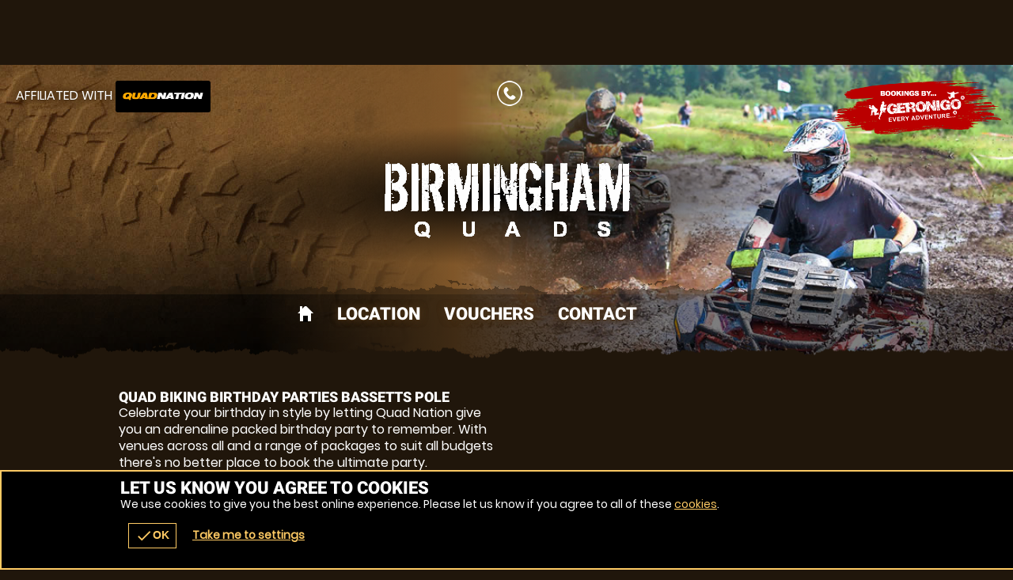

--- FILE ---
content_type: text/html; charset=UTF-8
request_url: https://birmingham-quad-biking.co.uk/en/birthday-parties
body_size: 9520
content:
<!DOCTYPE html><html lang="en"><head><title>Birthday-parties | Quad Nation</title><link rel="preconnect" href="https://ajax.googleapis.com" crossorigin/><link rel="preload" href="/images/fonts/roboto/roboto-v20-latin-900.woff2" as="font" crossorigin="anonymous"><link rel="preload" href="/images/fonts/poppins/poppins-v9-latin-regular.woff2" as="font" crossorigin="anonymous"><link rel="preconnect" href="https://fonts.gstatic.com" crossorigin="anonymous"><meta http-equiv="content-Type" content="text/html; charset=utf-8"/><meta name="distribution" content="global"/><meta name="resource-type" content="document"/><meta name="robots" content="all"/><meta name="google-site-verification" content="NACHyndZ42hX_mNN0KuXg6oKrc4u81V78_CRXoUDFe4"/><meta name="description" content="Planning a Quad Biking Birthday Party? We have 72 Quad Biking track's in the UK and Ireland, prices from "/><meta name="keywords" content="Birthday Parties, Quad Biking, Birthday Invitations, Posters, Invites, Kids Parties"/><meta http-equiv="X-UA-Compatible" content="IE=edge"/><style type="text/css">#venueTitle .button a .icn,#head .button a .icn{max-width:35px}</style><style type="text/css" data-origin=""></style><link href="/onflycss/5.8/496226c3632f19d18100a3a420df1af1.css/:images:/:img:/templateResponsive:quad-nation:town:stylesheet/templateResponsive:quad-nation:town:theme//PHP/templateResponsive:stylesheet-3/templateResponsive:quad-nation:town:stylesheet-3/" rel="preload" as="style" type="text/css"/><link href="/onflycss/5.8/496226c3632f19d18100a3a420df1af1.css/:images:/:img:/templateResponsive:quad-nation:town:stylesheet/templateResponsive:quad-nation:town:theme//PHP/templateResponsive:stylesheet-3/templateResponsive:quad-nation:town:stylesheet-3/" rel="stylesheet" type="text/css"/><style type="text/css">@media only screen and (max-width:980px){.page-vouchers #buy .r2 .c:first-of-type{clear:both}}@media only screen and (max-width:700px){#voucher #buy .r2 .c{width:100%!important}}.mobiMenu ul{display:none}.mobiMenu.open ul{display:block}.window{z-index:200;bottom:0;right:0;left:100%;top:0;position:fixed;overflow:auto}#header .logo a{text-indent:-5000px;overflow:hidden}.nowebp #wrap,.lazyBG,.lazys{background-image:none!important}.nowebp #wrap,#wrap.lazyBG,.body.lazyBG,.fadeBg span:nth-child(2).lazyBG,.scrollr #header.lazyBG{background-image:none!important}@media only screen and (max-width:700px){#header div.geronigo_basket_link .button{border:0}#navigation .wrapper{margin-right:50px}#header div.geronigo_basket_link{display:block!important;top:-138px;position:absolute;right:60px}}iframe.lazy[data-loader=youtube]{width:100%}iframe.lazy[data-loader=youtube]{background-size:cover;display:block;margin:auto;background-image:url(/images/loading/yt-lazy.jpg);background-repeat:no-repeat}</style><style>@media only screen and (max-width:700px){#ctas .r2b.r>.c,#ctas .r2.r>.c{width:50%!important;float:left!important}#ctas .r2b,#footer .r5>.c:last-of-type{width:90%!important;}}</style><link href="/favicon/quadnation/favicon.ico" rel="shortcut icon" type="image/ico"/></head><body class="mozilla5 unknown quadnation responsive  l10 l6 dark noscript"><div class="GB"><div id="wrap" class="waslazyBG page-eventBirthdayParties lg act3 oTown oTown4857"><noscript><style>.pre-loader{display:none}</style></noscript><div class="mobiWrap"><div class="quad-nation"><div class="cmHead" style="height:72px;max-height:72px;padding-top:5px;padding-bottom:5px;overflow:clip;"></div></div><script> function discountedCheck(){if(typeof($)=='undefined'||typeof($.each)!="function"){setTimeout(discountedCheck,250);return}if($('.promocode').length>0||document.location.href.indexOf('devtest.geronigo')>=0){$('body').addClass('discounted');disc=0;disc2=$('.cmHead .promorate:eq(0)').text().match(/[0-9]*\.?[0-9]+/);if(disc2)disc=disc2;rate=(100-disc)/100;if(disc>0){$('.disc span').each(function(a,el){if($(el).find('strike').length>0)return;let t=$(el).text();let t2=t;let el2=el;if($(el).siblings().find('strike').length>0){el2=$(el).siblings().find('strike');t2=el2.text()}let m=t.match(/[0-9]*\.?[0-9]+/);let m2=t2.match(/[0-9]*\.?[0-9]+/);m=t.replace(m,(m2*rate).toFixed(2));$(el).text(m)})}else{$('body').removeClass('discounted')}}else{$('body').removeClass('discounted')}}function phoneLinesCheck(){if(typeof($)=='undefined'||typeof($.each)!="function"){setTimeout(phoneLinesCheck,250);return}if($('.hidephone').length>0||document.location.href.indexOf('devtest.geronigo')>=0){$('body').addClass('hidephone')}else{$('body').removeClass('hidephone')}setTimeout(phoneLinesCheck,250)}function outputBanner(banner_outputs){$.each(banner_outputs,function(el){var classes=$(banner_outputs[el].tgt).attr('class');var tgt=banner_outputs[el].tgt;$('.cmHead').empty();$('.cmHead').siblings().empty();var _banner=banner_outputs[el].data;;if(tgt=='.cmHead'&&(template!='mobi'&&template!='bigmenu'&&template!='multi')){$(banner_outputs[el].tgt).replaceWith(_banner)}else{$(banner_outputs[el].tgt).replaceWith(_banner)}$(banner_outputs[el].tgt).show();if(banner_outputs[el].tgt=='.cmHead'){$(banner_outputs[el].tgt+':gt(0)').hide()}});if($('.cmHead').length==0){$('body').removeClass('cmSet')}else{$('body').addClass('cmSet')}discountedCheck();phoneLinesCheck()}function outputBannerCheck(){if(typeof(banner_outputs)=='undefined'||!$.isEmptyObject(banner_outputs)){setTimeout(function(){outputBannerCheck()},50);return}return outputBanner(banner_outputs)}var rotateHeaderDuration=10000;rotateHeaderDuration=5000;function rotateHeader(headerIndex,duration){if(typeof($)=='undefined'||typeof($.each)!="function"){setTimeout(function(){rotateHeader(0,duration)},1000);return}if(!headerIndex||headerIndex>=$('.cmHead').length){headerIndex=0}if($('.cmHead').length<=1){$('.cmHead').hide();$('.cmHead:eq(0)').show();return}console.log('showcmHead2');$('.cmHead').hide();$('.cmHead:eq('+headerIndex+')').show();data=$('.cmHead:eq('+headerIndex+')').data();if(data.duration!==undefined){duration=parseInt(data.duration)*1000;if(duration==NaN)duration=rotateHeaderDuration}return setTimeout(function(){rotateHeader(headerIndex+1,duration)},duration)}discountedCheck();phoneLinesCheck();rotateHeader(0,rotateHeaderDuration); </script><div class="body  waslazyBG"><div id="header" class="waslazyBG"><div class="wrapper"><script> function applyWidgetVoucherTrackAttributes(){var gero_avail_elems=document.getElementsByTagName('geronigo-vouchers');if(gero_avail_elems.length>0&&typeof(globals)=='object'){geroAvail=gero_avail_elems[0];var aff=globals&&globals.track&&globals.track.affID?globals.track.affID:'';if(aff=='tagpm'){var tagrid=globals&&globals.track&&globals.track.tagrid?globals.track.tagrid:'';aff=aff+':'+tagrid}geroAvail.setAttribute('affiliate-id',aff);geroAvail.setAttribute('affiliateId',aff);geroAvail.setAttribute('adId',globals&&globals.track&&globals.track.adID?globals.track.adID:'');geroAvail.setAttribute('ad-id',globals&&globals.track&&globals.track.adID?globals.track.adID:'');geroAvail.setAttribute('bingad',globals&&globals.track&&globals.track.bingAD?globals.track.bingAD:'');geroAvail.setAttribute('gclid',globals&&globals.track&&globals.track.gclid?globals.track.gclid:'');geroAvail.setAttribute('fbad',globals&&globals.track&&globals.track.fbad?globals.track.fbad:'');geroAvail.setAttribute('splitTest',globals&&globals.splitTest&&globals.track.splitTest?globals.track.splitTest:'');geroAvail.setAttribute('split-test',globals&&globals.splitTest&&globals.track.splitTest?globals.track.splitTest:'')}else{setTimeout(function(){applyWidgetVoucherTrackAttributes()},250)}}applyWidgetVoucherTrackAttributes(); </script><script> function applyWidgetVoucherTrackAttributes(){var gero_avail_elems=document.getElementsByTagName('vouchers-cart');if(gero_avail_elems.length>0&&typeof(globals)=='object'){geroAvail=gero_avail_elems[0];var aff=globals&&globals.track&&globals.track.affID?globals.track.affID:'';if(aff=='tagpm'){var tagrid=globals&&globals.track&&globals.track.tagrid?globals.track.tagrid:'';aff=aff+':'+tagrid}geroAvail.setAttribute('affiliate-id',aff);geroAvail.setAttribute('affiliateId',aff);geroAvail.setAttribute('adId',globals&&globals.track&&globals.track.adID?globals.track.adID:'');geroAvail.setAttribute('ad-id',globals&&globals.track&&globals.track.adID?globals.track.adID:'');geroAvail.setAttribute('bingad',globals&&globals.track&&globals.track.bingAD?globals.track.bingAD:'');geroAvail.setAttribute('gclid',globals&&globals.track&&globals.track.gclid?globals.track.gclid:'');geroAvail.setAttribute('fbad',globals&&globals.track&&globals.track.fbad?globals.track.fbad:'');geroAvail.setAttribute('splitTest',globals&&globals.splitTest&&globals.track.splitTest?globals.track.splitTest:'');geroAvail.setAttribute('split-test',globals&&globals.splitTest&&globals.track.splitTest?globals.track.splitTest:'')}else{setTimeout(function(){applyWidgetVoucherTrackAttributes()},250)}}applyWidgetVoucherTrackAttributes(); </script><style>a.basketLink{cursor:pointer}#widget-vouchers-cart,#widget-geronigo-voucher{display:inline-block;font-size:1.2em}.voucher-cart{margin-bottom:-2px}vouchers-cart,geronigo-vouchers{display:inline-block;padding:.1em .2em;min-width:2em}</style><a href="https://geronigo.com" rel="nofollow" target="_blank" data-src="/images/logos/v2/geronigo/logo-tear2.2.png" class="gg lazy">Geronigo</a><p id="BRANDH1js" class="logo quadnation"><a id="BRANDLOGOjs" href="/" name="birthday_parties" class="lazy" data-src="/images/logos/websites/birmingham-quad-biking.co.uk/logo.png">Quad Nation Quad Biking</a></p><p class="aff h">Affiliated with <a href="https://quadnation.co.uk" rel="nofollow">Quad Nation</a></p><div class="freephone"><div class="contact altSet"><p class="tel"><a href="tel:08000789507" title="Call "><span>Call</span> <b class="tel2"></b></a></p></div><div class="contact alt alt5"><p class="tel"><a href="tel:03332476005" title="Call 0333 247 6005"><span>Call</span> <b class="tel">0333 247 6005</b></a></p><ul class="r rA reset"><li class="c"><div class="w"><a href="/en/contact" class="voucherLink" title="Opening Hours">View Opening Hours</a></div></li></ul></div></div><div id="navigation"><div class="wrapper"><ul id="menu" class="reset"><li class="mobiMenu"><b><a href="#"><span class="icn">menu</span> Menu </a></b><style>.mobiMenu ul{display:block}</style><ul class="r reset"><li class="c"><a href="/" class="w h h2 home"><span>Home</span><span class="house"><span></span><span></span><span></span><span></span></span></a></li><li class="c"><a href="/" class="w h h2">Location</a></li><li class="c"><a href="/en/vouchers" class="w h h2">Vouchers</a></li><li class="c"><a href="/en/contact" class="w h h2">Contact</a></li></ul></li><li class="back"><a href="#" title="Back"><span></span>Back</a></li></ul><div class="geronigo_basket_link"><ul class="reset"><li class="button"><div id="widget-geronigo-voucher"><geronigo-vouchers api-url="https://apistage.geronigo.com/api/v1.1/" app-key="TAPwebapp" api-key="qntownwebpub" brand-id="7" class="geronigo-widget" widget-counter="1" lang="en" mode="live" cart="1" curr="GBP"></geronigo-vouchers><noscript><span>Call  for vouchers and enquiries</span></noscript><style>#widget-vouchers-cart,#widget-geronigo-voucher{min-width:50px}</style><script> function loadVoucher(){console.log('after 3000 loadvoucher');if(loadGeroModule==undefined)return setTimeout(loadVoucher,3000);console.log('loadGeroModule exists');res=loadGeroModule('voucher')}setTimeout(loadVoucher,3000); </script><div class="loaded"></div></div></li></ul></div></div></div><style>@media only screen and (min-width:701px) and (max-width:880px){#header .search.popup2{right:30px!important}.tel2{display:none!important}}</style></div><div class="bg"><span></span><span></span><span></span><span></span><span></span></div></div><div id="content"><div class="wrapper main_page_content"><div id="intro" class="s"><div class="r2b r"><div class="c"><div class="w"><h1 class="h3 h">Quad Biking Birthday Parties Bassetts Pole</h1><div class="desc"><p>Celebrate your birthday in style by letting Quad Nation give you an adrenaline packed birthday party to remember. With venues across all and a range of packages to suit all budgets there's no better place to book the ultimate party.</p></div></div></div><div class="c"><div class="w"><ul class="imgs reset fade"><li class="img"></li><li class="img"></li><li class="img"></li><li class="img"></li></ul></div></div><div class="button"><a href="/" class="link" data-class="index" onclick="setTimeout(function(){$('#book').get(0).scrollIntoView({behavior: 'instant'});},250)">Check Availability / Book</a></div></div></div><div id="event"><div class="s"><p>Provide a young quad biking enthusiast with the perfect adrenaline-fuelled birthday present as they rip-roar through our Birmingham quad biking venues 200 acre worth of ancient woodland on the back of our speedy and powerful KYMCO 150cc petrol-fuelled adult quads! Our quad biking package, 'Quad Trek', will see the birthday quad biking party explore every inch of our epic track, overcoming the mud-filled terrain and the plethora of quad biking obstacles that await as you go deeper and deeper into the Midlands' most epic quad biking track.</p><p>Upon arrival at our birthday-friendly Birmingham quad biking venue, everyone will be provided with a full safety briefing from our qualified quad biking instructors as well as being kitted out in all the latest quad biking safety gear. Our instructors will be on hand throughout the quad biking experience, providing full tuition on how to ride a quad bike whilst also providing the birthday group with quad biking tips and tricks on how to overcome the challenges ahead! Perfectly situated just 20 minutes away from the city centre, you'll never be short of birthday activities to do after you've experienced the high-octane thrills of quad biking at our Birmingham venue!</p></div></div></div></div></div></div><div id="footer"><div class="wrap"><ul class="r5 r reset"><li id="company" class="section c"><div class="w"><p class="h3 h READMOREjs"><span class="arrow"></span>Quad Nation</p><ul class="READMORECONTENTjs reset"><li><a href="/" title="Venue Details">Venue Details</a></li><li><a href="/#widget-geronigo-inline" title="Book Now">Book Now!</a></li><li><a href="/en/vouchers" title="Gift Vouchers">Gift Vouchers</a></li><li><a href="/en/reviews" title="Reviews">Reviews</a></li><li><a href="/en/faqs" title="FAQs">FAQs</a></li><li><a href="/en/contact" title="Contact Us">Contact Us</a></li><li><a href="/en/special_offers" title="Activity Offers" class="noajax">Subscribe to Newsletter</a></li><li><a href="/en/terms" title="Terms &amp; Conditions">Terms &amp; Conditions</a></li><li><a href="/en/policies" title="Policies">Policies</a></li><li><a href="/en/cookies" title="Cookies">Cookies</a></li></ul><p class="h3 h READMOREjs"><span class="arrow"></span>Partners</p><ul class="READMORECONTENTjs reset"><li style="margin:0 0 5px 0;"><a href="/en/resellers" title="Business Partnerships" name="birthday_parties">Business Partnerships<br/> <span style="text-transform:initial;">Partner With Us For Discount / Commission</span></a></li><li><a href="/en/affiliates" title="Join Our Affiliate Program" name="birthday_parties">Affiliate Marketing<br/> <span style="text-transform:initial;">Join Our Affiliate Program</span></a></li></ul></div></li><li class="section c"><div class="w"><p class="h3 h READMOREjs"><span class="arrow"></span>Occasions</p><div class="READMORECONTENTjs"><ul class="reset"><li><a href="/en/gifts/easter-gifts/oGift-2" title="easter gifts">Easter Gifts</a></li><li><a href="/en/gifts/fathers-day-gifts/oGift-3" title="fathers day gifts">Father's Day Gifts</a></li><li><a href="/en/gifts/mothers-day-gifts/oGift-4" title="mothers day gifts">Mother's Day Gifts</a></li><li><a href="/en/gifts/valentines-day-gifts/oGift-5" title="valentines day gifts">Valentine's Day Gifts</a></li><li><a href="/en/gifts/anniversary-gifts/oGift-7">Anniversary Gifts</a></li></ul></div><p class="h3 h READMOREjs"><span class="arrow"></span>Events</p><div class="READMORECONTENTjs"><ul class="footer-links reset"><li class="first"><a href="/en/birthday-parties" name="birthday_parties" title="Quad Biking Birthday Parties">Birthday Parties</a></li><li><a href="/en/kids-quad-biking" name="birthday_parties" title="Kids Quad Biking">Kids Quad Biking</a></li><li><a href="/en/stag-parties" name="birthday_parties" title="Quad Biking Stag Parties">Stag Parties</a></li><li><a href="/en/hen-parties" name="birthday_parties" title="Quad Biking Hen Parties">Hen Parties</a></li><li><a href="/en/christmas-parties" title="Christmas Parties">Christmas Parties</a></li></ul></div></div></li><li id="official" class="section c"><div class="w"><div id="stamp" class="lazyBG"></div><p class="h3 h READMOREjs"><span class="arrow"></span>Company</p><div class="READMORECONTENTjs"><p><strong>Registered Company:</strong> Geronigo, Hammerain House, Hookstone Avenue, Harrogate, HG2 8ER</p><p class="company-reg">UK registered company Nr: 11456553 |  Registered for VAT nr: 318 5012 28</p><p class="footer-terms">Copyright &copy; published under license by Go Ballistic Ltd, 1998 - 2026. All images and text are protected by copyright and/or registered trademarks. Reproduction without prior consent in writing will result in legal action. Images are representative Quad Biking and not necessarily of a specific venue. Drive times are approximate and only meant as a guide. You are advised to confirm journey times before making travel plans. All details were correct at time of publishing and may be subject to change without notice. E &amp; O E.</p><br/><a href="/sitemap.xml" name="Sitemap" title="sitemap" target="_blank">Site Map</a></div></div></li></ul><div class="footer"><div class="wrap r"><div class="c"><div class="w"><h4 class="h3 h">Quad Biking tracks In Bassetts Pole</h4></div></div><div class="social c"><div class="w"><p class="h3 h">Join The Conversation</p><ul class="bookmarks_32 reset"><li class="facebook"><a href="https://www.facebook.com/go.geronigo" rel="nofollow" target="_blank" title="Facebook">Facebook</a></li><li class="instagram"><a href="https://www.instagram.com/geronigo" rel="nofollow" target="_blank" title="Instagram">Instagram</a></li></ul><span class="likeitxxx"></span></div></div></div></div></div></div></div></div> </div><style>@font-face{font-family:Roboto;font-display:swap;src:local('Roboto'),url(https://fonts.gstatic.com/s/roboto/v18/KFOlCnqEu92Fr1MmYUtfBBc4AMP6lQ.woff2) format('woff2'),url(https://fonts.gstatic.com/s/roboto/v15/b9PWBSMHrT2zM5FgUdtu0aCWcynf_cDxXwCLxiixG1c.ttf) format('ttf')}@font-face{font-family:Poppins;font-display:swap;src:local('Poppins'),url(https://fonts.gstatic.com/s/poppins/v5/pxiEyp8kv8JHgFVrJJfecnFHGPc.woff2) format('woff2'),url(https://fonts.googleapis.com/css?family=Poppins)}</style><script> var login='0';var resourceImg='/img/';var resourceImages='/images/';iqREF='0';websiteID=2;snow=0;cloud=1;mapSet=0;ext=2;wid=1;brand="Quad Nation";voucherBrand="quadnation";template="responsive";page="birthday_parties";curr="&pound;";agent="mozilla5";theme="quad-nation";build=0;cntryZoom='';date="Monday:2:February:2026";xoAct='0';xfAct='0';oAct='3';oCat='0';actFlag='';oTown='4857';oAge='any';oBudget='any';oVenue='0';oVenAct='0';cntry='GB';conti='any';listNr='20';mapNr='200';pdID='0';forID='0';cdID='0';oGift='any';oExp='any';website='';iqREF='0';app='';websiteType='venue';mobiSet='0';devtest='0';siteUrl='birmingham-quad-biking.co.uk';tsCntry='GB';tsConti='any';filtAgent='%';filtBack=30;filtBrand='%';filtOrder='published';filtSearch='';filtStatus='%';filtType='%';filPage=0;filtPeriod='today';filtTemplate='0';defxoAct="0";defxfAct="0";defoAct="3";defoCat="0";defoTown="4857";defoAge="any";defoBudget="any";defcntry="GB";defconti="any";deflistNr="20";defmapNr="200";defpdID="0";defcdID="0";defforID="0";defoGift="any";defoExp="any";defwebsite="";sessID="0";wType="all";var plugs='_plug-';redemptioncode="";if(plugs=='_plug-'){plugs=''} </script><script> userlat='';userlon=''; </script><script> function apply_filters(){};function initiateSearchBox(){} </script><script async src="/onflyjs/5.8/c41787d9552fdd2584c739818045f220.js/jquery-3.7.0.min/jquery.compatibility/attached_events_pre/jquery.cookie/affiliates/gg_tracker/templateResponsive:template/familyTransition:vouchers1/jquery.lazy.common/attached_events_post/js.js"></script><img src="/images/ntfy/a3-pbirthday_parties" title="pixel" alt="pixel" height="1" width="1" fetchpriority="low"/><script type="text/javascript"> if(history&&(history.state==""||history.state==null)&&history.replaceState!=undefined){var extra_delay=0;if(window.innerWidth<=800){extra_delay=10000}setTimeout(function(){window.__lc=window.__lc||{};window.__lc.license=8012281;(function(){var lc=document.createElement('script');lc.type='text/javascript';lc.async=true;lc.src=('https:'==document.location.protocol?'https://':'http://')+'cdn.livechatinc.com/tracking.js';var s=document.getElementsByTagName('script')[0];s.parentNode.insertBefore(lc,s)})()},15000+extra_delay)} </script><script async data-src="https://www.googletagmanager.com/gtag/js?id=G-9PRYVN2X2K" class="cookieScriptSrc" data-cookie="analytics"></script><script type="text/plain" data-cookie="analytics" class="cookieScript"> window.dataLayer=window.dataLayer||[];function gtag(){dataLayer.push(arguments)}gtag('js',new Date());gtag('config','G-9PRYVN2X2K'); </script><div class="outer-wrapper"><div id="widget-geronigo-chatbot"><geronigo-chatbot api-url="https://apistage.geronigo.com/api/v1.1/" app-key="TAPwebapp" api-key="qntownwebpub" brand-id="7" class="geronigo-widget" widget-counter="2" lang="en" form="long" mode="live"></geronigo-chatbot><noscript><span>Call  for vouchers and enquiries</span></noscript><style>#widget-geronigo-chatbot{height:0}#widget-geronigo-chatbot.livechat #geronigo-chatbot-button{display:none}#geronigo-chatbot .rezbot-chatbot,geronigo-chatbot .rezbot-chatbot-container,#geronigo-chatbot .geronigo-chatbot,geronigo-chatbot .geronigo-chatbot-container,geronigo-chatbot .rezbot-contact-form
geronigo-chatbot .geronigo-contact-form{z-index:200!important}#chat-widget-container{z-index:50!important;bottom:60px!important}</style><script> function liveChatVisible(){if(typeof($)=='undefined'||typeof($.getScript)==='undefined'){return setTimeout(liveChatVisible,2500)}var livechat=true;if($('#chat-widget-container').length==0||$('#chat-widget-container').css('visibility')=='hidden'){livechat=false}if(livechat){$('#widget-geronigo-chatbot').addClass('livechat')}else{if($('#geronigo-chatbot .geronigo-chatbot-container').length==0){$('#widget-geronigo-chatbot').removeClass('livechat')}}setTimeout(liveChatVisible,10000)}liveChatVisible();var chatbotform=0;function chatbotWithoutContactForm(){if(typeof($)=='undefined'||typeof($.getScript)==='undefined'){return setTimeout(chatbotWithoutContactForm,5000)}var removeChatbot=false;if($('.geronigo-chatbot geronigo-contact').length>0&&$('.geronigo-chatbot geronigo-contact').children().length==0){chatbotform++}if(chatbotform>1)removeChatbot=true;if(removeChatbot){$('geronigo-chatbot').empty()}else{}setTimeout(chatbotWithoutContactForm,1000)}chatbotWithoutContactForm(); </script><script> function applyWidgetChatbotTrackAttributes(){var gero_avail_elems=document.getElementsByTagName('geronigo-chatbot');if(gero_avail_elems.length>0&&typeof(globals)=='object'){geroAvail=gero_avail_elems[0];var aff=globals&&globals.track&&globals.track.affID?globals.track.affID:'';if(aff=='tagpm'){var tagrid=globals&&globals.track&&globals.track.tagrid?globals.track.tagrid:'';aff=aff+':'+tagrid}geroAvail.setAttribute('affiliate-id',aff);geroAvail.setAttribute('affiliateId',aff);geroAvail.setAttribute('adId',globals&&globals.track&&globals.track.adID?globals.track.adID:'');geroAvail.setAttribute('ad-id',globals&&globals.track&&globals.track.adID?globals.track.adID:'');geroAvail.setAttribute('bingad',globals&&globals.track&&globals.track.bingAD?globals.track.bingAD:'');geroAvail.setAttribute('gclid',globals&&globals.track&&globals.track.gclid?globals.track.gclid:'');geroAvail.setAttribute('fbad',globals&&globals.track&&globals.track.fbad?globals.track.fbad:'');geroAvail.setAttribute('splitTest',globals&&globals.splitTest&&globals.track.splitTest?globals.track.splitTest:'');geroAvail.setAttribute('split-test',globals&&globals.splitTest&&globals.track.splitTest?globals.track.splitTest:'')}else{setTimeout(function(){applyWidgetChatbotTrackAttributes()},250)}}applyWidgetChatbotTrackAttributes(); </script><div class="loaded"></div></div><script> if(typeof(rezbotScriptsCount)=='undefined'){var rezbotScriptsCount=0}rezbotScriptsCount++;function getDelay(){var _delay=500;if(window.screen.availWidth<=600){_delay+=1000}if(window.location.href.indexOf("geronigo")>-1){_delay+=1500}return _delay}var _delay=getDelay();if(typeof(_lrws_loaded)=='undefined'){_lrws_loaded=false}if(typeof(loadRezbotWidgetScripts)=='undefined'){function loadRezbotWidgetScripts(){if(typeof($)=='undefined'||typeof($.getScript)==='undefined'){return setTimeout(loadRezbotWidgetScripts,50)}$(".geronigo-widget").siblings('.loaded').empty();setTimeout(function(){$("#widget-geronigo-chatbot .loaded").load("https://theactivitypeople.co.uk/hack/widget?brand_id=7&lang=en&website=birmingham-quad-biking.co.uk&tag=false&widget=geronigo-chatbot");setTimeout(function(){_lrws_loaded=true},500)},_delay);_delay=150}function loadExtraRezbotWidgetScripts(widget){widget=widget.replace('rezbot-','').replace('geronigo-','');if(typeof(loadGeroModule)=='undefined'||!_lrws_loaded){return setTimeout(function(){loadExtraRezbotWidgetScripts(widget)},100)}setTimeout(function(){console.log('loadGeroModule(',widget,')');loadGeroModule(widget)},100)}}if(typeof(widgetsLoaded)=='undefined'&&rezbotScriptsCount<=1){loadRezbotWidgetScripts()}else{loadExtraRezbotWidgetScripts('geronigo-chatbot')} </script><style>#widget-geronigo-chatbot{display:inline-block;float:left}.geronigo-chatbot{width:300px;;height:800px!important}#widget-geronigo-chatbot form label{background:none;box-shadow:none}#widget-geronigo-chatbot{font-size:16px}#widget-geronigo-chatbot input,#widget-geronigo-chatbot textarea{color:#000}</style></div><script type="application/ld+json"> {"@context":"http://schema.org","@type":"Organization","name":"Quad Nation","legalName":"Go Ballistic Ltd","url":"https://birmingham-quad-biking.co.uk","logo":"https://birmingham-quad-biking.co.uk/images/logos/200x200/quadnation/logo.jpg","foundingDate":"1st March 1998","address":{"@type":"PostalAddress","streetAddress":"Hammerain House, Hookstone Avenue","addressLocality":"Harrogate","addressRegion":"North Yorkshire","postalCode":"HG2 8ER","addressCountry":"UK"},"sameAs":["https:\/\/en-gb.facebook.com\/go.geronigo","https:\/\/www.instagram.com\/geronigo"]}} </script><div id="cookiePrompt" style="display:none"><section><div id="privacy" style="display:block;" class="cookies-banner"><div id="privacy-prompt" class=""><h5 class="h2 h">Let us know you agree to cookies</h5><p> We use cookies to give you the best online experience. Please let
                        us know if you agree to all of these <a href="/en/cookies" class="link cookie-close" data-class="cookies">cookies</a>. </p><ul class="orb-banner-options"><li><button type="button" id="cookies-continue-button"><span class="icn">check</span>OK </button></li><li id="cookies-more"><a href="/en/cookies" class="link cookie-close" data-class="cookies">Take me to
                                settings</a></li></ul></div></div></section></div><style>div#cookiePrompt{display:block;position:fixed;bottom:0;width:auto;z-index:1000;background-color:#000;color:#fff;padding:10px;width:100%;border:solid 2px #feca64}div#cookiePrompt #privacy{max-width:1000px;margin:auto}div#cookiePrompt ul{list-style-type:none;font-weight:700;padding:0}div#cookiePrompt li{display:inline;padding:0 10px;list-style-type:none}div#cookiePrompt button{text-align:left;border:0}div#cookiePrompt button,div#cookiePrompt a{color:#feca64}div#cookiePrompt button .icn{display:inline}#cookiePrompt a{text-decoration:underline}div#cookiePrompt button{border:solid 1px!important;padding:4px 8px}</style><script> console.log('COOKIE CHECK JS');var cookiesList={"required":["ci_session","loginRecorded","PHPSESSID","GBTAPrezbotAffID","accept_cookies","affID"],"analytics":["__utma","__utmb","__utmc","__utmd","__utmt","__utmz","__utm","_ga","_gat","_gid"],"marketing":["_uetsid"],"social":["_fbp","datr"],"livechat":["lc","__lc","__livechat","bc_pv_end"]};function cookieChoice(cookie,choice){if(choice===undefined)choice=cookie;if(choice=='all'){$.cookie('accept_cookies',choice,{expires:30,path:'/',secure:true,samesite:'strict'});refreshChoices();return}if(choice==''){$.removeCookie('accept_cookies',{expires:0,path:'/',secure:true,samesite:'strict'});clearCookies();refreshChoices();return}if(choice=='none'||choice=='required'){$.cookie('accept_cookies','none',{expires:30,path:'/',secure:true,samesite:'strict'});clearCookies();refreshChoices();return}var c_current=$.cookie('accept_cookies')||'';if(c_current=='none'){c_current='required'}var c_all='required,analytics,marketing,social,livechat';if(c_current=='all'){c_current=c_all}c_current=c_current.split(',');console.log(c_current,c_all);if(choice=='+'){if(!cookieAllowed(cookie)){console.log(c_current.join(','));c_current=c_current.join(',')+','+cookie;console.log(c_current,c_current.length,c_all.length);if(c_current.length==c_all.length){c_current='all'}$.cookie('accept_cookies',c_current,{expires:30,path:'/',secure:true,samesite:'strict'});refreshChoices()}}if(choice=='-'){if(cookieAllowed(cookie)){var pos=c_current.indexOf(cookie);console.log(c_current);c_current=c_current.filter(function(el){return el!=cookie});console.log(c_current);$.cookie('accept_cookies',c_current.join(','),{expires:30,path:'/',secure:true,samesite:'strict'});refreshChoices()}}}function cookieEvents(){if(typeof($)=='undefined'||typeof($.getScript)==='undefined'||typeof($.cookie)==='undefined'){return setTimeout(cookieEvents,500)}enableCookiesScript();refreshChoices();$('#cookies-continue-button').off('click');$('#cookies-continue-button').on('click',function(){cookieChoice('all')});$('.cookie-close').off('mouseup');$('.cookie-close').on('mouseup',function(){if(!$.cookie('accept_cookies')||$.cookie('accept_cookies')=='none'){cookieChoice('none')}});$('.cookieChoice').off('click');$('.cookieChoice').on('click',function(){cookieChoice($(this).data('cookie'),$(this).data('choice'));if($(this).is('a'))return})}function cookiePrefs(){var accept=$.cookie('accept_cookies');if(accept=='all'){accept='required,analytics,marketing,social,livechat'}if(accept=='none'||accept==''||accept==undefined){accept=['required']}else{accept=accept.split(',')}return accept}function cookieAllowed(cookie){var accept=cookiePrefs();for(var a in accept){var acc=accept[a];if(acc==cookie)return true;for(var ck in cookiesList[acc]){var c=cookiesList[acc][ck];if(cookie.indexOf(c)===0)return true}}return false}function enableCookiesScript(retry=0){if(!retry){setTimeout(function(){enableCookiesScript(1)},50);return}$('.cookieScriptSrc').each(function(){var ctype=$(this).data('cookie');var no_check=false;if(globals.track.tagrid!=''||globals.track.gclid!=''||globals.track.fbad!=''||globals.track.adID!=''){no_check=true}if(no_check||cookieAllowed(ctype)){$(this).attr('type','application/javascript');this.src=$(this).data('src')}});$('.cookieScript[type="text/plain"]').each(function(){var ctype=$(this).data('cookie');var no_check=false;if(globals.track.tagrid!=''||globals.track.gclid!=''||globals.track.fbad!=''||globals.track.adID!=''){no_check=true}if(no_check||cookieAllowed(ctype)){$(this).attr('type','application/javascript');eval($(this).text())}})}function clearCookies(){var theCookies=document.cookie.split(';');var accept=cookiePrefs();for(var i in theCookies){var c=theCookies[i].split('=')[0].trim(' ');console.log(c);if(!cookieAllowed(c)){$.removeCookie(c);$.removeCookie(c,{expires:0,path:'/',domain:'.'+location.hostname});console.log('cleared',c)}}}function refreshChoices(){if($.cookie('accept_cookies')!=''&&$.cookie('accept_cookies')!==undefined)$('#cookiePrompt').hide();else
                    $('#cookiePrompt').show();$('.cookieDisp').each(function(el,e){var c=$(this).data('cookie');var val=$(this).data('val');if(val===true||val===false){var res=cookieAllowed(c);$(this).removeClass('green');$(this).removeClass('red');if(res&&val===true){$(this).addClass('green')}if(!res&&val===false){$(this).addClass('red')}}else{$(this).html($.cookie(c))}});enableCookiesScript()}cookieEvents(); </script></body></html>

--- FILE ---
content_type: text/css;charset=UTF-8
request_url: https://birmingham-quad-biking.co.uk/onflycss/5.8/496226c3632f19d18100a3a420df1af1.css/:images:/:img:/templateResponsive:quad-nation:town:stylesheet/templateResponsive:quad-nation:town:theme//PHP/templateResponsive:stylesheet-3/templateResponsive:quad-nation:town:stylesheet-3/
body_size: 41379
content:
/*cached @ 2026-02-03 05:10:19*/
/*loaded from file 2026-02-03 05:10:19*/.lazyBG{background-image:none !important}*{margin:0;padding:0;-webkit-font-smoothing:subpixel-antialiased !important}html{width:100%;height:100%;margin:0 0 1px 0}body{height:100%;font-family:Arial,Helvetica,sans-serif;font-size:10px}a,a:active,a:focus{outline:0}a{text-decoration:none}a:hover{text-decoration:underline}a img{border:0}h1 a{text-indent:-5000px;overflow:hidden;display:block}h2,h3,h4{margin:0 0 15px 0 !important;font-size:14px;font-weight:bold}p{line-height:18px;margin:0 0 15px 0;font-size:14px}.desc{line-height:18px;margin:0 0 15px 0;font-size:14px}.desc p{white-space:normal}ul,ol{margin:0 0 15px 0;padding:0 0 0 15px}.reset{margin:0;padding:0;list-style-type:none}li{line-height:18px;font-size:14px}dfn{cursor:pointer}input,textarea,select,button{font-family:Arial,Helvetica,sans-serif;font-size:14px;font-weight:bold}button{width:auto;overflow:visible;cursor:pointer}input:focus::-webkit-input-placeholder{color:transparent !important}input:focus::-moz-placeholder{color:transparent !important}input:focus:-moz-placeholder{color:transparent !important}label.checkbox input{width:15px}label.checkbox span{height:15px;line-height:15px;margin:0;float:left}.flash{z-index:0}.clear{overflow:hidden;clear:both}hr{display:none}br{line-height:0}a,p,div,dl,dt,dd,ul,ol,li,button,img,span,address,cite,small{background-color:transparent}#content a{font-weight:bold}.img{display:block}.button{border-width:0 1px 1px 0;border-style:solid}.button a,.button button{height:28px;line-height:28px;padding:0;border-width:1px;border-style:solid;font-size:14px;font-weight:bold;text-align:center;display:block}.button a:hover{text-decoration:none}.button a em,.button button em{display:none}.chzn-container,.chosen-container{position:relative;display:inline-block;vertical-align:middle;font-size:13px;zoom:1;*display:inline;-webkit-user-select:none;-moz-user-select:none;user-select:none}.chzn-container,.chosen-container *{-webkit-box-sizing:border-box;-moz-box-sizing:border-box;box-sizing:border-box}.chzn-container .chzn-drop,.chosen-container .chosen-drop{position:absolute;top:100%;left:-9999px;z-index:1010;width:100%;border:1px solid #aaa;border-top:0;background:#fff;box-shadow:0 4px 5px rgba(0,0,0,0.15)}.chzn-container.chzn-with-drop .chzn-drop,.chosen-container.chosen-with-drop .chosen-drop{left:0}.chzn-container a,.chosen-container a{cursor:pointer}.chzn-container .search-choice .group-name,.chosen-container .search-choice .group-name,.chzn-container .chzn-single .group-name,.chosen-container .chosen-single .group-name{margin-right:4px;overflow:hidden;white-space:nowrap;text-overflow:ellipsis;font-weight:normal;color:#999}.chzn-container .search-choice .group-name:after,.chosen-container .search-choice .group-name:after,.chzn-container .chzn-single .group-name:after,.chosen-container .chosen-single .group-name:after{content:":";padding-left:2px;vertical-align:top}.chzn-container-single .chzn-single,.chosen-container-single .chosen-single{position:relative;display:block;overflow:hidden;padding:0 0 0 8px;height:25px;border:1px solid #aaa;border-radius:5px;background-color:#fff;background:-webkit-gradient(linear,50% 0,50% 100%,color-stop(20%,#fff),color-stop(50%,#f6f6f6),color-stop(52%,#eee),color-stop(100%,#f4f4f4));background:-webkit-linear-gradient(top,#fff 20%,#f6f6f6 50%,#eee 52%,#f4f4f4 100%);background:-moz-linear-gradient(top,#fff 20%,#f6f6f6 50%,#eee 52%,#f4f4f4 100%);background:-o-linear-gradient(top,#fff 20%,#f6f6f6 50%,#eee 52%,#f4f4f4 100%);background:linear-gradient(top,#fff 20%,#f6f6f6 50%,#eee 52%,#f4f4f4 100%);background-clip:padding-box;box-shadow:0 0 3px white inset,0 1px 1px rgba(0,0,0,0.1);color:#444;text-decoration:none;white-space:nowrap;line-height:24px}.chzn-container-single .chzn-default,.chosen-container-single .chosen-default{color:#999}.chzn-container-single .chzn-single span,.chosen-container-single .chosen-single span{display:block;overflow:hidden;margin-right:26px;text-overflow:ellipsis;white-space:nowrap}.chzn-container-single .chzn-single-with-deselect span,.chosen-container-single .chosen-single-with-deselect span{margin-right:38px}.chzn-container-single .chzn-single abbr,.chosen-container-single .chosen-single abbr{position:absolute;top:6px;right:26px;display:block;width:12px;height:12px;background:url(/images/icons/chosen/chosen-sprite.png) -42px 1px no-repeat;font-size:1px}.chzn-container-single .chzn-single abbr:hover,.chzn-container-single .chzn-single abbr:hover{background-position:-42px -10px}.chzn-container-single.chzn-disabled .chzn-single abbr:hover,.chosen-container-single.chosen-disabled .chosen-single abbr:hover{background-position:-42px -10px}.chzn-container-single .chzn-single div,.chosen-container-single .chosen-single div{position:absolute;top:0;right:0;display:block;width:18px;height:100%}.chzn-container-single .chzn-single div b,.chosen-container-single .chosen-single div b{display:block;width:100%;height:100%;background:url(/images/icons/chosen/chosen-sprite.png) no-repeat 0 2px}.chzn-container-single .chzn-search,.chosen-container-single .chosen-search{position:relative;z-index:1010;margin:0;padding:3px 4px;white-space:nowrap}.chzn-container-single .chzn-search input[type="text"],.chosen-container-single .chosen-search input[type="text"]{margin:1px 0;padding:4px 20px 4px 5px;width:100%;height:auto;outline:0;border:1px solid #aaa;background:white url(/imags/icons/chosen/chosen-sprite.png) no-repeat 100% -20px;background:url(/images/icons/chosen/chosen-sprite.png) no-repeat 100% -20px;font-size:1em;font-family:sans-serif;line-height:normal;border-radius:0}.chzn-container-single .chzn-drop,.chosen-container-single .chosen-drop{margin-top:-1px;border-radius:0 0 4px 4px;background-clip:padding-box}.chzn-container-single.chzn-container-single-nosearch .chzn-search,.chosen-container-single.chosen-container-single-nosearch .chosen-search{position:absolute;left:-9999px}.chzn-container .chzn-results,.chosen-container .chosen-results{color:#444;position:relative;overflow-x:hidden;overflow-y:auto;margin:0 4px 4px 0;padding:0 0 0 4px;max-height:240px;-webkit-overflow-scrolling:touch}.chzn-container .chzn-results li,.chosen-container .chosen-results li{display:none;margin:0;padding:5px 6px;list-style:none;line-height:15px;word-wrap:break-word;-webkit-touch-callout:none}.chzn-container .chzn-results li.active-result,.chosen-container .chosen-results li.active-result{display:list-item;cursor:pointer}.chzn-container .chzn-results li.disabled-result,.chosen-container .chosen-results li.disabled-result{display:list-item;color:#ccc;cursor:default}.chzn-container .chzn-results li.highlighted,.chosen-container .chosen-results li.highlighted{background-color:#3875d7;background-image:-webkit-gradient(linear,50% 0,50% 100%,color-stop(20%,#3875d7),color-stop(90%,#2a62bc));background-image:-webkit-linear-gradient(#3875d7 20%,#2a62bc 90%);background-image:-moz-linear-gradient(#3875d7 20%,#2a62bc 90%);background-image:-o-linear-gradient(#3875d7 20%,#2a62bc 90%);background-image:linear-gradient(#3875d7 20%,#2a62bc 90%);color:#fff}.chzn-container .chzn-results li.no-results,.chosen-container .chosen-results li.no-results{color:#777;display:list-item;background:#f4f4f4}.chzn-container .chzn-results li.group-result,.chosen-container .chosen-results li.group-result{display:list-item;font-weight:bold;cursor:default}.chzn-container .chzn-results li.group-option,.chosen-container .chosen-results li.group-option{padding-left:15px}.chzn-container .chzn-results li em,.chosen-container .chosen-results li em{font-style:normal;text-decoration:underline}.chzn-container-multi .chzn-choices,.chosen-container-multi .chosen-choices{position:relative;overflow:hidden;margin:0;padding:0 5px;width:100%;height:auto !important;height:1%;border:1px solid #aaa;background-color:#fff;background-image:-webkit-gradient(linear,50% 0,50% 100%,color-stop(1%,#eee),color-stop(15%,#fff));background-image:-webkit-linear-gradient(#eee 1%,#fff 15%);background-image:-moz-linear-gradient(#eee 1%,#fff 15%);background-image:-o-linear-gradient(#eee 1%,#fff 15%);background-image:linear-gradient(#eee 1%,#fff 15%);cursor:text}.chzn-container-multi .chzn-choices li,.chosen-container-multi .chosen-choices li{float:left;list-style:none}.chzn-container-multi .chzn-choices li.search-field,.chosen-container-multi .chosen-choices li.search-field{margin:0;padding:0;white-space:nowrap}.chzn-container-multi .chzn-choices li.search-field input[type="text"],.chosen-container-multi .chosen-choices li.search-field input[type="text"]{margin:1px 0;padding:0;height:25px;outline:0;border:0 !important;background:transparent !important;box-shadow:none;color:#999;font-size:100%;font-family:sans-serif;line-height:normal;border-radius:0}.chzn-container-multi .chzn-choices li.search-choice,.chosen-container-multi .chosen-choices li.search-choice{position:relative;margin:3px 5px 3px 0;padding:3px 20px 3px 5px;border:1px solid #aaa;max-width:100%;border-radius:3px;background-color:#eee;background-image:-webkit-gradient(linear,50% 0,50% 100%,color-stop(20%,#f4f4f4),color-stop(50%,#f0f0f0),color-stop(52%,#e8e8e8),color-stop(100%,#eee));background-image:-webkit-linear-gradient(#f4f4f4 20%,#f0f0f0 50%,#e8e8e8 52%,#eee 100%);background-image:-moz-linear-gradient(#f4f4f4 20%,#f0f0f0 50%,#e8e8e8 52%,#eee 100%);background-image:-o-linear-gradient(#f4f4f4 20%,#f0f0f0 50%,#e8e8e8 52%,#eee 100%);background-image:linear-gradient(#f4f4f4 20%,#f0f0f0 50%,#e8e8e8 52%,#eee 100%);background-size:100% 19px;background-repeat:repeat-x;background-clip:padding-box;box-shadow:0 0 2px white inset,0 1px 0 rgba(0,0,0,0.05);color:#333;line-height:13px;cursor:default}.chzn-container-multi .chzn-choices li.search-choice span,.chosen-container-multi .chosen-choices li.search-choice span{word-wrap:break-word}.chzn-container-multi .chzn-choices li.search-choice .search-choice-close,.chosen-container-multi .chosen-choices li.search-choice .search-choice-close{position:absolute;top:4px;right:3px;display:block;width:12px;height:12px;background:url(/images/icons/chosen/chosen-sprite.png) -42px 1px no-repeat;font-size:1px}.chzn-container-multi .chzn-choices li.search-choice .search-choice-close:hover,.chosen-container-multi .chosen-choices li.search-choice .search-choice-close:hover{background-position:-42px -10px}.chzn-container-multi .chzn-choices li.search-choice-disabled,.chosen-container-multi .chosen-choices li.search-choice-disabled{padding-right:5px;border:1px solid #ccc;background-color:#e4e4e4;background-image:-webkit-gradient(linear,50% 0,50% 100%,color-stop(20%,#f4f4f4),color-stop(50%,#f0f0f0),color-stop(52%,#e8e8e8),color-stop(100%,#eee));background-image:-webkit-linear-gradient(top,#f4f4f4 20%,#f0f0f0 50%,#e8e8e8 52%,#eee 100%);background-image:-moz-linear-gradient(top,#f4f4f4 20%,#f0f0f0 50%,#e8e8e8 52%,#eee 100%);background-image:-o-linear-gradient(top,#f4f4f4 20%,#f0f0f0 50%,#e8e8e8 52%,#eee 100%);background-image:linear-gradient(top,#f4f4f4 20%,#f0f0f0 50%,#e8e8e8 52%,#eee 100%);color:#666}.chzn-container-multi .chzn-choices li.search-choice-focus,.chosen-container-multi .chosen-choices li.search-choice-focus{background:#d4d4d4}.chzn-container-multi .chzn-choices li.search-choice-focus .search-choice-close,.chosen-container-multi .chosen-choices li.search-choice-focus .search-choice-close{background-position:-42px -10px}.chzn-container-multi .chzn-results,.chosen-container-multi .chosen-results{margin:0;padding:0}.chzn-container-multi .chzn-drop .result-selected,.chosen-container-multi .chosen-drop .result-selected{display:list-item;color:#ccc;cursor:default}.chzn-container-active .chzn-single,.chosen-container-active .chosen-single{border:1px solid #5897fb;box-shadow:0 0 5px rgba(0,0,0,0.3)}.chzn-container-active.chzn-with-drop .chzn-single,.chosen-container-active.chosen-with-drop .chosen-single{border:1px solid #aaa;-moz-border-radius-bottomright:0;border-bottom-right-radius:0;-moz-border-radius-bottomleft:0;border-bottom-left-radius:0;background-image:-webkit-gradient(linear,50% 0,50% 100%,color-stop(20%,#eee),color-stop(80%,#fff));background-image:-webkit-linear-gradient(#eee 20%,#fff 80%);background-image:-moz-linear-gradient(#eee 20%,#fff 80%);background-image:-o-linear-gradient(#eee 20%,#fff 80%);background-image:linear-gradient(#eee 20%,#fff 80%);box-shadow:0 1px 0 #fff inset}.chzn-container-active.chzn-with-drop .chzn-single div,.chosen-container-active.chosen-with-drop .chosen-single div{border-left:0;background:transparent}.chzn-container-active.chzn-with-drop .chzn-single div b,.chosen-container-active.chosen-with-drop .chosen-single div b{background-position:-18px 2px}.chzn-container-active .chzn-choices,.chosen-container-active .chosen-choices{border:1px solid #5897fb;box-shadow:0 0 5px rgba(0,0,0,0.3)}.chzn-container-active .chzn-choices li.search-field input[type="text"],.chosen-container-active .chosen-choices li.search-field input[type="text"]{color:#222 !important}.chzn-disabled,.chosen-disabled{opacity:.5 !important;cursor:default}.chzn-disabled .chzn-single,.chosen-disabled .chosen-single{cursor:default}.chzn-disabled .chzn-choices .search-choice .search-choice-close,.chosen-disabled .chosen-choices .search-choice .search-choice-close{cursor:default}.chosen-rtl{text-align:right}.chosen-rtl .chosen-single{overflow:visible;padding:0 8px 0 0}.chosen-rtl .chosen-single span{margin-right:0;margin-left:26px;direction:rtl}.chosen-rtl .chosen-single-with-deselect span{margin-left:38px}.chosen-rtl .chosen-single div{right:auto;left:3px}.chosen-rtl .chosen-single abbr{right:auto;left:26px}.chosen-rtl .chosen-choices li{float:right}.chosen-rtl .chosen-choices li.search-field input[type="text"]{direction:rtl}.chosen-rtl .chosen-choices li.search-choice{margin:3px 5px 3px 0;padding:3px 5px 3px 19px}.chosen-rtl .chosen-choices li.search-choice .search-choice-close{right:auto;left:4px}.chosen-rtl.chosen-container-single-nosearch .chosen-search,.chosen-rtl .chosen-drop{left:9999px}.chosen-rtl.chosen-container-single .chosen-results{margin:0 0 4px 4px;padding:0 4px 0 0}.chosen-rtl .chosen-results li.group-option{padding-right:15px;padding-left:0}.chosen-rtl.chosen-container-active.chosen-with-drop .chosen-single div{border-right:0}.chosen-rtl .chosen-search input[type="text"]{padding:4px 5px 4px 20px;background:white url(/images/icons/chosen/chosen-sprite.png) no-repeat -30px -20px;background:url(/images/icons/chosen/chosen-sprite.png) no-repeat -30px -20px;direction:rtl}.chosen-rtl.chosen-container-single .chosen-single div b{background-position:6px 2px}.chosen-rtl.chosen-container-single.chosen-with-drop .chosen-single div b{background-position:-12px 2px}@media only screen and (-webkit-min-device-pixel-ratio:1.5),only screen and (min-resolution:144dpi),only screen and (min-resolution:1.5dppx){.chosen-rtl .chosen-search input[type="text"],.chosen-container-single .chosen-single abbr,.chosen-container-single .chosen-single div b,.chosen-container-single .chosen-search input[type="text"],.chosen-container-multi .chosen-choices .search-choice .search-choice-close,.chosen-container .chosen-results-scroll-down span,.chosen-container .chosen-results-scroll-up span{background-image:url("chosen-sprite@2x.png") !important;background-size:52px 37px !important;background-repeat:no-repeat !important}}form.basic span{width:25%;font-size:14px;display:block;float:left}form.basic textarea,form.basic input{width:74%;font-size:16px;margin:0 0 5px 0;padding:6px;border-width:1px;border-style:solid;font-weight:normal;-webkit-box-sizing:border-box;-moz-box-sizing:border-box;box-sizing:border-box;display:inline-block}form.basic input[type="submit"]{width:auto;margin-left:25%;font-weight:bold;text-transform:uppercase;display:inline-block;cursor:pointer}form.basic textarea{height:70px}form.basic textarea,form.basic input{color:#222;border-color:#AAA;background-color:#EEE;-webkit-box-shadow:inset 0 0 5px #999;-moz-box-shadow:inset 0 0 5px #999;box-shadow:inset 0 0 5px #999;border-radius:3px;-moz-border-radius:3px;-webkit-border-radius:3px}form.basic input[type="submit"]{color:#000;border-color:#c80;background-color:#FA0;-webkit-box-shadow:none;-moz-box-shadow:none;box-shadow:none}@media only screen and (max-width:980px){form.basic span{line-height:14px;font-size:12px}}@media only screen and (max-width:500px){form.basic span,form.basic textarea,form.basic input{width:100%}form.basic span{margin:0 0 2px 0}form.basic input[type="submit"]{margin-left:0}}.holder{height:100%}iframe#facebook-jssdk-iframe{display:none !important}#header .geronigo_basket_link ul:after,#footer .r5:nth-child(1) .w:after,.wrapper:after,.overflow:after,.r:after,.tabs-menu:after{content:".";display:block;height:0;clear:both;visibility:hidden}.button{margin:0;border-width:0 0 1px 0;border-style:solid}.button a,.button button{border-width:1px;border-style:solid}.plugin .title{line-height:30px;margin:0}#header{position:relative}.contact.alt{display:none}.contact a{text-decoration:none}.contact .tel span{padding:0 32px 0 0;background-size:auto 100% !important;-ms-interpolation-mode:bicubic;image-rendering:optimizeQuality;display:inline-block;text-indent:-5000px;overflow:hidden}#header .contact .tel span{padding:0 40px 0 0}#header .contact .tel{margin:0;text-align:right}#header .logo{margin:0}#header .logo a{width:100%;height:100px;text-indent:-5000px;overflow:hidden;display:block}#navigation .mobiMenu>b{width:70px}.search-form label span{display:none !important}#header .partner{margin:-40px 0 0 0;text-align:center;position:absolute;top:50%;right:0}#header .partner span,#header .partner b{display:inline-block;vertical-align:middle}#header .partner b{width:190px;height:80px;margin:0 0 0 10px;background-size:85% auto !important;-ms-interpolation-mode:bicubic;image-rendering:optimizeQuality;text-align:left;text-indent:-5000px;overflow:hidden}#navigation .mobiMenu>b .icon{width:12px;margin:0 5px 0 0;display:inline-block}#navigation .mobiMenu>b .icon span{height:3px;margin:0 0 1px 0;display:block}#navigation li a{text-decoration:none;display:block}#navigation .back{display:none}#navigation .basket a .icn{display:none}#menu #venues-map{text-align:center}#menu #venues-map .map{display:inline-block}#header .geronigo_basket_link{position:relative}#header .geronigo_basket_link li{margin:0 0 0 10px;float:left}#header .geronigo_basket_link li a{height:38px;padding:0;position:relative}#header .geronigo_basket_link li a>span{width:38px;height:38px;background-size:auto 65% !important;-ms-interpolation-mode:bicubic;image-rendering:optimizeQuality;text-indent:-5000px;overflow:hidden;display:block}#header .subscribe{margin:0;padding:10px 0 0 0;text-align:center}#header .subscribe a,#header .subscribe .likeit{display:inline-block;vertical-align:middle}#header .subscribe .likeit{margin:0 0 0 10px}#header .subscribe a{text-decoration:none;animation-name:flash;animation-duration:2s;animation-timing-function:linear;animation-iteration-count:infinite;animation-direction:alternate;animation-play-state:running}@keyframes flash{from{color:#fff}to{color:#fa0}}.ac_results{margin:10px 0 0 0;z-index:100}.ac_results,.ac_results ul{margin:0;padding:0;border-width:1px;border-style:solid;list-style-type:none}.ac_results li,.ac_results ul li{width:auto !important;padding:10px;border-width:0 0 1px 0;border-style:solid;cursor:pointer}.imgs{width:100%;padding-bottom:50%;display:block;position:relative}.imgs .img1{display:none}.imgs .img{display:block;position:absolute;top:0;left:0;right:0;bottom:0}.r{margin:0 0 10px 0}.r .c,.r .c .w{display:block}.r .c .w{margin:0 10px 0 0;display:block}.r .c:last-of-type>.w{margin:0}.r .c{float:left}.r2>.c:first-of-type{width:60%}.r2>.c:last-of-type{width:40%}.r2>.c:first-of-type>.w{margin:0 10px 0 0}.r2a>.c{width:25%}.r2a>.c:first-of-type{width:75%}.r2a>.c:first-of-type>.w{margin:0 10px 0 0}.r2a>.c:last-of-type>.w{margin:0 0 0 10px}.r2b>.c{width:50%}.r2b>.c>.w{margin:0 5px 0 0}.r2b>.c:nth-child(2)>.w{margin:0 0 0 5px}.r2c>.c:first-of-type{width:33%}.r2c>.c:last-of-type{width:67%}.r2c>.c>.w{margin:0 10px 0 0;padding:0 10px 0 0}.r2c>.c:last-of-type>.w{margin:0 0 0 10px;padding:0 0 0 10px}.r2d>.c:first-of-type{width:40%}.r2d>.c:last-of-type{width:60%}.r2d>.c>.w{margin:0 10px 0 0}.r2d>.c:last-of-type>.w{margin:0 0 0 10px}.r2e>.c:first-of-type{width:25%}.r2e>.c:last-of-type{width:75%}.r2e>.c>.w{margin:0 10px 0 0}.r2e>.c:last-of-type>.w{margin:0 0 0 10px}.r2f>.c:first-of-type{width:62.5%}.r2f>.c:last-of-type{width:37.5%}.r2f>.c>.w{margin:0 10px 0 0}.r2f>.c:last-of-type>.w{margin:0 0 0 10px}.r3>.c{width:34%}.r3>.c:first-of-type,.r3>.c:nth-child(3){width:33%}.r3>.c>.w{margin:0 5px}.r3>.c:first-of-type>.w{margin:0 5px 0 0}.r3>.c:nth-child(3)>.w{margin:0 0 0 5px}.r3a>.c{width:25%}.r3a>.c:nth-child(2){width:50%}.r3a>.c .w{margin:0 10px}.r3a>.c:first-of-type>.w{margin:0 5px 0 0}.r3a>.c:last-of-type>.w{margin:0 0 0 5px}.r3b>.c{width:25%}.r3b>.c:nth-child(1){width:50%}.r3b>.c .w{margin:0 10px}.r3b>.c:first-of-type>.w{margin:0 5px 0 0}.r3b>.c:last-of-type>.w{margin:0 0 0 5px}.r4>.c{width:25%}.r4>.c .w{margin:0 10px 0 0}.r4>.c:last-of-type .w{margin:0}.r5>.c{width:20%}.r5>.c .w{margin:0 10px 0 0}.r5>.c:last-of-type .w{margin:0}.r6>.c{width:16%}.r6>.c .w{margin:0 10px 0 0}.r6>.c:last-of-type .w{margin:0}#navigation .mobiMenu .c li:last-of-type{margin:0}#navigation .mobiMenu .c li .h3{padding:10px;display:block}#navigation .mobiMenu .c li .h3:hover{padding:9px;border-width:1px;border-style:solid}.search-form{padding:0 50px 0 0;position:relative}.search-form label input[type="text"]{padding:12px 0 12px 0;text-indent:10px}.search-form .button{position:absolute;top:0;right:0}.search-form .button a{width:40px;padding:0}.search-form .button a span{text-indent:-5000px;overflow:hidden;display:block}.search-form .button:last-of-type,.search-form .button:last-of-type button{border:0}.search-form .button:last-of-type{top:2px;bottom:2px;right:52px;opacity:.5}.search-form .button:last-of-type button{width:40px;height:100%;line-height:auto;text-indent:-5000px;overflow:hidden}#footer{position:relative}#footer .wrap{padding:10px 20px}#footer a{text-decoration:none;display:block}#footer .r5 .c{width:20%}#footer .r5 .c:last-of-type{width:40%;float:right}#footer .h3{margin:0 0 5px 0}#footer .READMOREjs{cursor:pointer}#footer .READMOREjs .arrow{margin:0 5px 0 0;border-width:0 5px 10px 5px;border-style:solid;display:none}#footer #open .READMOREjs .arrow{border-width:10px 5px 0 5px}#footer .READMORECONTENTjs{margin:0 0 10px 0}#footer .READMORECONTENTjs p{margin:0 0 10px 0}#footer .READMORECONTENTjs p:last-of-type{margin:0}#footer .weaccept{width:50%;max-width:225px;padding:0 0 20% 0;margin:0 0 10px 10px;text-indent:-5000px;overflow:hidden;float:right;background-size:100% auto !important;-ms-interpolation-mode:bicubic;image-rendering:optimizeQuality}#footer #stamp{width:40%;padding:0 0 34% 0;margin:0 0 10px 10px;float:right}#footer .footer .r{margin:0;padding:0}#footer .footer .r .c{width:auto}#footer .footer .c:last-of-type{float:right}.footer .r .h3{line-height:25px}#footer .social{margin:-10px 0 0 0}#footer .social .likeit,#footer .social ul,#footer .social ul li,#footer .social .h3{display:inline-block;vertical-align:top}#footer .social .h3{line-height:45px}#footer .social li a{width:45px;height:45px;background-size:100% auto !important;-ms-interpolation-mode:bicubic;image-rendering:optimizeQuality;text-indent:-5000px;text-align:left;overflow:hidden;display:block}#footer .social .likeit{padding:12px 0 0 0}#header #logos{width:80%;float:left}#header #logos:after{content:".";display:block;height:0;clear:both;visibility:hidden}#header #logos .logo{width:auto;float:none}#header #logos .c:nth-child(1) .w,#header #logos .logo a{width:100%}#header #logos .c:nth-child(1){width:210px !important}#header #logos .c:nth-child(2) .w{margin:0 0 0 20px}#header #logos .c:nth-child(2) .w a{width:200px;height:160px;background-size:100% auto !important;-ms-interpolation-mode:bicubic;image-rendering:optimizeQuality;display:block;text-indent:-5000px;overflow:hidden}#header .search-form,#header .nav{clear:both}@media only screen and (max-width:980px){#header #logos .c:nth-child(1){width:160px !important}#header #logos .c:nth-child(2) .w a{height:130px}.surfscool #header #logos .c:nth-child(2),.gofalconry #header #logos .c:nth-child(2){display:none !important}}@media only screen and (max-width:780px){.scenesabove #header #logos .c:nth-child(2),.kidsactivityguide #header #logos .c:nth-child(2),.theactivitypeople #header #logos .c:nth-child(2){display:none !important}}@media only screen and (max-width:700px){#header #logos .c:nth-child(2) .w a{width:175px}#header #logos .logo a,#header #logos .c:nth-child(2) .w a{height:80px !important}#header #logos>.c>.w{margin:0 !important}#header #logos>.c:nth-child(1)>.w{margin:0 20px 0 0 !important}#header #logos.r>.c{float:left !important}.surfscool #header #logos .c:nth-child(2),.gofalconry #header #logos .c:nth-child(2){display:block !important}}@media only screen and (max-width:580px){#header #logos{width:100%}#header #logos>.c{width:auto !important}#header #logos>.c:nth-child(1)>.w{margin:0 5px 0 0 !important}#header #logos>.c{float:left !important}}@media only screen and (max-width:500px){#header #logos .c:nth-child(1){width:130px !important}#header #logos .c:nth-child(2) .w a{width:150px}#header #logos .logo a,#header #logos .c:nth-child(2) .w a{height:70px !important}}@media only screen and (max-width:390px){#header #logos .c:nth-child(2) .w a{width:110px}}#header #logos .c:nth-child(2) .w a{background-position:50%;background-repeat:no-repeat}.page-booker .main_page_content,.page-events .main_page_content{display:none}#alerts{display:none}.h1.h{margin:0 0 15px 0}.body{position:relative}.label,form p{margin:0 0 5px 0}label{display:block}.label>span,label span{display:block;overflow:hidden}label>span small{float:right}.label input,label textarea,label input{width:100%;padding:6px;border-width:1px;border-style:solid;font-weight:normal;-webkit-box-sizing:border-box;-moz-box-sizing:border-box;box-sizing:border-box}.button,.button a,.button button{width:auto}.button{display:inline-block}.button a,.button button{padding:0 10px}.titleButton{position:absolute;top:0;right:0}.plugin .titleButton{top:10px;right:10px}.titleButton span:before{content:'';width:16px;height:16px;margin:0 5px 0 0;background-size:auto 100% !important;-ms-interpolation-mode:bicubic;image-rendering:optimizeQuality;display:inline-block;vertical-align:middle}body .min-age{height:20px;line-height:20px;padding:0 5px;border-width:2px;border-style:solid;font-size:14px;font-weight:bold;font-style:normal;text-align:center;cursor:pointer;display:block}body .min-age span{font-size:10px;font-weight:normal;text-transform:uppercase;display:inline-block !important;vertical-align:middle;visibility:hidden;display:none !important}.plugin{margin:0 0 15px 0;position:relative;z-index:1}.plugin.p1{padding:10px}.plugin.p2{padding:60px 15px 15px 15px}.plugin.p2 .title{height:45px;line-height:45px;text-align:center;position:absolute;top:0;left:0;right:0}.desc{white-space:normal}#ctas{background-size:100% auto !important;-ms-interpolation-mode:bicubic;image-rendering:optimizeQuality}#ctas .wrap{padding:10px 0}#ctas .s{margin-bottom:0}#ctas #testimonial{width:50%;float:left}#ctas .r2b{width:50%;float:right}#ctas #testimonial .w{padding:0 15px 0 0}#map,#stamp{width:100%;height:0;padding:0 0 85% 0;text-indent:-5000px;text-align:left;overflow:hidden;display:inline-block;position:relative;z-index:1}#map{background-size:100% auto !important;-ms-interpolation-mode:bicubic;image-rendering:optimizeQuality}#stamp{background-size:auto 100% !important;-ms-interpolation-mode:bicubic;image-rendering:optimizeQuality}#testimonial .imgs{display:none}#testimonial a{text-decoration:none}#testimonial p:last-of-type{margin:0}#venues-map .map{width:195px;position:relative}#venues-map img{margin:0 -30px}.map .venues-count li a{text-decoration:none;display:block;position:absolute;z-index:1}.map .venues-count li a span span,.map .venues-count li a b{display:none}.map .venues-count li a span{width:20px;height:20px;line-height:20px;font-size:12px;font-weight:normal;text-align:center;display:block}.map .venues-count li.scotland a{top:50px;right:80px}.map .venues-count li.wales a{top:148px;right:80px}.map .venues-count li.ireland a{top:130px;right:145px}.map .venues-count li.northern-ireland a{top:90px;right:125px}.map .venues-count li.north-england a{top:105px;right:50px}.map .venues-count li.midlands a{top:148px;right:37px}.map .venues-count li.south-west-england a{top:190px;right:75px}.map .venues-count li.south-east-england a{top:180px;right:25px}.map ul li.northern-territory a{top:110px;right:143px}.map ul li.south-australia a{top:172px;right:133px}.map ul li.new-south-wales a{top:185px;right:73px}.map ul li.australian-capital-territory a{top:215px;right:30px}.map ul li.west-australia a{top:150px;right:211px}.map ul li.queensland a{top:130px;right:75px}.map ul li.victoria a{bottom:65px;right:73px}.map ul li.tasmania a{bottom:20px;right:40px}.chosen-select,.chosen-container,.chosen-container .chosen-single{width:100% !important}.chosen-container .chosen-single{border-width:1px;border-style:solid}.chosen-container .chosen-results li{font-size:11px}#availability.p1{padding:20px 20px 20px 20%;position:relative}#availability.p1 .c:first-of-type .w{padding:0 0 0 20px}#availability.p1 .h3{margin:0}#availability.p1 .imgs{width:auto;padding:0;position:absolute;top:0;left:0;bottom:0;right:80%}#availability .chosen-container .chosen-single{height:33px;line-height:33px}#availability.p2 #datepicker{height:140px}.rating,.rating span{width:80px;height:15px;text-indent:-5000px;overflow:hidden}.rating{display:inline-block}.rating span{display:block}.tabs-menu{margin:0 0 15px 0}.tabs-menu li{margin:0 10px 0 0}.tabs-menu li:last-of-type{margin:0}.pagTop{display:none}.links{text-align:center}.links .c .w a{padding-bottom:60%;background-size:100% auto !important;-ms-interpolation-mode:bicubic;image-rendering:optimizeQuality;position:relative;display:block}.links .c .w a .h{padding:10px 10px 20px 10px;position:absolute;bottom:0;left:0;right:0}.links .c .w a .h:before{height:10px;background-size:auto 100% !important;-ms-interpolation-mode:bicubic;image-rendering:optimizeQuality;content:"";display:block;position:absolute;top:-10px;left:0;right:0}.basket-summary ul li em,#advanced-faqs dt,.v2_4 #gm8Section2 label span,.v2_4 .gm8MinAge,.v2_4 h2,.v2_4 .selectMenu,.v2_4 #gm8Calendar,.v2_4 .gm8Button a,.v2_4 .gm8Button button,.gm-style-iw,.tabs-menu li a,#navigation li a,.loader,.contact,.button a,.button button,.search-form label span,.plugin .title{font-weight:bold}.venues-list li .button a b,#content #footer a,.article .review .desc{font-weight:normal}#actVenues .loadActs a:hover{text-decoration:underline}.basket-summary ul em{font-style:normal}#voucher #buy .chosen-container-single .chosen-single,.counter ul.list li .popular,#formats li h3,#formats li .price,#footer a,.venue-facilities h3,.venues-list h2,.venues-list h3,.venues-list h4,.venues-list h6,#venueReviews .search,.ac_results,.venue-facilities ul li>span,.h,.office-hours li,.v2_4 .gm8PkgRestrict h3,.v2_4 .gm8PkgInclude h3,.v2_4 #gm8BookingSummary,.v2_4 .gm8SessionsList .gm8List,.v2_4 #gm8Section2 label span,.v2_4 h2,.v2_4 .selectMenu,.v2_4 #gm8Calendar,.v2_4 .gm8Button a,.v2_4 .gm8Button button,.gm-style-iw,.tabs-menu li a,.loader,.search-form label input,.contact,.button a,.button button,.search-form label span,.plugin .title,#navigation li a,#navigation{text-transform:uppercase}#recommend .r .c .h4 span{text-transform:lowercase}.article .review .desc{text-transform:none}#voucher #buy .chosen-container-single .chosen-single,#voucher-basket.new .basket li .delivery ul .opt b,.venue-facilities h3,.review,.ac_results,.venues-list h2,.venues-list h3,.venues-list h4,.venues-list h6,.venue-facilities ul li>span,#advanced-faqs dt,h1,h2,h3,.h1.h,.h2.h,.h3.h,.h4.h,.v2_4 h2,.v2_4 #gm8BookingSummary h3,.v2_4 .gm8SessionsList .gm8List,.v2_4 #gm8Section2 label span,.v2_4 .selectMenu,.v2_4 #gm8Calendar,.v2_4 .gm8Button a,.v2_4 .gm8Button button,.gm-style-iw,.tabs-menu li a,.loader,.search-form label input,.contact .tel,.button a,.button button,.search-form label span,.plugin .title,#navigation{font-family:'Roboto',Arial}.review .desc,.tabs-menu li a,body{font-family:'Poppins',sans-serif}#recommend .r .c .h4 span,.venues-list li .button a b,.article .review .desc,.cmMenu p{font-family:Arial}.search-form input::-webkit-input-placeholder{font-family:'Roboto',Arial;text-transform:uppercase}.search-form input:-moz-placeholder{font-family:'Roboto',Arial;text-transform:uppercase}.search-form input::-moz-placeholder{font-family:'Roboto',Arial;text-transform:uppercase}.search-form input:-ms-input-placeholder{font-family:'Roboto',Arial;text-transform:uppercase}.imgs .img{background-size:100% auto !important;-ms-interpolation-mode:bicubic;image-rendering:optimizeQuality}.page-contact .r3 .button button,.page-contact .r3 .button button{width:100%}.page-contact .r3 .button,.basket-summary .button.bG,.search-form .button{display:block}.page-contact .r3 .button button,.basket-summary .button.bG button,.search-form .button button{width:100%;padding:0}.search-form .button button{height:33px;line-height:33px}.plugin .titleButton a{height:22px;line-height:22px}#affiliates #intro .button a,#voucher .vouchers .button a,#network .button a,.search-form .button a,.v2_4 .gm8Enquire .gm8Button a,.v2_4 .gm8Navigation .gm8Button a,.v2_4 .gm8Navigation .gm8Button button,.basket-summary .button.bG button{height:40px;line-height:40px}.v2_4 #gm8Section2 label,#create-invite .label,#create-invite p label,.basket p label{display:table}.v2_4 #gm8Section2 label span,.v2_4 #gm8Section2 label input,.v2_4 #gm8Section2 label select,.v2_4 #gm8Section2 label textarea,#create-invite .label h3,#create-invite .label select,#create-invite .label span,#create-invite p label span,#create-invite p label input,#create-invite p label select,.basket p label span,.basket p label input,.basket p label select,.basket p label textarea{vertical-align:middle;display:table-cell}.v2_4 #gm8Section2 label,#create-invite .label,#create-invite p label,.basket p label,.v2_4 #gm8Section2 label span,.v2_4 #gm8Section2 label input,.v2_4 #gm8Section2 label select,.v2_4 #gm8Section2 label textarea,#create-invite p label input,#create-invite p label select,.basket p label input,.basket p label select,.basket p label textarea{width:100%}.v2_4 #gm8Section2 label span,#create-invite .label span:nth-child(1),#create-invite p label span,.basket p label span{width:33%}.hx.h1.h{line-height:48px;font-size:48px}.hx.h2.h{line-height:36px;font-size:36px}.map .twenty .h1{line-height:36px;font-size:36px}#p404 .title,#header .contact .tel{line-height:32px;font-size:26px}.h1.h,h1{line-height:26px;font-size:26px}.venues-list li .tit,.h2.h,h2{line-height:22px;font-size:22px}.counter,.counter ul.list li{font-size:22px}#testimonial .test,.gm8Loader,.loader{line-height:22px;font-size:20px}#head .button a{font-size:20px}#affiliates #intro p,.page-about .intro,#head p,#p404 p{line-height:23px;font-size:18px}#actVenues .loadActs,#booking .loader,.venues-list li .act,.basket-summary .total,h3,.h3.h{line-height:18px;font-size:18px}#affiliates #intro .button a,#voucher .vouchers .button a,#network .button a,.v2_4 .gm8Enquire .gm8Button a,.v2_4 .gm8Navigation .gm8Button a,.v2_4 .gm8Navigation .gm8Button button,.basket-summary .button button,#navigation .mobiMenu>b{font-size:18px}.desc,.desc p,.page-about p,.v2_4 #gm8PackageDetails .gm8PkgDesc,.v2_4 #gm8PackageDetails .gm8PkgDesc p{line-height:21px;font-size:16px}.venues-list li .button a,.venues-list li,.venue-facilities h3{line-height:16px;font-size:16px}#recommend .addBasket .counter,.h,#footer .h3,#footer .h3 a,.venue-facilities ul li>span,.v2_4 h2,.tabs-menu li a,#advanced-faqs h3,#advanced-faqs dt,.counter.sm ul.list li,.counter.sm,input,textarea,select{font-size:16px}#advanced-faqs dd,.article .review .desc p,.gm8PkgDesc,.label span,label span{line-height:18px;font-size:14px}.ac_results li,.ac_results ul li{line-height:14px;font-size:14px}#contact #head .button a{line-height:30px;font-size:14px}.alerter .rw2,#voucher-basket.new .basket li .delivery ul .opt,.v2_4 #gm8BookingSummary h3,.v2_4 #gm8BookingSummary p,.v2_4 .gm8List li a,.v2_4 .selectMenu,.v2_4 #gm8Calendar table tr td,.v2_4 .gm8Button a,.v2_4 .gm8Button button,.gm-style-iw{font-size:14px}.review .h,#nearest .desc,#nearest .desc p,.basket-summary p,#reviews .review.readmore .desc:after,#eventLinks p,#footer .READMORECONTENTjs a,.venues-list li .activity{line-height:14px;font-size:12px}.cmMenu .h:last-of-type,.alerter .rw3,.v2_4 .gm8MinAge,.v2_4 #gm8Calendar .gm8Button button,.v2_4 #gm8Calendar .gm8Button a,#recommend .r .c .h4 span{font-size:12px}.counter ul.list li .popular,#recommend .nb,#index .search p.nb,#footer .READMORECONTENTjs p{line-height:12px;font-size:11px}#header .subscribe a{line-height:11px;font-size:11px}.customcounts,#header .contact ul li{font-size:11px}.venues-list li .button a b{line-height:10px;font-size:10px}#header .contact ul li{font-size:10px}.v2_4 #gm8Section2 form label span small{font-size:9px}@media only screen and (min-width:780px){.r2 #map .h1.h,.r2a #map .h1.h{line-height:30px;font-size:36px}.polaroids .img{-webkit-transform:rotate(3deg);-moz-transform:rotate(3deg);display:block;background-size:100% auto !important;-ms-interpolation-mode:bicubic;image-rendering:optimizeQuality}.polaroids .img2{border-width:5px;border-style:solid;-webkit-transform:rotate(-3deg);-moz-transform:rotate(-3deg);position:absolute;top:0;left:0;right:0;bottom:0;z-index:2}}@media only screen and (max-width:980px){#map>span .h1{line-height:28px;font-size:34px}#map .digit3 .h1{line-height:22px;font-size:24px}#map .digit4 .h1{line-height:24px;font-size:24px}#header .contact .tel,#p404 .title{line-height:25px;font-size:20px}.h1.h,h1{line-height:20px;font-size:20px}.venues-list li .tit,.h2.h,h2,.gm8Loader,.loader{line-height:18px;font-size:18px}.counter,.counter ul.list li,#head .button a{font-size:18px}#affiliates #intro p,.page-about .intro,#head p,#p404 p{line-height:19px;font-size:16px}#testimonial .test{line-height:16px;font-size:16px}#nearest ul li .distance,h4,.h{line-height:14px;font-size:14px}}@media only screen and (max-width:880px){#map>span .h1{line-height:48px;font-size:54px}#map .digit3 .h1{line-height:38px;font-size:44px}#map .digit4 .h1{line-height:34px;font-size:40px}#map>span .h4{line-height:22px;font-size:22px}#map>span span:last-of-type{line-height:16px;font-size:16px}}@media only screen and (max-width:780px){#map>span .h1{line-height:38px;font-size:44px}#map .digit3 .h1{line-height:28px;font-size:34px}#map .digit4 .h1{line-height:24px;font-size:30px}#map>span .h4{line-height:18px;font-size:18px}#map>span span:last-of-type{line-height:14px;font-size:14px}.desc,.desc p,.page-about p,.v2_4 #gm8PackageDetails .gm8PkgDesc,.v2_4 #gm8PackageDetails .gm8PkgDesc p{line-height:17px;font-size:14px}.polaroids .img1{display:none}}@media only screen and (max-width:700px){.hx.h1.h{line-height:32px;font-size:32px}.hx.h2.h{line-height:24px;font-size:24px}#map>span .h1{line-height:34px;font-size:38px}#map .digit3 .h1{line-height:24px;font-size:28px}#actVenues .loadActs,#map>span .h4{line-height:16px;font-size:16px}#map>span span:last-of-type{line-height:12px;font-size:12px}#header .contact .tel{font-size:14px}#header .contact ul li{font-size:9px}#footer .READMORECONTENTjs li a{text-transform:initial}#header .contact ul li{font-weight:normal}}@media only screen and (max-width:600px){#map>span .h1{line-height:30px;font-size:34px}#map .digit4 .h1,#map .digit3 .h1{line-height:24px;font-size:24px}#map>span .h4{line-height:14px;font-size:14px}#mobiMenu .c .w b,#testimonial .auth.h4.h{line-height:12px;font-size:11px}.titleButton a{font-size:11px}#map>span span:last-of-type{line-height:10px;font-size:10px}.v2_4 #gm8Section2 form label span small{font-size:8px}#mobiMenu .c .w b{font-weight:normal}.titleButton a{padding:0 5px}}@media only screen and (max-width:500px){#actVenues .loadActs,#footer .READMORECONTENTjs a{font-size:14px}.basket p label span{line-height:14px;font-size:12px}.review .h{line-height:12px;font-size:11px}.search-form input::-webkit-input-placeholder{font-size:14px}.search-form input:-moz-placeholder{font-size:14px}.search-form input::-moz-placeholder{font-size:14px}.search-form input:-ms-input-placeholder{font-size:14px}.basket p label span{width:100%}.basket p label span{margin:0 0 4px 0}.basket p label span,.basket p label input,.basket p label select,.basket p label textarea{display:block}}@media only screen and (max-width:420px){.label span,label span,#advanced-faqs dd{line-height:14px;font-size:12px}#map>span .h1{line-height:26px;font-size:26px}#map>span .h4{line-height:10px;font-size:10px}#map>span span:last-of-type{line-height:8px;font-size:8px}.search-form input::-webkit-input-placeholder{font-size:12px}.search-form input:-moz-placeholder{font-size:12px}.search-form input::-moz-placeholder{font-size:12px}.search-form input:-ms-input-placeholder{font-size:12px}#map>span .h4{font-family:Arial}#map>span .h4,#map>span span:last-of-type{font-weight:normal}}.tabs-menu li{display:inline-block;vertical-align:top}.tabs-menu li a{line-height:40px;padding:0 10px;text-decoration:none;display:block}.container{margin:0 0 60px 0}.tabs-container{display:none}.tabs-selected{display:block}@media only screen and (min-width:501px){#mobiTabs .tabs-menu{display:none}}@media only screen and (max-width:500px){#mobiTabs .tabs-menu.r .c .w{line-height:34px;font-size:12px}#mobiTabs .tabs-menu.r .c .w{text-transform:initial}#mobiTabs .tabs-menu{text-align:center}#mobiTabs .tabs-menu.r3 .c{width:33% !important}#mobiTabs .tabs-menu{margin:0 -10px 15px -10px}#mobiTabs .tabs-menu .tab-selected{margin:-4px 0 0 0}#mobiTabs .tabs-menu li{margin:0}#mobiTabs .tabs-menu{padding:0 10px}#mobiTabs .tabs-menu .tab-selected{border-width:4px 0 0 0;border-style:solid}#mobiTabs .tabs-menu{display:block !important}#mobiTabs .tabs-menu.r .c{float:left !important}#mobiTabs .tabs-menu.r .c{display:block}}#navigation .mobiMenu.open>ul{display:block !important}#navigation .mobiMenu>b{line-height:40px;padding:0 10px;margin:0 20px 0 0;border-width:1px;border-style:solid;cursor:pointer;display:inline-block}#header .search-form label{display:table}#header .geronigo_basket_link,#header .search-form,#header .search-form label input[type="text"]{display:table-cell !important;vertical-align:top}.geronigo_basket_link{width:100px}#navigation .mobiMenu>b{width:75px}#header .search-form label,#header .search-form,#header .search-form label input[type="text"]{width:100%}@media only screen and (min-width:701px){#menu .booker{display:none}.nav{position:relative}.home span{text-indent:-5000px;overflow:hidden;display:block}.home>span{display:none}.home .house{width:20px;height:20px;position:relative;display:block !important}.home .house span:nth-child(1){width:3px;height:6px;position:absolute;top:0;left:3px;z-index:1}.home .house span:nth-child(2){border-width:0 9px 9px 9px;border-style:solid}.home .house span:nth-child(3){width:14px;height:10px;margin:0 3px}.home .house span:nth-child(4){width:6px;height:8px;position:absolute;bottom:0;left:7px;z-index:1}}@media only screen and (min-width:751px){.mobiWrap{margin-left:0 !important}}@media only screen and (max-width:750px){#footer .wrap .c{width:auto !important}#footer .social,#footer .READMORECONTENTjs,#footer .wrap .r .c .w,#footer .h3{margin:0 !important}#footer .wrap .r #official .READMORECONTENTjs{padding:10px}.footer,#footer .wrap{padding:0 !important}#footer{padding-bottom:0}#footer .social,#footer .h3,#footer .READMORECONTENTjs li a{padding:0 10px}#footer .READMORECONTENTjs .social,#footer .READMORECONTENTjs p{padding:0 10px 10px 10px}#footer .READMORECONTENTjs .social li a{padding:0}#footer .wrap .r .c{float:none !important}#footer .READMORECONTENTjs{display:none}#footer #stamp,#footer .footer .h3{display:none !important}#footer:before{display:none !important}#footer #company .READMORECONTENTjs:first-of-type{display:block}#footer .h3 .arrow{display:inline-block}.footer{position:relative}.mobiWrap{position:relative;z-index:2}#footer{position:fixed;top:0;left:0;right:100%;bottom:0;z-index:3;overflow-x:auto}#footer .wrap{display:none}.blog #footer{position:static}#footer .close a>span{margin:0 5px 0 0;display:inline-block;vertical-align:middle}#footer .close a>span span{width:10px;margin:0 0 1px 0;height:3px;display:block}#footer .h3,#footer .READMORECONTENTjs li a{line-height:40px;border-width:0 0 1px 0;border-style:solid}}.cmMenu .wrapping.fade .imgs{width:auto !important}.cmMenu .wrapping{margin:0 0 10px 0}.cmMenu .h3{margin:0 0 2px 0}.cmMenu p{margin:0}.cmMenu .wrapping.fade,.cmMenu .imgs{padding:0 0 58% 0}.cmMenu .wrapping.fade{overflow:hidden}.cmMenu .wrapping.fade{position:relative}.cmMenu .wrapping.fade .imgs{position:absolute}.cmMenu .wrapping.fade .imgs{right:0 !important}#mobiMenu{display:none}.cmMenu{text-align:center}@media only screen and (max-width:700px){#navigation .mobiMenu .r .c,#navigation .mobiMenu>b,#header .wrapper .r>.c{width:auto !important}#navigation .mobiMenu .r .c,#header .wrapper .r>.c{float:none !important}#navigation .mobiMenu ul .h3,#navigation .mobiMenu .c li li,#navigation .mobiMenu .c li,#navigation .mobiMenu>b,#header .wrapper .r>.c>.w{margin:0 !important}#navigation .mobiMenu>ul{padding:0 !important}#navigation .mobiMenu>ul a{padding:10px}#header .contact .tel,#navigation .back,#navigation{position:absolute}#header .wrapper .r>.c>.w{position:static !important}.freephone .contact,#navigation .mobiMenu>ul span.heading3,#navigation .mobiMenu>ul,#header .subscribe,#header .contact ul li:first-of-type,#header .contact .tel b{display:none !important}#header #menu .mobiMenu ul.r .c:nth-child(2),#header #menu .mobiMenu ul.r .c:nth-child(3){display:none !important}.freephone .contact.alt,#navigation .back,#header .contact.show .tel b{display:block !important}#header .contact .tel{line-height:20px;padding:8px 10px;border-width:0 0 0 1px;border-style:solid;top:0;right:0}#header .contact .tel span{padding:0 26px 0 0;text-indent:0}#header .contact.show .tel b{width:125px;line-height:30px;text-align:center;position:absolute;top:45px;right:0}#header .contact ul{position:absolute;top:28px;right:10px;z-index:10}#navigation{top:0;left:0;right:0}#navigation .mobiMenu>b{border:0}#navigation .mobiMenu>ul{border:0;top:36px}#navigation .mobiMenu>ul a{border-width:0 0 1px 0;border-style:solid}#navigation .mobiMenu .c li li a{font-family:'Roboto',Arial;font-weight:bold}#navigation #menu{text-align:center}#navigation .back{line-height:36px;border-width:0 1px 0 0;border-style:solid;top:0;left:0}#navigation .back a{padding:0 10px}#navigation .back span{margin:0 5px 0 0;border-width:5px 10px 5px 0;border-style:solid;display:inline-block}}@media only screen and (max-width:500px){#header .search-form{width:auto}#header .geronigo_basket_link ul li{position:absolute}#header .geronigo_basket_link{position:static}#header .geronigo_basket_link ul li{top:105px;z-index:10}#header .geronigo_basket_link ul li:first-of-type{left:10px}#header .geronigo_basket_link ul li:last-of-type{right:10px}#header .geronigo_basket_link ul li{margin:0}#header .geronigo_basket_link ul,.geronigo_basket_link{padding:0}#header .geronigo_basket_link ul{border:0}#header .search-form,#header .geronigo_basket_link{display:block !important}}@media only screen and (max-width:320px){.search-form .button:last-of-type{display:none}}@media only screen and (max-width:700px){#header .geronigo_basket_link ul li{position:absolute}#header .geronigo_basket_link{position:static}#header .geronigo_basket_link ul li{top:140px;z-index:10}#header .geronigo_basket_link ul li:first-of-type{left:10px}#header .geronigo_basket_link ul li:last-of-type{right:10px}#header .geronigo_basket_link ul li{margin:0}#header .geronigo_basket_link ul,.geronigo_basket_link{padding:0}#header .geronigo_basket_link ul{border:0}#header .geronigo_basket_link{display:block !important}}#countrySelector,.gm8Toggle,.gm8Step{display:none}.gm8Key{text-align:center}.gm8Key li,.gm8Key li em,.gm8Key li span{display:inline-block}.gm8Key li:first-of-type{margin:0 10px 0 0}.gm8Key li span{width:8px;height:8px;margin:0 5px 0 0;border-width:1px;border-style:solid}.gm8Button{border-width:0 0 1px 0;border-style:solid;display:inline-block}.gm8Button a,.gm8Button button{height:28px;line-height:28px;padding:0 10px;border-width:1px;border-style:solid;text-decoration:none;display:block}.gm8MinAge{width:20px;height:20px;line-height:20px;border-width:2px;border-style:solid;font-size:14px;font-style:normal;text-align:center;cursor:pointer}.gm8List li .circle,.gm8List li .circle span{width:8px;height:8px;display:block}.gm8List li .circle{padding:2px;border-width:1px;border-style:solid;position:absolute;top:8px;left:8px}.gm8List li.gm8ForSelect,.gm8List li.gm8PkgSelect,.gm8List li.gm8Select{margin:0 0 5px 0;padding:6px 8px;border-width:1px;border-style:solid;position:relative}.gm8List li.gm8ForSelect a,.gm8List li.gm8PkgSelect a,.gm8List li.gm8Select a{padding-left:20px;text-decoration:none;display:block}.gm8List li b{min-width:115px;line-height:18px;margin-right:110px;display:inline-block}.gm8List li .gm8Price,.gm8List li .gm8Distance{position:absolute;top:6px;right:57px}.gm8List li a .info{height:18px;line-height:18px;padding:0 4px;border-width:1px;border-style:solid;display:block;position:absolute;top:5px;right:5px}.gm8List li .gm8SessLimited{padding:0 5px;display:inline-block;font-size:10px;font-family:Arial;font-weight:bold}#gm8Calendar{text-align:center}#gm8CalendarWrapper{margin:0 0 10px 0;position:relative}#gm8Calendar h2{line-height:50px;margin:0}#gm8Calendar p{margin:0}#gm8Calendar .gm8Button{position:absolute;top:10px;right:10px;z-index:2}#gm8Calendar .gm8Button:first-child{left:10px;right:auto}#gm8Calendar .gm8Button a,#gm8Calendar .gm8Button button{padding:0 5px}#gm8Calendar table{width:100%;border-collapse:collapse}#gm8Calendar table tr th{line-height:20px}#gm8Calendar table tr td{margin:0;padding:0;border-width:0 1px 1px 0;border-style:solid;cursor:pointer}#gm8Calendar table tr td div{line-height:40px}#gm8Calendar table tr td:last-of-type{border-width:0 0 1px 0}#gm8Calendar table tr:last-of-type td{border-width:0 1px 0 0}#gm8Calendar table tr:last-of-type td:last-of-type{border:0}#gm8Calendar table td div{line-height:20px;text-align:center;cursor:pointer}#gm8Calendar table td.gm8full,#gm8Calendar table td.gm8full div{cursor:default}#gm8Calendar table td.gm8Provisional,#gm8Calendar table td.gm8Available{cursor:pointer}.gm8Wrapper .selector{margin:0 0 15px 0;position:relative;display:block}.gm8Wrapper .selector select{height:45px;line-height:45px;padding:0 10px;border:0 !important;background:0 !important;outline:0;-webkit-appearance:none;position:absolute;top:0;right:-21px;left:0;z-index:100}.gm8Wrapper .selectMenu{position:relative}.gm8Wrapper .selectMenu .selected{line-height:23px;padding:10px 30px 10px 10px;border-width:1px;border-style:solid;position:relative;display:block;cursor:pointer}.gm8Wrapper .selectMenu .selected b span{margin:0 5px 0 0;display:inline-block}.gm8Wrapper .selectMenu .selected a{height:0;border-width:5px 5px 0 5px;border-style:solid;text-indent:-5000px;overflow:hidden;display:block;position:absolute;top:20px;right:10px}.gm8Wrapper .selectMenu .selected a.open{border-width:0 5px 5px 5px}.gm8Wrapper .selectMenu ul{max-height:175px;border-width:1px;border-style:solid;overflow:auto;position:absolute;top:47px;left:0;right:0;z-index:400;display:none}.gm8Wrapper .selectMenu ul a{line-height:30px;padding:0 10px;text-decoration:none;display:block}.gm8Wrapper .selectMenu ul a .gm8MinAge{float:right}.v2_4 #gm8Section2 label{width:100%;display:table}.v2_4 #gm8Section2 label span,.v2_4 #gm8Section2 label input,.v2_4 #gm8Section2 label select,.v2_4 #gm8Section2 label textarea{width:100%;vertical-align:middle;display:table-cell}.v2_4 #gm8Section2 label span{width:33%;position:relative}.v2_4 .gm8Include li,.v2_4 #gm8Section2 h2,.v2_4 #gm8Calendar p,.v2_4 .gm8ProceedButton,.v2_4 .gm8SessionsList p,.v2_4 #gm8BookingSummary .gm8ShowCalendar,.v2_4 .gm8PkgExtras,.v2_4 .plugin .title,.v2_4 .priceBadge{display:none !important}.v2_4 .gm8Include .paintballs,.v2_4 .gm8Include .paintballs200,.v2_4 .gm8Include .paintballs300,.v2_4 .gm8Include .paintballs400,.v2_4 .gm8Include .paintballs500,.v2_4 .gm8Include .paintgrenades1,.v2_4 .gm8Include .lunch,.v2_4 #gm8Calendar .gm8Button,.v2_4 #gm8PackageDetail,.v2_4 #gm8PackageDetail .gm8PkgDesc p:nth-child(1){display:block !important}.v2_4 #gm8Section1:after{content:".";display:block;height:0;clear:both;visibility:hidden}.v2_4 .gm8Left{width:50%;float:left}.v2_4 .gm8Right{width:50%;float:right}.v2_4 .gm8Left>.plugin{margin:0 10px 0 0}.v2_4 .gm8Right>.plugin{margin:0 0 0 10px}.v2_4 #gm8PackageDetails .gm8PkgDesc{margin:0 0 15px 0;display:block}.v2_4 .gm8PkgRestrict ul h3,.v2_4 .gm8PkgRestrict ul ul,.v2_4 .gm8PkgRestrict ul ul li{display:inline-block;vertical-align:top}.v2_4 .gm8PkgRestrict ul ul li{margin:0 0 0 5px}.v2_4 .gm8SessionsList .gm8List{margin:0 0 10px 0}.v2_4 .gm8SessionsList .gm8List li{margin:0 0 5px 0}.v2_4 .gm8SessionsList .gm8List li a{padding-right:60px}.v2_4 .gm8SessionsList .gm8List li b{margin:0}.v2_4 .gm8SessionsList .gm8List li .gm8Price{position:absolute;top:5px;right:5px}.v2_4 .gm8Enquire p{margin:0;display:inline-block}.v2_4 .gm8Enquire p:nth-child(2){margin:0 10px}.v2_4 .gm8Enquire .telephone{padding:10px 0 0 0;display:block}.v2_4 .gm8Include{float:right}.v2_4 .gm8Include li{width:100px;height:75px;margin:0 0 5px 0}.v2_4 .gm8PkgInclude{margin:0 0 15px 0;display:block}.v2_4 .gm8PkgInclude li,.v2_4 .gm8PkgInclude h3{margin:0 0 5px 0}.gm8Right .gallery{display:none}.v2_4 #gm8BookingSummary{line-height:20px;margin:0 0 10px 0;padding:5px 10px;border-width:1px;border-style:solid}.v2_4 #gm8BookingSummary h3,.v2_4 #gm8BookingSummary p{margin:0 15px 0 0;display:inline-block;white-space:nowrap}#gm8BookForm .gm8Validation{padding:0 0 0 21px}.v2_4 #gm8Section2label span{line-height:32px;text-indent:10px;position:relative}.v2_4 #gm8Section2 label select{margin:5px 0 0 0}.v2_4 #gm8Section2 label span small{float:none}.v2_4 #gm8Section2 label span .gm8Required{width:16px;height:16px;margin:-8px 0 0 0;text-indent:0;position:absolute;top:50%;right:10px;display:block}.v2_4 #gm8Section2 .gm8Navigation{padding:15px 0 0 0;margin-left:33%}.v2_4 #gm8Section2 .gm8Navigation li{margin:0 5px 0 0}.gm8Loader,.loader{text-align:center;display:block;position:fixed;top:50%;left:50%;z-index:500}.gm8Loader,.loader{width:160px;height:20px;line-height:20px;margin:-110px 5px 0 -82px;padding:110px 0 90px}.hA.h{line-height:41px !important;font-size:38px !important}.hA.h3{line-height:17px !important;font-size:14px !important}.hA.h span{line-height:17px;font-size:14px}.hA.h3.h{line-height:29px !important;font-size:26px !important}.hA.h3.h span{line-height:14px;font-size:11px}.hA.h span{font-family:Arial}.hA.h span{letter-spacing:2pt}.hA.h span{font-weight:normal}.page-index .button.b1{margin:15px 0 0 0}.page-index #adventures .s,.page-index #voucher .s{margin-bottom:0 !important}.page-index #voucher .r2b .c .w{margin:0 15px 0 0}.page-index #voucher .r2b .c:first-of-type .w{margin:0 0 0 15px}.page-index #adventures .h2{margin:0 0 15px 0}.page-index #adventures .s{padding:10px 0 40px 0}.page-index #voucher .s{padding:40px 0 20px 0}.page-index #voucher #ctas .wrap{padding:0}.page-index #voucher:after,.hA.h span{display:block}.page-index #voucher #ctas:before,.page-index #voucher #ctas:after{display:none !important}.page-index #voucher #ctas,.page-index #voucher{position:relative}.page-index #voucher:after{position:absolute}.page-index #voucher:after{bottom:0}.page-index #voucher:after{left:0}.page-index #voucher:after{right:0}.page-index #voucher #ctas{z-index:10}.page-index #voucher:after{z-index:1}.page-index #voucher .r2b .c:first-of-type{float:right}.page-index #voucher:after{content:''}.page-index #voucher:after{height:100px}#index .s{position:relative}.iframe{margin:0 0 15px 0;padding:0 0 60% 0;position:relative}.iframe video,.iframe iframe{position:absolute;top:0;left:0;right:0;bottom:0;z-index:1}.video{padding:0 0 56% 0;position:relative}.video iframe{height:100%;position:absolute;top:0;left:0;right:0;bottom:0}#index .search p{margin:0}#index .s .search p .img{width:20px;height:20px;background-size:100% auto !important;-ms-interpolation-mode:bicubic;image-rendering:optimizeQuality;text-indent:-5000px;overflow:hidden;display:inline-block}#index .search-form{margin:0 0 15px 0}@media only screen and (max-width:880px){.page-index #adventures .r .r .c{width:100%}.page-index #voucher #ctas{padding:20px 0 0 0}.page-index #adventures .r .r .c:last-of-type{display:none}}@media only screen and (max-width:700px){.page-index #voucher .s{padding-top:20px !important}.page-index #adventures .s{padding-top:0 !important}.page-index #adventures .s{padding-bottom:20px !important}}@media only screen and (max-width:580px){.hA.h{line-height:31px !important;font-size:28px !important}.page-index #adventures,.page-index #voucher{text-align:center}.page-index #adventures .r .r .c{width:50% !important}.page-index #adventures .r .r{padding:15px 0 0 0}.page-index #adventures .r .r .c{float:left !important}.page-index #adventures .r .r .c:last-of-type{display:block}}@media only screen and (max-width:420px){.hA.h{line-height:27px !important;font-size:24px !important}}#event .container{display:block}#event .desc{max-width:700px}#event .search-form{margin:0 0 15px 0}#event #nearest{position:relative}#event #nearest .intro{display:block}#event #search .intro{display:none}#event #popular .r2b .imgs{margin:0 0 30px 0}#event #extras{margin:0 0 15px 0;padding:130px 20px 20px 20px;background-size:100% auto !important;-ms-interpolation-mode:bicubic;image-rendering:optimizeQuality;text-align:center}#event #extras h3{text-indent:-5000px;overflow:hidden}#event #extras ul li{margin:0 0 2px 0;padding:4px;font-weight:bold}#eventLinks .c .w{padding:10px;border-width:1px;border-style:solid;text-align:center;text-decoration:none}#actionpact{padding:15px;border-width:1px;border-style:solid;text-align:center}#actionpact .logo{height:35px;margin:0 0 15px 0;background-size:auto 100% !important;-ms-interpolation-mode:bicubic;image-rendering:optimizeQuality;display:block}#actionpact ul{margin:0 0 15px 0}#actionpact ul li{line-height:30px;margin:0 0 2px 0;padding:0 10px;border-width:0 0 1px 0;border-style:solid;font-size:13px;font-family:Arial;font-weight:bold;text-transform:uppercase}#actionpact .button,#actionpact .button a{width:160px}#actionpact .button{margin:0 auto}#actionpact .button a{height:34px;line-height:34px;font-size:14px;font-family:Arial;font-weight:normal;text-transform:uppercase}#voucherExtension .but{line-height:36px;font-size:14px !important}#venue #voucherExtension a .h3{line-height:18px !important}#voucherExtension a{font-size:14px}#voucherExtension a{font-weight:normal;text-align:center;text-decoration:none}#voucherExtension a:before{width:120px}.page-contact #voucherExtension a{margin:0 0 20px 0}#voucherExtension .but{padding:0 20px}#voucherExtension a{padding:15px 30px}#venue #voucherExtension a .h3{padding:0 !important}#voucherExtension a{border-width:1px}#voucherExtension a{border-style:solid}#voucherExtension a{position:relative}#voucherExtension a:before,#voucherExtension .but{position:absolute}#voucherExtension a:before{top:8px}#voucherExtension .but{top:15px}#voucherExtension a:before{bottom:8px}#voucherExtension a:before{left:30px}#voucherExtension .but{right:30px}#voucherExtension a,#voucherExtension .h3{display:block}#venue #voucherExtension a .h3:after,.page-contact #voucherExtension a:before,#venueWindow #voucherExtension{display:none !important}#voucherExtension a{overflow:hidden}#voucherExtension a:before{content:''}#voucherExtension a:before{background-size:auto 100% !important;-ms-interpolation-mode:bicubic;image-rendering:optimizeQuality}@media only screen and (max-width:980px){#voucherExtension{padding:5px 0 0 0}}@media only screen and (max-width:880px){#voucherExtension{text-align:left}}@media only screen and (max-width:780px){#voucherExtension a:before{height:40px}#voucherExtension a:before{margin:0 0 5px 0}#voucherExtension .h3 span,#voucherExtension .but{display:none}#voucherExtension a:before{display:inline-block}.page-contact #voucherExtension .h3 span{display:block}#voucherExtension a:before{position:static}}@media only screen and (max-width:580px){#voucherExtension .h3.h{line-height:16px;font-size:14px}#voucherExtension a{padding:10px;font-size:12px}}#recommend{margin:0 0 30px 0}#recommend .READMOREjs,#recommend .r .c,#recommend .h3{margin:0 0 5px 0}#recommend .nb{margin:0}#recommend .r .c{width:33% !important;overflow:hidden}#recommend .r>.c>.w{margin:0 10px 10px 0 !important;padding:10px;border-width:1px;border-style:solid}#recommend .r .c .h4{line-height:34px}#recommend .r .c .h4 span{width:16px;line-height:16px;margin:0 0 0 5px;text-align:center;display:inline-block;vertical-align:middle}#recommend .READMORECONTENTjs{display:none}#recommend li{margin:0 0 10px 0;overflow:hidden}#recommend .addBasket{margin:0 0 0 10px;float:right}#recommend .addBasket .counter{line-height:32px;padding:0 5px}@media only screen and (max-width:700px){#recommend{text-align:left}#recommend .r>.c{width:auto !important}#recommend .r>.c>.w{margin:0 0 10px 0 !important}}.hint{padding:10px 0 0 0}.hint a{text-decoration:none}.hint a:before{content:'';width:22px;height:22px;margin:0 5px 0 0;display:inline-block;vertical-align:middle;background-size:100% auto !important;-ms-interpolation-mode:bicubic;image-rendering:optimizeQuality}.ajax-vouchersShare .imgs{padding-bottom:58%}.ajax-vouchersShare textarea{height:70px}@media only screen and (min-width:781px){.ajax-vouchersShare .r p label{display:table}.ajax-vouchersShare .r p label span,.ajax-vouchersShare .r p label input{display:table-cell}.ajax-vouchersShare .r p label span{width:50px}.ajax-vouchersShare .r p label,.ajax-vouchersShare .r p label input{width:100%}}.addBasket .select,.addBasket .counter,.addBasket .button{display:inline-block;vertical-align:top}.addBasket .select,.addBasket .counter{margin:0 5px 0 0}.addBasket .button,.addBasket .button a{width:auto}.addBasket .button a span{padding:0 30px 0 0;background-size:auto 65% !important;-ms-interpolation-mode:bicubic;image-rendering:optimizeQuality;display:block}.addBasket.sm .select{line-height:35px}.addBasket.sm .button a{height:31px;line-height:31px;padding:0 5px}.addBasket.lg .select{line-height:44px}.addBasket.lg .button a{height:40px;line-height:40px;font-size:18px}.addBasket.lg .button a span{padding:0 41px 0 0}.addBasket .viewBasket{display:none !important}#voucher .container{display:block}#voucher .imgs{margin:0 0 20px 0;padding-bottom:60%}#voucher .addBasket.lg{margin:0 0 15px 0}#voucher .addBasket.lg .counter,#voucher .addBasket.lg .button{float:none;display:block}#voucher .addBasket.lg .counter{margin:0 0 10px 0}#voucher .addBasket.lg.lg .button a span{padding:0}#voucher #ctas .c .w{min-height:50px;margin:0 10px 10px 0;padding:10px 0 0 70px;position:relative}#voucher #ctas .c .img{width:60px;height:60px;display:inline-block;background-size:auto 100% !important;-ms-interpolation-mode:bicubic;image-rendering:optimizeQuality;position:absolute;top:0;left:0}#voucher #ctas .c h3{margin:0 0 5px 0}#voucher #ctas .c p{margin:0}.valueSelect .ui-selectmenu-button span.ui-selectmenu-text{height:50px !important;line-height:50px !important;font-size:20px}.button.b1 a{line-height:23px !important;font-size:20px !important}.button.b1 a span{line-height:15px;font-size:12px}.valueSelect .ui-selectmenu-button .pop{line-height:12px !important;font-size:12px}.ui-selectmenu-menu .pop{line-height:11px !important;font-size:11px}.ui-selectmenu-menu .pop,.valueSelect .ui-selectmenu-button .pop{text-transform:uppercase}.ui-selectmenu-menu .pop,.valueSelect .ui-selectmenu-button span.ui-selectmenu-text{font-family:'Roboto',arial}.button.b1 a span{font-family:Arial}.button.b1 a span{font-weight:normal}.button.b1 a{text-align:left}#ajax #voucherImage .w{text-decoration:none}#pager.vouchers .pager li{width:auto !important}.page-vouchers #buy .altImg{max-width:600px}.selectVoucher.button a b,.selectVoucher.button.b1 a:before{width:70px}.button.b1 a:before{width:40px}#pager.vouchers .nav a.activeLI{width:15px}#pager.vouchers .nav a{width:10px}.button.b1 a,#pager.vouchers .pager li{height:auto !important}#pager.vouchers .nav a.activeLI{height:15px}#pager.vouchers .nav a{height:10px}.button.b1 a:before,.selectVoucher.button a b{height:40px}.ui-selectmenu-menu .pop{margin:0 0 0 10px}.r5>.c:last-of-type .w{margin:0 10px 0 0}.valueSelect .ui-selectmenu-button,#ajax #voucherImage .imgs,.selectVoucher.button{margin:0 0 10px 0}.valueSelect .ui-selectmenu-button span.ui-icon{margin-top:-4px 0 0 0}#pager.vouchers .nav a,.button.b1 a span:after{margin:0 0 0 5px}.page-vouchers #buy .altImg{margin:0 auto}#ajax #voucherImage .imgs{padding:0 0 60% 0}.selectVoucher.button.b1 a{padding:5px 85px 5px 10px}.button.b1 a{padding:5px 60px 5px 15px}#ajax #voucherImage .w{padding:5px}.ui-selectmenu-menu .pop{padding:2px 4px}.valueSelect .ui-selectmenu-button .pop{padding:4px}.page-vouchers #buy .altImg{padding:40px 0 0 0}.button.b1 a span:after,#ajax #voucherImage .w,.ui-selectmenu-menu .pop,.valueSelect .ui-selectmenu-button .pop{border-style:solid}.button.b1 a span:after{border-width:4px 0 4px 8px}.valueSelect .ui-selectmenu-button span.ui-icon{border-width:8px 4px 0 4px}.ui-selectmenu-menu .pop{border-width:2px}.valueSelect .ui-selectmenu-button .pop{border-width:4px}#ajax #voucherImage .w{border-width:1px}#voucher #buy,#pager.vouchers,.button.b1 a{position:relative}#pager.vouchers .nav,.valueSelect .ui-selectmenu-button .pop,.selectVoucher.button a b,.button.b1 a:before{position:absolute}.valueSelect .ui-selectmenu-button .pop{top:12px}.button.b1 a:before,.selectVoucher.button a b{top:5px}#pager.vouchers .nav{bottom:0}.selectVoucher.button.b1 a:before{left:auto}.valueSelect .ui-selectmenu-button .pop{left:65px}#pager.vouchers .nav{right:0}.button.b1 a:before{right:10px}.selectVoucher.button a b,.selectVoucher.button.b1 a:before{right:5px}#pager.vouchers .nav{z-index:10}#pager.vouchers .pager{z-index:1}.selectVoucher.button a b,.selectVoucher.button.b1 a:before{background-size:auto 100% !important;-ms-interpolation-mode:bicubic;image-rendering:optimizeQuality}#ajax #voucherImage .w span,.button.b1 a:before,.button.b1 a span{display:block}.button.b1 a span:after,#pager.vouchers .nav a,.ui-selectmenu-menu .pop,.valueSelect .ui-selectmenu-button .pop{display:inline-block;vertical-align:middle}#selectImage .tabs-container>.h4{display:none}.button.b1 a:before,.button.b1 a span:after{content:''}.button.b1 a:before{background-size:80% auto !important;-ms-interpolation-mode:bicubic;image-rendering:optimizeQuality}@media only screen and (min-width:781px){#ajax #voucherImage .w{height:148px}#ajax #voucherImage .r5>.c:last-of-type .w{margin:0 10px 0 0}#pager.vouchers .nav{position:absolute}#ajax #voucherImage .tabs-container{overflow-y:auto;overflow-x:hidden;-webkit-overflow-scrolling:touch;overflow:-moz-scrollbars-vertical}#ajax #voucherImage .tabs-container::-webkit-scrollbar{width:8px}}@media only screen and (min-width:981px){#ajax #voucherImage .w{height:174px}}@media only screen and (max-width:980px){#selectImage .tabs-menu li a{font-size:14px}#pager.vouchers .nav{text-align:center}#selectImage .tabs-menu li{margin:0 5px 0 0}#pager.vouchers .nav{left:0}#pager.vouchers .nav{bottom:-30px}}@media only screen and (max-width:780px){#selectImage .r .c{width:25% !important}#selectImage .r .c .w{height:170px}#selectImage .r .c .w{margin-bottom:10px}#ajax #voucherImage{padding:0 10px 0 20px}#selectImage .tabs-container>.h4,#selectImage .tabs-container{display:block !important}#selectImage .tabs-menu{display:none}}@media only screen and (max-width:700px){.valueSelect .ui-selectmenu-button span.ui-selectmenu-text{text-align:left}#pager.vouchers .nav{margin:0 0 10px 0 !important}#pager.vouchers .nav{position:static}}@media only screen and (max-width:580px){#selectImage .r .c{width:33% !important}#selectImage .r .c .w{margin:0 5px 5px 0 !important}.page-vouchers #buy .altImg{padding:10px 0 0 0}#ajax #voucherImage{padding:0 5px 0 10px}#selectImage .r .c{float:left !important}}@media only screen and (max-width:420px){#selectImage .r .c{width:50% !important}}.page-vouchers #buy{margin:0 0 40px 0}.page-vouchers #buy .r2 .c .w{margin:0 15px 0 0}#voucher .imgs{padding:0 0 58% 0}.page-vouchers #buy .r2 .c:first-of-type{float:right}#buy #videowrap{position:relative}#buy .stamp{width:22%;padding:22% 0 0 0;margin:-11% 0 0 0;background-size:100% auto !important;-ms-interpolation-mode:bicubic;image-rendering:optimizeQuality;position:absolute;top:50%;right:-11%;z-index:10}@media only screen and (min-width:701px){#buy .cmPage{display:none}}@media only screen and (min-width:981px){.page-vouchers #buy .r .video,.page-vouchers #buy .r #pager{margin:-55px 0 0 0}.page-vouchers #buy .r2 .c:first-of-type .w{margin:0 0 0 45px}}@media only screen and (max-width:980px){#voucher #buy .r2 .c{width:50% !important}#buy .stamp{right:0}}@media only screen and (max-width:880px){#voucher #buy .s>.r>.c{width:50% !important}.page-vouchers #buy .r2 .c:first-of-type .w{margin:0 0 0 15px !important}}@media only screen and (max-width:700px){.page-vouchers #head{text-align:center}#buy{text-align:center}#buy .valueSelect .ui-selectmenu-button,#buy .addBasket.lg .button{width:265px !important}#buy .addBasket.lg .counter{width:261px}#voucher #buy .s>.r>.c{width:auto !important}#buy .valueSelect .ui-selectmenu-button,#buy .button,#voucher .addBasket.lg .counter{margin:0 auto 10px auto}.page-vouchers #buy{margin:0 0 15px 0}.page-vouchers #buy .r2 .c:first-of-type .w{margin:0 0 10px 0 !important}#buy .r2 .c{float:none !important}}#basketWindow .button a{width:75px}#basketWindow{text-align:center}#voucher-basket .remove{width:26px;line-height:26px;border-width:2px;border-style:solid;text-align:center;text-decoration:none;display:block}#voucher-basket .remove{position:absolute}#voucher-basket .remove{top:0}#voucher-basket .remove{right:0}#voucher-basket .basket li .delivery{margin:0 0 10px 0}#voucher-basket .basket li .delivery ul .opt label{width:auto !important;padding:10px 45px 10px 40px;border-width:1px;border-style:solid;position:relative;cursor:pointer;display:block}#voucher-basket .basket li .delivery ul .opt b,#voucher-basket .basket li .delivery ul .opt .val{margin:0 5px 0 0;display:inline-block}#voucher-basket .basket li .delivery ul .opt .val{display:block;white-space:nowrap}#voucher-basket .basket li .delivery ul .opt .icn,#voucher-basket .basket li .delivery ul .opt .popular{display:block;position:absolute;top:0;bottom:0}#voucher-basket .basket li .delivery ul .opt .icn{width:30px;padding:0;left:5px}#voucher-basket .basket li .delivery ul .opt .popular{width:40px;right:5px;background-size:100% auto !important;-ms-interpolation-mode:bicubic;image-rendering:optimizeQuality}#voucher-basket #buy .button a{font-size:16px}#voucher-basket .basket-summary .button .finalise{line-height:17px}#voucher-basket .basket-summary .button .finalise small{line-height:11px;font-size:9px}#voucher-basket .basket-summary .button .finalise small{font-family:Arial}#voucher-basket .basket-summary .button.bG button,#voucher-basket .basket li .delivery ul .opt label input{width:auto !important}#basket #voucher-basket .foot .valueSelect .ui-selectmenu-button{width:228px !important}#voucher-basket .basket li .delivery ul .opt .icn{width:60px}#voucher-basket #buy .button a{height:51px;line-height:51px}#voucher-basket .basket-summary ul:first-of-type,#basket #voucher-basket .r3{margin:0 0 15px 0}#basket #voucher-basket .foot .valueSelect{margin:0 5px 0 0}#basket #voucher-basket .basket-summary{margin:0 !important}#voucher-basket .imgs{padding:58% 0 0 0}#voucher-basket .basket li .delivery ul .opt label{padding:20px 20px 20px 80px}#voucher-basket #buy .button a,#voucher-basket .basket-summary .button.bG button{padding:0 10px}#voucher-basket .basket li .delivery ul .opt label input{float:right}#basket #voucher-basket .wrap{position:relative}#voucher-basket .remove{top:10px}#voucher-basket .basket li .delivery ul .opt .icn{top:5px}#voucher-basket .basket li .delivery ul .opt .icn{bottom:5px}#voucher-basket .basket li .delivery ul .opt .icn{left:10px}#voucher-basket .remove{right:10px}#basket #voucher-basket .foot #buy .button,#basket #voucher-basket .foot .valueSelect{display:inline-block}#voucher-basket .basket-summary .button .finalise small{display:block}#basket #voucher-basket .selectVoucher.button{display:block}#voucher-basket .basket li .delivery ul .opt .icn{background-size:100% auto !important;-ms-interpolation-mode:bicubic;image-rendering:optimizeQuality}#voucher-basket .basket li .delivery ul .opt.folder .icn{background-size:auto 100% !important;-ms-interpolation-mode:bicubic;image-rendering:optimizeQuality}@media only screen and (min-width:881px){#basket #voucher-basket .customise label span{width:auto !important}#basket #voucher-basket .customise label input,#basket #voucher-basket .customise label span{display:block}}@media only screen and (min-width:581px){#basket #voucher-basket .foot.r .c:first-of-type{text-align:left}}@media only screen and (max-width:880px){#voucher-basket .basket li .delivery ul .opt .val em{font-size:12px}#basket #voucher-basket .wrap>.r3>.c:last-of-type{width:auto !important}#basket #voucher-basket .wrap>.r3>.c{width:50% !important}#voucher-basket .basket li .delivery ul .opt label{min-height:54px}#basket #voucher-basket .wrap>.r3>.c>.w{margin:0 0 0 5px}#basket #voucher-basket .wrap>.r3>.c:first-of-type>.w{margin:0 5px 0 0}#basket #voucher-basket .wrap>.r3>.c:last-of-type>.w{margin:0}#basket #voucher-basket .customise{padding:15px 0 0 0}#voucher-basket .basket li .delivery ul .opt label{padding:10px 10px 10px 80px}#voucher-basket .basket li .delivery ul .opt .val em{display:block}#basket #voucher-basket .wrap>.r3>.c:last-of-type{float:none}#basket #voucher-basket .wrap>.r3>.c:last-of-type{clear:both}}@media only screen and (max-width:780px){#voucher-basket .basket li .delivery ul .opt{width:auto}#voucher-basket .basket li .delivery ul .opt:last-of-type .w,#voucher-basket .basket li .delivery .r{margin:0 !important}#voucher-basket .basket li .delivery ul .opt .w{margin:0 0 10px 0 !important}#voucher-basket .basket li .delivery ul .opt{float:none}}@media only screen and (max-width:580px){#basket #voucher-basket .wrap>.r3>.c{width:auto !important}#basket #voucher-basket .wrap>.r3>.c:nth-child(1),#basket #voucher-basket .wrap>.r3>.c:nth-child(2){width:50% !important}#voucher-basket .imgs{margin:0 0 10px 0}#basket #voucher-basket .wrap>.r3>.c:nth-child(1) .w{margin:0 5px 0 0 !important}#basket #voucher-basket .wrap>.r3>.c:nth-child(2) .w{margin:0 0 0 5px !important}#basket #voucher-basket .customise{padding:0}#basket #voucher-basket .foot #buy{text-align:right}#basket #voucher-basket .wrap>.r3>.c:nth-child(1),#basket #voucher-basket .wrap>.r3>.c:nth-child(2){float:left !important}#basket .button.b1 a span{display:none}}@media only screen and (max-width:420px){#basket .button.b1 a{line-height:18px !important;font-size:16px !important}.valueSelect .ui-selectmenu-button .pop{line-height:10px !important;font-size:10px}#basket .valueSelect .ui-selectmenu-button .pop{text-indent:-31px;overflow:hidden}#basket .selectVoucher.button a b{width:55px}#basket .selectVoucher.button a b{height:auto}.valueSelect .ui-selectmenu-button .pop{padding:2px 4px}.valueSelect .ui-selectmenu-button .pop{border-width:2px}#basket .valueSelect .ui-selectmenu-button .pop{left:60px}.valueSelect .ui-selectmenu-button .pop{top:17px}#basket .selectVoucher.button a b{bottom:5px}}@media only screen and (max-width:350px){#basket #voucher-basket .wrap>.r3>.c:nth-child(1),#basket #voucher-basket .wrap>.r3>.c:nth-child(2){width:auto !important}#basket #voucher-basket .wrap>.r3>.c:nth-child(1){max-width:200px}#basket #voucher-basket .wrap>.r3>.c:nth-child(1) .w,#basket #voucher-basket .wrap>.r3>.c:nth-child(2) .w{margin:0 0 5px 0 !important}#basket #voucher-basket .wrap>.r3>.c:nth-child(1),#basket #voucher-basket .wrap>.r3>.c:nth-child(2){float:none !important}}#venueReviews select{position:absolute;top:4px;right:0}#venueReviews .pagination li a{padding:0;text-align:center}#venueReviews .pagination li a,#venueReviews .pagination li.tab-selected a{width:25px;height:25px;line-height:25px}.review{margin:0 0 20px 0;position:relative}.review .desc{max-width:100% !important;margin:0;padding:15px}.review p{margin:0}#reviews .review.readmore .desc:after{content:"Read More";margin:10px 0 0 0;padding:5px 8px;display:inline-block}#reviews .review.readmore .desc{cursor:pointer}#reviews .review.readmore .desc p{max-height:42px;overflow:hidden}.review .h{margin:0 0 5px 0;display:block;position:relative}.review .h a{padding:10px 90px 0 50px;display:block;text-decoration:none}.review .h a span{border-width:10px;border-style:solid;display:block;position:absolute;top:0;left:20px}.review .rating{position:absolute;top:10px;right:0}.article .review .desc p{margin:0 0 15px 0}.article .review .desc p:last-of-type{margin:0}.customcounts{line-height:40px;padding:0 10px}.customcounts,.customcounts span,.customcounts a{display:inline-block;vertical-align:middle}.customcounts a{width:60px;margin:0 0 0 5px;background-size:100% auto !important;-ms-interpolation-mode:bicubic;image-rendering:optimizeQuality;text-indent:-5000px;overflow:hidden}#advanced-faqs ul,#advanced-faqs dd span{display:none}#advanced-faqs dl,#advanced-faqs dd{margin:0 0 20px 0}#advanced-faqs dt{margin:0 0 10px 0;cursor:pointer}#advanced-faqs dt span{height:0;margin:0 5px 0 0;border-width:5px 5px 0 5px;border-style:solid;text-indent:-5000px;overflow:hidden;display:inline-block}#advanced-faqs #open dt span{border-width:0 5px 5px 5px}#locations .area{position:relative}#locations .area h3 .count{margin:0 0 0 10px;padding:5px;display:inline-block}#locations .area ul li{margin:0 0 10px 0;padding:10px 10px 10px 18%;border-width:1px;border-style:solid;position:relative}#locations .area ul li a{padding:0 120px 0 0;text-decoration:none;display:block;font-weight:normal}#locations .area ul li a b{font-weight:bold;display:block}#locations .area ul li a .venue{margin:0 100px 0 0}#locations .area ul li .price{text-align:right;position:absolute;top:10px;right:10px}#locations .area ul li .price small{display:block}#locations .area ul li a .venue-offer{display:block}#locations .area ul li .imgs{width:auto;padding:0;position:absolute;top:5px;left:5px;bottom:5px;right:85%}#locations .area ul li .imgs .img2{border-width:3px}#locations .tabs-container{display:block}.ui-datepicker{text-align:center}.ui-datepicker table a{text-decoration:none}.ui-datepicker table{width:100%}.ui-datepicker-header select:first-of-type{margin:0 0 0 5px}.ui-datepicker-header select:first-of-type{margin:0 5px 0 0}.ui-datepicker{padding:15px}.ui-datepicker-header{padding:0 20px}.ui-datepicker table th,.ui-datepicker table td a{padding:5px}.ui-datepicker-header a{border-style:solid}.ui-datepicker-header .ui-datepicker-prev{border-width:5px 10px 5px 0}.ui-datepicker-header .ui-datepicker-next{border-width:5px 0 5px 10px}.ui-datepicker-header{position:relative}.ui-datepicker-header a{position:absolute}.ui-datepicker-header a{top:4px}.ui-datepicker-header .ui-datepicker-prev{left:0}.ui-datepicker-header .ui-datepicker-next{right:0}.ui-datepicker{z-index:200 !important}.ui-datepicker table td a{display:block}.ui-datepicker-header a{height:0;text-indent:-5000px;overflow:hidden}#contact #head .button{margin:0 0 0 10px;float:right}.page-contact #content .r3.c .w{margin:0 10px}.page-contact #content .r3.c:first-of-type .w{margin:0 20px 0 0}.page-contact #content .r3.c:last-of-type .w{margin:0 0 0 20px}.office-hours li{margin:0 0 5px 0;padding:5px 10px;position:relative}.office-hours li span{position:absolute;top:5px;right:10px}.office-hours li span:first-of-type{right:70px}.page-contact select{width:100%}.contact-form textarea{height:140px}.contact-form .optional{display:none}.page-contact #content .button{margin:15px 0}.attn{line-height:30px;margin:0 0 10px 0;padding:0 10px}#invite,#create-invite form .navigation .button:first-of-type,#create-invite form small{display:none}#create-invite .label select{margin-right:5px}#create-invite .button{margin:0 0 15px 0}#create-invite .consent{margin:20px 0;padding:10px;border-width:1px;border-style:solid;text-align:center}#create-invite .consent a{text-decoration:none}#resellers #reasons .c .w{display:table}#resellers #reasons .c .w p{width:100%;margin:0;padding:10px;display:table-cell;vertical-align:middle}#resellers #reasons .c .w p.h2{width:80px}@media only screen and (min-width:781px){#resellers #intro .desc{margin:0 35% 0 0}}@media only screen and (max-width:680px){#resellers #reasons .c .w{margin:0 0 10px 0 !important}}@media only screen and (max-width:580px){#resellers #reasons .c{width:50% !important}#resellers #reasons .c .w{margin:0 0 0 5px !important}#resellers #reasons .c:first-of-type .w{margin:0 5px 0 0 !important}#resellers #reasons .c{float:left !important}}#resellers{position:relative}#resellers #stamp{padding-bottom:65%;background-size:auto 100% !important;-ms-interpolation-mode:bicubic;image-rendering:optimizeQuality}@media only screen and (min-width:781px){#resellers #intro .button{margin:0}}@media only screen and (max-width:580px){#resellers #stamp{max-width:300px}#resellers #stamp{margin:0 auto}#resellers #stamp{padding:0 0 35% 0}#resellers #stamp{display:block}#resellers .s{text-align:center}}.page_letterheads.sm #content>.wrapper{padding:290px 0 0 0}.page_letterheads #header .contact ul,.page_letterheads #header .cmHead,.page_letterheads #footer .r .c:last-of-type a,.page_letterheads .footer-terms,.page_letterheads #footer .r .c,.page_letterheads .footer,.page_letterheads #ctas,.page_letterheads #header .subscribe,.page_letterheads #header .nav{display:none}.page_letterheads #footer .r .c:last-of-type{display:block}.page_letterheads table{border-width:1px 0 0 1px;border-style:solid;font-size:14px}.page_letterheads table th,.page_letterheads table td{padding:5px;border-width:0 1px 1px 0;border-style:solid}#charities .s:first-of-type{overflow:hidden}#charities .img{width:400px;height:200px;margin:0 0 0 20px;float:right;display:block}#charities #ctas{margin:0 0 20px 0}#charities #ctas .s{padding:20px 0 0 0}#charities #ctas .r2b{width:auto;float:none}#charities textarea{height:143px}.popup{height:280px;margin-top:-160px;padding:20px;position:fixed;top:50%;text-align:center;z-index:50}.popup .close{width:30px;height:30px;line-height:30px;border-width:2px;border-style:solid;text-decoration:none;position:absolute;top:-10px;right:-10px}.popup:before{content:'';display:block;position:fixed;top:0;left:0;right:0;bottom:0;z-index:-1}@media only screen and (min-width:681px){.popup{width:560px;margin-top:-220px;margin-left:-300px;padding:80px 20px;left:50%}}@media only screen and (min-width:781px){#ajax .ajax-close{font-size:18px}#ajax #venueWindow{width:760px}#ajax #venueWindow #venue>.container,#ajax #venueWindow #venue .s>.container{width:740px}#ajax #voucherImage,#ajax #window{width:740px}#basketWindow{width:400px}#ajax #window{height:530px}#ajax #voucherImage{height:480px}#ajax #voucherImage .tabs-container{height:385px}#ajax #venueWindow{height:560px}#ajax #venueWindow #venue>.tabs-container,#ajax #venueWindow #venue .s>.tabs-container{height:390px}#ajax #basketWindow{height:200px}#ajax #window{margin:-295px 0 0 -390px}#venueWindow{margin:-280px 0 0 -390px}#ajax #voucherImage{margin:-260px 0 0 -390px}#ajax #basketWindow{margin:-100px 0 0 -200px}#ajax #basketWindow .h{padding:60px 0 0 0}#ajax #voucherImage,#ajax #window{padding:20px}#ajax .ajax-close{padding:5px 10px}#venueWindow #venue .container{padding:10px}#venueWindow{border-width:10px;border-style:solid}#ajax #venueWindow,#ajax #voucherImage,#ajax #basketWindow,#ajax #window{position:fixed}#ajax .ajax-close{position:absolute}#ajax #venueWindow .ajax-close{top:0}#ajax #venueWindow,#ajax #voucherImage,#ajax #basketWindow,#ajax #window{top:50%}#ajax .ajax-close{top:20px}#ajax #venueWindow .ajax-close{right:0}#ajax .ajax-close{right:20px}#ajax #venueWindow,#ajax #voucherImage,#ajax #basketWindow,#ajax #window{left:50%}#ajax #venueWindow,#ajax #voucherImage,#ajax #basketWindow,#ajax .ajax-close,#ajax #window{z-index:200}.ajax-contentvouchersTerms{overflow:auto}#ajax .ajax-close:before{content:'X';display:block}#ajax .ajax-close span{display:none}}@media only screen and (min-width:981px){#ajax #voucherImage{width:940px}#ajax #venueWindow{width:980px}#ajax #venueWindow #venue>.tabs-container,#ajax #venueWindow #venue .s>.tabs-container{width:940px}#ajax #voucherImage{margin:-260px 0 0 -490px}#ajax #venueWindow{margin:-280px 0 0 -490px}#venueWindow #venue .container{padding:20px}}@media only screen and (max-width:780px){#ajax .ajax-close{font-size:14px}#ajax .ajax-close{margin-bottom:10px}#ajax #window{padding:0 20px}#ajax #basketWindow .ajax-close{display:none}#venueWindow .ajax-close{display:block !important}}@media only screen and (max-width:700px){.ajaxed #ajax{padding-bottom:60px !important}}@media only screen and (max-width:680px){.popup{left:10px;right:10px}}.page-gifts #voucher #ctas{margin:0 0 40px 0}#voucher.gift .vouchers{overflow:hidden}#voucher.gift .vouchers .imgs{width:50%;margin:0 0 0 20px;padding:0 0 28% 0;float:right}#livechat-compact-container,#livechat-full{left:20px !important;right:auto !important}#livechat-icon-close{width:25px;height:25px;line-height:25px;border-width:2px;border-style:solid;text-align:center;text-decoration:none;position:fixed;bottom:55px;left:75px;z-index:2147483640}#geronigo-network .geronigo,#geronigo-network .logo{margin:0 15px 0 0;padding:10px;display:inline-block;vertical-align:middle}#geronigo-network .geronigo a,#geronigo-network .logo a{width:240px;height:60px;background-size:90% auto !important;-ms-interpolation-mode:bicubic;image-rendering:optimizeQuality;text-indent:-5000px;overflow:hidden;display:block}.social-popup{min-height:70px;padding:5px}.alerter .rw1{padding:0 80px}.alerter .rw2{padding:10px 15px 5px 15px}.alerter .rw3{padding:5px 15px 10px 15px}.alerter .close,.alerter .img{position:absolute;top:50%;left:5px;margin:-40px 0 0 0}.alerter .close{left:auto;right:5px}.alerter span,.alerter a{display:block}.alerter .rw3 span,.alerter .rw3 a{display:inline-block;vertical-align:middle}.alerter .rw3 a{width:70px;height:22px;line-height:22px;margin:0 0 0 5px;font-size:10px;font-weight:bold;text-align:center;text-transform:uppercase}.social-popup{position:fixed;bottom:20px;right:20px;z-index:100;display:inline-block}.alerter a{text-decoration:none}.page-network #content .social-popup{position:relative;display:inline-block !important;bottom:auto;right:auto}#content .alerter a{font-weight:normal}.alerter .close,.alerter .img{width:80px;height:80px;line-height:80px;text-align:center}.alerter .img{background-size:65% auto !important;-ms-interpolation-mode:bicubic;image-rendering:optimizeQuality}@media only screen and (max-width:780px){body #livechat-icon-close,body #livechat-compact-container,body #livechat-full{display:none !important}}@media only screen and (max-width:500px){.social-popup{min-height:65px;left:10px;right:10px;bottom:10px}.alerter .rw1{padding:0 40px}.alerter .rw2{padding:5px 10px 1px 10px}.alerter .rw3{padding:5px 10px}.alerter .close{width:24px;height:24px;line-height:24px}.alerter .img{width:40px;height:40px;line-height:40px}.alerter .close,.alerter .img{margin:0;top:5px}}#voucherThankyou #step2 .r .hx{line-height:120px !important}#voucherThankyou .button a{height:auto}#voucherThankyou .button a{line-height:24px;font-size:22px}#voucherThankyou .button a span{line-height:11px;font-size:11px}#voucherThankyou .order,#voucherThankyou .h2.hx,#voucherThankyou .h1{text-align:center}#voucherThankyou .extras .h1,#voucherThankyou .order{margin:0 0 30px 0}#voucherThankyou .order p{margin:0 0 5px 0}#voucherThankyou .addBasket{margin:0 0 0 10px}#voucherThankyou .order{padding:20px 10px 15px 10px}#voucherThankyou .imgs{padding:0 0 58% 0}#voucherThankyou .button a{padding:5px 10px}#voucherThankyou .addBasket .button a span{padding:0}#voucherThankyou .order{border-style:solid}#voucherThankyou .order{border-width:1px}#voucherThankyou .foot{text-align:center}#voucherThankyou .foot .button,#voucherThankyou .foot .addBasket{display:inline-block;vertical-align:middle}#voucherThankyou .tabs-container{display:none}#voucherThankyou .tabs-selected,#voucherThankyou .button a span{display:block}#voucherThankyou #head{text-align:center}#voucherThankyou #head{margin-bottom:30px}@media only screen and (max-width:580px){#voucherThankyou #step1{text-align:center}}@media only screen and (max-width:680px){#goEndorsement .subhead .img,#goEndorsement .r5{display:block}#goEndorsement .r3{display:none}}@media only screen and (max-width:580px){#goEndorsement .h1 b{line-height:42px;font-size:42px}#goEndorsement .h1 b small{line-height:18px;font-size:18px}#goEndorsement .h1 span{line-height:14px;font-size:14px}#goEndorsement .buttons .button a{font-size:16px}#goEndorsement .icns li{line-height:13px;font-size:11px}#goEndorsement .buttons.r>.c{width:100% !important}#goEndorsement .icns .c{width:20% !important}#goEndorsement .icns .c .w:before{height:40px}#goEndorsement .r.buttons>.c>.w{margin:0 0 10px 0 !important}#goEndorsement .r5.icns,#goEndorsement .subhead{margin-bottom:20px}#goEndorsement .subhead .img{padding-bottom:65%}#goEndorsement{padding:20px 0 80px 0}#goEndorsement .icns .c{float:left !important}}#search-map{margin:0}.map_google{width:100%;height:550px;position:relative}.gm-style>div:nth-child(9){top:20px !important;left:20px !important;bottom:auto !important;right:auto !important}.gm-style>div:nth-child(2),.gm-style>div:nth-child(4),.gm-style>div:nth-child(6){bottom:45px !important}#search-map select{position:absolute;top:28px;left:65px;z-index:100}.gm-style .gm-style-iw,.gm-style .gm-style-iw a,.gm-style .gm-style-iw span,.gm-style .gm-style-iw label,.gm-style .gm-style-iw div{text-decoration:none}.gm-style-iw a{overflow:hidden;display:block}.gm-style-iw .map-image{width:58px;height:58px;display:block;float:left}.gm-style-iw .map-details{width:200px;margin:0 0 0 10px;float:right}.gm-style-iw .map-details span{margin:0 0 5px 0;display:block}.gm-style-iw .map-details .map-title{font-weight:bold}.gm-style-iw .min-age{margin:0;float:right}#search-map .title,#search-map .button,#search-map .search-form{display:none !important}#content #venues-map .map{margin:0 auto 15px auto}#nearest .desc{max-width:580px}#nearest .title{margin:0 140px 5px 0}#nearest .intro{display:none}#nearest select{position:absolute;top:0;right:0}#nearest .iframe{margin:100px 0 0 0}#nearest #article{padding:100px 0 0 0}.venues-list{padding:10px 0 0 0}.venues-list .venue{display:block;cursor:pointer;position:relative}.venues-list li .wrap{padding:10px;border-width:1px;border-style:solid;display:block}.venues-list li a{text-decoration:none}.venues-list .venue{margin:0 0 10px 0;padding:0}.venues-list li .imgs{display:none}.venues-list li .tit{margin:0 5px 5px 0;display:block}.venues-list li .mostPopular{width:58px;height:25px;text-indent:-5000px;overflow:hidden;display:inline-block}.venues-list li .ven{display:block}.venues-list li h6,.venues-list li .distance{margin:0 5px 5px 0;display:inline-block}.venues-list li .min-age{position:absolute;bottom:5px;right:5px}.venues-list li .act{white-space:nowrap}.venues-list li .offer{width:95px;height:75px;text-indent:-5000px;overflow:hidden;display:block}.venues-list li .button a{height:auto;padding:5px 10px 7px 10px}.venues-list li .button a b{padding:3px 0 0 0;display:block}.venues-list li .fR{float:right}.venues-list li .fR li{margin:0 0 0 10px;display:inline-block;vertical-align:top}.venues-list li .fR .offer{margin-top:-10px}#actVenues .loadActs{text-align:center}#actVenues .r2a .r .h{max-width:100%}#actVenues .r2a .act{width:100% !important}#actVenues .loadActs a{width:280px}#actVenues .r2a .r .c{width:200px}#actVenues .r2a>.c{width:20%}#actVenues .r2a>.c:last-of-type{width:80%}#actVenues .actCount:after{width:22px}#actVenues .r2a .act::-webkit-scrollbar-button{width:8px}#actVenues .r2a .act>.r{width:auto}#actVenues .r2a .img{height:130px}#actVenues .actCount:after{height:22px}#actVenues .r2a .act::-webkit-scrollbar{height:8px}#actVenues .loadActs{margin:30px 0 15px 0}#actVenues .loadActs a{margin-left:-140px}#actVenues .actSet{margin:0 0 30px 0}#actVenues .r2a .r .c .w{margin:0 10px 0 0 !important}#actVenues .actCount{margin:0 0 0 10px}#actVenues .actCount:after{margin:0 0 0 5px}#actVenues .allActs,#actVenues .r2a{margin:0 0 15px 0}#actVenues .h2,#actVenues .h4,#actVenues .r2a .img{margin:0 0 10px 0}#actVenues .r2a>.c:first-of-type .h3,#actVenues .r2a .r .c .w span{margin:0 0 5px 0}#actVenues .nav{margin:-25px 0 0 0}#actVenues .r2a .act>.r,#actVenues .r2a .act{margin:0}.page-venues #head .s,.page-venues #head{margin-bottom:0}#actVenues .r2a .act{padding:0 0 10px 0}#actVenues .nav a{padding:20px}#actVenues .loadActs a{padding:5px}#actVenues .r2a .r .c .w .free100{padding:5px 10px}#actVenues .r2a .r .c .w{padding:10px 10px 5px 10px}#actVenues ul .h2{padding:15px 0 0 0}#actVenues .min-age{padding:0 3px}#actVenues .nav a{padding:5px}#actVenues .loadActs,#actVenues .r2a .r .c .w{border-style:solid}#actVenues ul .h2{border-style:dotted}#actVenues .loadActs{border-width:1px 0}#actVenues ul .h2{border-width:1px 0 0 0}#actVenues .r2a .r .c .w{border-width:1px}#actVenues .r2a .act::-webkit-scrollbar-button{display:block}#actVenues .loadActs,#actVenues .allActs,#actVenues .nav a,#actVenues .r2a .img,#actVenues .r2a .r .c .w,#actVenues .r2a .r .h,#actVenues .r2a .r .c .w span{display:block}#actVenues .loadActs a,#actVenues .loadActs a:before,#actVenues .loadActs a span,#actVenues .actCount:after,#actVenues .r2a .act>.r,#actVenues .min-age,#actVenues .r2a .r .c{display:inline-block;vertical-align:middle}#actVenues.venueSet .r2a.selected{display:block !important}#actVenues.venueSet .r2a{display:none !important}#actVenues .loadActs,#actVenues .r2a .r,#actVenues .r2a>.c>.w,#venuesMap,#actVenues,#actVenues .r2a .r .c .w{position:relative}#actVenues .loadActs a,#actVenues .r2a .r .c .w .free100,#actVenues .nav{position:absolute}#actVenues .nav{z-index:10}#actVenues .r2a .r .c .w .free100{right:10px}#actVenues .r2a .r .c .w .free100{bottom:30px}#actVenues .loadActs a{top:-10px}#actVenues .nav{top:50%}#actVenues .loadActs a{left:50%}#actVenues .nav.prev{left:5px}#actVenues .nav.next{right:5px}#actVenues .actCount{float:right}.page-venues .h1{line-height:22px;font-size:22px}#actVenues .min-age{height:16px;line-height:16px}#actVenues .min-age,#actVenues .similiar{font-size:11px}#actVenues .r2a .r .c .w .free100{line-height:11px;font-size:9px}#actVenues a{font-weight:normal}#actVenues a{text-decoration:none}#actVenues .r2a .r .c .w .free100,#actVenues .allActs{text-align:center}#actVenues .distance{text-align:right}#actVenues .r2a .img{background-size:100% auto !important;-ms-interpolation-mode:bicubic;image-rendering:optimizeQuality}#actVenues .actCount:after{background-size:auto 100% !important;-ms-interpolation-mode:bicubic;image-rendering:optimizeQuality}#actVenues .r2a .act::-webkit-scrollbar-button{background-size:auto 80% !important;-ms-interpolation-mode:bicubic;image-rendering:optimizeQuality}#actVenues .nav a{background-size:auto 70% !important;-ms-interpolation-mode:bicubic;image-rendering:optimizeQuality}#actVenues .r2a .act{overflow-x:auto;overflow-y:hidden;-webkit-overflow-scrolling:touch;overflow:-moz-scrollbars-horizontal;white-space:nowrap}#actVenues .r2a .r .c{float:none !important;white-space:initial}#actVenues .r2a .r .h{white-space:nowrap;overflow:hidden;text-overflow:ellipsis}#actVenues .actCount:after{content:''}#actVenues .nav a span:after{content:'';width:20px;height:20px;margin:0 0 0 5px;background-size:100% auto !important;-ms-interpolation-mode:bicubic;image-rendering:optimizeQuality;display:inline-block;vertical-align:middle}#actVenues .r2a:hover .nav a{animation:shake .82s cubic-bezier(0.36,0.07,0.19,0.97) both;transform:translate3d(0,0,0);backface-visibility:hidden;perspective:1000px}@keyframes shake{10%,90%{transform:translate3d(-1px,0,0)}20%,80%{transform:translate3d(2px,0,0)}30%,50%,70%{transform:translate3d(-4px,0,0)}40%,60%{transform:translate3d(4px,0,0)}}@media only screen and (min-width:981px){#actVenues .r2b{margin:0 0 30px 0}#actVenues .r2a>.c:first-of-type .h3{margin:0}#actVenues .r2a>.c:first-of-type .h3{padding:8px 10px}#actVenues .r2a>.c:first-of-type .h3{position:absolute}#actVenues .r2a>.c:first-of-type .h3{bottom:0;left:0;right:0}}@media only screen and (max-width:980px){#actVenues .r2a .img{height:auto}#actVenues .r2a>.c:first-of-type .h3{margin:0 0 10px 0}#actVenues .r2a .img{padding:0 0 60% 0}.page-venues .h1{line-height:18px;font-size:18px}}@media only screen and (max-width:880px){#actVenues .r2a>.c{width:auto !important}#actVenues .r2a .img{width:180px}#actVenues .r2a .act>.r,#actVenues .r2a>.c>.w,#actVenues .r2a .img{margin:0}#actVenues .nav{margin:-10px 0 0 0}#actVenues .current .nav{margin:-25px 0 0 0}#actVenues .r2a>.c:last-of-type>.w{padding:0 0 0 195px}#actVenues .r2a .img{padding:0}#actVenues .r2a>.c{float:none}#actVenues .r2a>.c>.w{position:static}#actVenues .r2a{position:relative}#actVenues .r2a .img{position:absolute}#actVenues .r2a .img{top:28px}#actVenues .current .r2a .img{top:0}#actVenues .r2a .img{left:0}#actVenues .r2a .img{bottom:20px}#actVenues .current .r2a>.c:first-of-type .h3{display:none !important}}@media only screen and (max-width:580px){#actVenues .r2a>.c:first-of-type .h3{line-height:14px;font-size:14px}#actVenues .nav a span{font-size:11px}#actVenues .actCount.h4.h{line-height:12px;font-size:11px}#actVenues .r2a .img{width:110px}#actVenues .r2a.scroll .img{width:80px}#actVenues .r2a .r .c{width:185px !important}#actVenues .r2a .r .c .w{margin:0 5px 0 0 !important}#actVenues .r2a>.c:last-of-type>.w{padding:0 0 0 120px}#actVenues .r2a.scroll>.c:last-of-type>.w{padding:0 0 0 90px}#actVenues .current{padding:0 0 56% 0}#actVenues .r2a .img{top:24px}#actVenues .current{position:relative}#actVenues .current .video{position:absolute}#actVenues .current .video{bottom:0}#actVenues .current .video{right:0}#actVenues .current .video{left:0}#actVenues .r2a .img{background-size:auto 100% !important;-ms-interpolation-mode:bicubic;image-rendering:optimizeQuality}#actVenues .r2a.scroll .nav,#actVenues .r2b .c:first-of-type ul{display:none !important}}@media only screen and (max-width:500px){#actVenues .nav a span{width:25px;height:25px}#actVenues .nav a span:after{width:auto;height:auto}#actVenues .nav a span:after{margin:0}#actVenues .nav a span{text-indent:-5000px;overflow:hidden}#actVenues .nav a span{display:block}#actVenues .nav a span{position:relative}#actVenues .nav a span:after{position:absolute}#actVenues .nav a span:after{top:0}#actVenues .nav a span:after{left:0}#actVenues .nav a span:after{right:0}#actVenues .nav a span:after{bottom:0}}@media only screen and (max-width:350px){#actVenues .free100,#actVenues .nav{display:none !important}}#venue #pkgs .tabs-menu{display:none}#venue #pkgs #pkgNav .READMORECONTENTjs li{margin:0 0 5px 0}#venue #pkgs #pkgNav .READMORECONTENTjs li a{text-decoration:none;padding:10px;border-width:1px;border-style:solid;display:block;position:relative}#venue #pkgs .tabs-container .head{overflow:hidden}#venue #pkgs .tabs-container .head h3{float:left}#venue #pkgs .tabs-container .head .price{float:right}#venue #pkgs #pkgNav .READMORECONTENTjs li a{color:#FFF;background-color:#333;border-color:#1a1a1a;border-radius:3px;-moz-border-radius:3px;-webkit-border-radius:3px}#venue #pkgs #pkgNav .READMORECONTENTjs li.selected a{color:#000;background-color:#FA0;border-color:#FA0}@media only screen and (min-width:701px){#venue #pkgs #pkgNav .READMOREjs{display:none}#venue #pkgs #pkgNav .READMORECONTENTjs li{margin:0 0 10px 0;padding:0 10px 0 0;position:relative}#venue #pkgs #pkgNav .READMORECONTENTjs li.selected:after{content:'';margin:-10px 0 0 0;border-width:10px 0 10px 10px;border-style:solid;position:absolute;top:50%;right:0}#venue #pkgs #pkgNav .READMORECONTENTjs li a{padding:15px}#venue #pkgs #pkgNav .READMORECONTENTjs li span{display:block}#venue #pkgs #pkgNav .READMORECONTENTjs li .min-age{margin:0;position:absolute;bottom:15px;right:15px}#venue #pkgs #pkgNav .READMORECONTENTjs li:after{border-color:#FA0;border-top-color:transparent;border-bottom-color:transparent}}@media only screen and (max-width:700px){#venue #pkgs #pkgNav{margin:0 0 10px 0;position:relative}#venue #pkgs #pkgNav .READMOREjs{text-decoration:none;padding:10px;border-width:1px;border-style:solid;display:block}#venue #pkgs #pkgNav .READMOREjs:after{content:'';border-width:6px 8px 0 6px;border-style:solid;position:absolute;top:15px;right:15px}#venue #pkgs #pkgNav .READMOREjs.open:after{border-width:0 10px 10px 10px}#venue #pkgs #pkgNav .READMORECONTENTjs{position:absolute;top:38px;left:0;right:0;z-index:100;padding:0 10px 5px 10px;border-width:0 1px 1px 1px;border-style:solid;display:none}#venue #pkgs #pkgNav .READMORECONTENTjs li a .min-age,#venue #pkgs #pkgNav .READMORECONTENTjs li a .price{margin:0 0 0 5px;float:right}#venue #pkgs #pkgNav .READMOREjs{color:#FFF}#venue #pkgs #pkgNav .READMOREjs:after{border-color:#333;border-left-color:transparent;border-right-color:transparent}#venue #pkgs #pkgNav .READMOREjs,#venue #pkgs #pkgNav .READMORECONTENTjs{background-color:#FFF;border-color:#4d4d4d;border-radius:3px;-moz-border-radius:3px;-webkit-border-radius:3px}#venue #pkgs #pkgNav .READMORECONTENTjs{border-top-left-radius:0;-moz-border-radius-topleft:0;-webkit-border-top-left-radius:0;border-top-right-radius:0;-moz-border-radius-topright:0;-webkit-border-top-right-radius:0}}#venueWindow .h1.h,#venueWindow .rating,#venueWindow .min-age,#venueWindow .bookmarks_32,#venueWindow .social,.page-venue .h1.h,.page-venue #head .rating,.page-venue .min-age,.page-venue .bookmarks_32,.page-venue .social{margin:0 10px 0 0;display:inline-block;vertical-align:middle;position:relative;z-index:2}#venueWindow .social,.page-venue .social{margin:0}#venueWindow .rating,.page-venue #head .rating{padding:5px 0 0 0}#venueWindow .bookmarks_32,.page-venue .bookmarks_32{margin:0}#venueWindow .bookmarks_32 li a,.page-venue .bookmarks_32 li a{width:34px;height:34px;margin:-5px 0 0 0;background-size:100% auto !important;-ms-interpolation-mode:bicubic;image-rendering:optimizeQuality;text-align:left;text-indent:-5000px;overflow:hidden;display:block}#venue .tabs-menu{padding:15px 0 0 0}#venue .container{display:block}#reviews .h3,#venue .h3{line-height:40px;padding:0 10px}.map{margin:0 0 15px 0}.address{margin:0 0 15px 0}.address h3{margin:0 0 5px 0}#venue .counter>span{width:100%}#venue .fade,#venue .fade li{z-index:1}#venue .fade{height:0 !important;padding:0 0 60% 0;border-width:5px;border-style:solid;overflow:hidden;position:relative}#venue .fade li{width:auto !important;height:auto !important;position:absolute;top:0;left:0;right:0 !important;bottom:0 !important;background-size:100% auto !important;-ms-interpolation-mode:bicubic;image-rendering:optimizeQuality;overflow:hidden}#venue .fade li img{position:absolute;top:50%;transform:translate(0,-50%)}#venue .address{min-width:100px;margin:0 0 10px 10px;padding:10px;float:right}#venue .address h3{margin:0 0 5px 0}#venue #vouchers .imgs{padding:0 0 55% 0}.venue-facilities h3{display:none}.venue-facilities ul{margin:0 0 10px 0;overflow:hidden}.venue-facilities ul li{width:50%;overflow:hidden;float:left}.venue-facilities ul li span{display:block}.venue-facilities ul li>span{line-height:30px;margin:0 5px 5px 0;padding:10px 0 10px 60px !important;background-size:auto 75% !important;-ms-interpolation-mode:bicubic;image-rendering:optimizeQuality}.venue-facilities ul li span .available,.venue-facilities li ul li span span{min-width:10px;height:30px;margin:0 10px;line-height:30px;padding:0 10px;text-align:center;float:right}#venueContainer #head .h1{line-height:22px;font-size:22px}#venueWindow .s{margin:0 !important}#venueContainer #head .s{padding:10px 0 !important}#venueContainer #venue .s .container:first-of-type{padding:0}#venueWindow{position:relative}#venueContainer .tabs-menu,#venueContainer #head .min-age,#venueContainer #head .bookmarks_32,#venueContainer #head:before,#venueContainer #head:after,#venueWindow #ctas{display:none}@media only screen and (min-width:781px){#venueWindow #head .h1.h,#venueWindow #head h1{line-height:28px !important;font-size:28px}#venueWindow .pagination.tabs-menu li a{line-height:30px}#venueWindow #head,#venueWindow .s,#venueWindow #venue .container,#venueWindow #venue>.tabs-menu{margin:0 !important}#venueWindow #head .s{padding:20px 20px 80px 20px !important}#venueWindow #head,#venueWindow .tabs-menu,#venueWindow #venue #vouchers>.h3,#venueWindow .s{padding:0 !important}#venueWindow .tabs-menu li.tab-selected a{border:0}#venueWindow #venue .container,#venueWindow #head{position:relative}#venueWindow .fadeBg{position:absolute}#venueWindow .fadeBg{top:125px}#venueWindow .fadeBg{bottom:0}#venueWindow .fadeBg{right:0}#venueWindow .fadeBg{left:0}#venueWindow #head{z-index:10}#venueWindow #head:after,#venueWindow .fadeBg span,#venueWindow #venue .tabs-container>.h3,#venueWindow #venue .tabs-container,#venueWindow .pagBot,#venueWindow .ajax-close span{display:none}#venueWindow .pagTop,#venueWindow #venue #reviews>.h3,#venueWindow #venue #vouchers>.h3{display:inline-block}#venueWindow #venue .tabs-selected{display:block}#venueWindow #venue .container{overflow-y:auto;overflow-x:hidden;-webkit-overflow-scrolling:touch;overflow:-moz-scrollbars-vertical}#venueWindow #venue .container::-webkit-scrollbar{width:8px}#venueWindow .fadeBg{display:block !important;background-size:100% auto !important;-ms-interpolation-mode:bicubic;image-rendering:optimizeQuality;opacity:.25}#venueWindow .pagTop{float:right}}@media only screen and (min-width:981px){#venueWindow #venue .container{position:relative;z-index:10}}@media only screen and (max-width:780px){#venueWindow .tabs-container{display:block !important}#venueWindow .tabs-menu{display:none !important}}@media only screen and (max-width:500px){#venueWindow .ajax-close{right:10px}}#venueWindow .h1{position:relative;z-index:10}#venueWindow #head{background-size:50% auto !important;-ms-interpolation-mode:bicubic;image-rendering:optimizeQuality}#venueWindow #head .s:before,#venueWindow #head .s:after{content:"";width:100px;top:0;bottom:0;position:absolute;z-index:1}#venueWindow #head .s:before{right:50%}#venueWindow #head .s:after{height:auto;left:50%}#venueWindow #head{text-align:left}#venueWindow #venue>.tabs-menu li a{line-height:40px}#venueWindow #venue>.tabs-menu li a{padding:0 10px}#venueWindow #venue{position:static}#venueWindow #venue>.tabs-menu{position:absolute;top:65px;left:20px;z-index:10}#venueWindow .tabs-menu li.tab-selected a:before,#venueWindow #head:before,#venueWindow #venue:before{display:none}@font-face{font-family:'Material Icons';font-style:normal;font-weight:400;font-display:swap;src:url(https://fonts.gstatic.com/s/materialicons/v38/flUhRq6tzZclQEJ-Vdg-IuiaDsNY.eot) format("eot"),url(https://fonts.gstatic.com/s/materialicons/v38/flUhRq6tzZclQEJ-Vdg-IuiaDsNc.woff2) format("woff2"),url(https://fonts.gstatic.com/s/materialicons/v38/flUhRq6tzZclQEJ-Vdg-IuiaDsNa.woff) format("woff"),url(https://fonts.gstatic.com/s/materialicons/v38/flUhRq6tzZclQEJ-Vdg-IuiaDsNZ.ttf) format("ttf");font-feature-settings:'liga'}.material-icons{font-family:'Material Icons';font-weight:normal;font-style:normal;font-size:24px;line-height:1;letter-spacing:normal;text-transform:none;display:inline-block;word-wrap:normal;-moz-font-feature-settings:'liga';-moz-osx-font-smoothing:grayscale}.icn{font-family:"Material Icons" !important;font-size:22px;font-weight:normal !important;font-feature-settings:'liga';text-transform:initial;text-indent:0 !important;overflow:hidden;width:auto;display:inline-block;vertical-align:middle}.tabs-selected.xxx{width:100%;max-width:1024px;content:'';animation-name:slidein;animation-duration:.4s;animation-timing-function:ease;animation-iteration-count:1;animation-direction:alternate;animation-play-state:running}@keyframes slidein{from{margin-left:100%}to{margin-left:0;max-width:1024px}}.olp{margin:0 0 15px 0;padding:0 0 15px 0;-webkit-overflow-scrolling:touch;overflow:-moz-scrollbars-horizontal;white-space:nowrap}.olp::-webkit-scrollbar{height:10px}.olp{overflow-x:auto;overflow-y:hidden}.olp .c{float:none !important;white-space:initial;display:inline-block !important;vertical-align:top}.slider{-webkit-appearance:none;height:5px;margin:5px 0 0 0;padding:0;border:0;border-radius:5px;outline:0;opacity:.7;-webkit-transition:.2s;transition:opacity .2s}.slider::-webkit-slider-thumb{-webkit-appearance:none;appearance:none;width:15px;height:15px;border-radius:50%;cursor:pointer}.slider::-moz-range-thumb{width:15px;height:15px;border-radius:50%;cursor:pointer}.r.alt>.c:first-of-type{float:right}.r.alt>.c>.w{margin:0 10px 0 0 !important}.r.alt>.c:first-of-type>.w{margin:0 0 0 10px !important}.ctas{text-align:center}.ctas .c .w{position:relative}.ctas .value{min-width:30px;line-height:30px;text-align:center;position:absolute;top:0;right:0}.ctas .icn{line-height:70px;font-size:68px}@media only screen and (max-width:700px){.ctas .icn{line-height:40px;font-size:38px}#content .ctas.r>.c>.w{margin:0 10px 0 0 !important}.ctas.r>.c{float:left !important}}.buttons.li .button a{text-align:center}.buttons.li .button.b1 a{line-height:38px !important}.buttons.li .button{margin:10px 0 0 0}.buttons.li .button.b1 a{padding:0 10px}.buttons.li .button.alt1 a{border-width:2px}.buttons.li .button.alt1 a{border-style:solid}.buttons.li .button.b1 a .icn{width:auto;line-height:24px;font-size:24px;display:inline-block;margin:0 10px 0 0}.popular div span{width:12px;font-size:12px}.popular{text-align:center}.popular b{margin:0 -20px}.popular div{margin:-3px 0 0 0}.popular{padding:2px}.popular>span{padding:3px 8px}.popular b{padding:0 5px}.popular{border-width:4px}.popular>span{border-width:1px}.popular>span,.popular{border-style:solid}.popular{position:absolute;top:0;right:0;z-index:10}.popular{-webkit-transform:rotate(12deg);transform:rotate(12deg)}.popular,.popular>span,.popular div,.popular small,.popular b{display:block}.popular div span{display:inline-block;vertical-align:middle}.popular div,.popular small,.popular b{clear:both}@media only screen and (min-width:920px){.popular.lg b{line-height:32px;font-size:22px}.popular.lg small{line-height:18px;font-size:14px}.popular.lg .icn:nth-child(2){line-height:18px;font-size:18px}.popular.lg .icn{line-height:12px;font-size:12px}.popular.lg .icn:nth-child(2){width:18px}.popular.lg .icn{width:12px}}#venuesList3 .tabs-menu li a{line-height:40px !important}#venuesList3 #expander #activities .READMORECONTENTjs .icn{font-size:14px}#venueLi3 .desc,#venueLi3 .desc p{line-height:14px;font-size:12px}#venueLi3 .r2>.c:last-of-type{text-align:right}#venuesList3 #expander #location .READMORECONTENTjs{text-align:center}#venueLi3 li .h3 a{min-height:39px}#venueLi3 li img{height:70px;position:absolute;top:-10px;left:-10px}#venueLi3.grid li .h3{width:100%;white-space:nowrap;overflow:hidden;text-overflow:ellipsis}#venuesList3 #expander select,#venueLi3>.c,#venueLi3.grid li .r,#venueLi3.grid li .r>.c,#venueLi3.grid li .img{width:100%}#venuesList3 .tabs-menu,#venueLi3 li .img{width:25%}#venueLi3.grid>.c{width:33%}#venueLi3 li .r{width:75%}#venueLi3>.c>.w{margin:0 0 10px 0}#venuesList3>.c:first-of-type>.w{margin:0 0 0 20px !important}#venueLi3.grid>.c>.w{margin:0 10px 10px 0}#venuesList3 #tabs .tabs-menu li{margin:0 0 0 -3px}#venueLi3 li .h,#venuesList3>.c:last-of-type p{margin:0 0 5px 0}#venuesList3>.c:last-of-type>.w,#venueLi3 p,#venueLi3 .desc,#venueLi3 .desc p,#venuesList3 #expander #location .map,#venueLi3.grid li .r>.c>.w,#venueLi3.grid li .button,#venuesList3 #tabs .tabs-menu,#venuesList3 #tabs .filter,#venuesList3 #expander .READMOREjs{margin:0 !important}#venueLi3 li .r>.c>.w{padding:15px}#venueLi3.grid li .r>.c:first-of-type>.w{padding:15px 15px 0 15px}#venueLi3.grid li .r>.c:last-of-type>.w{padding:0 15px 15px 15px}#venueLi3.grid li .img{padding-bottom:60%}#venueLi3 li .img{padding-bottom:20%}#venuesList3 #expander #activities .READMORECONTENTjs>li a{padding:5px}#venueLi3 .sash{padding:5px 40px}#venuesList3 .tabs-menu li a{padding:0 10px !important}#venuesList3 #tabs .filter,#venuesList3 #expander .READMOREjs,#venuesList3 #expander .READMORECONTENTjs{padding:10px}#venuesList3 #expander{padding:50px 0 0 0}#venuesList3 .search-form{padding:0}#venueLi3>.c>.w{border-style:solid}#venueLi3>.c>.w{border-width:1px}#venuesList3 .tabs-menu li.tab-selected a,#venuesList3 .tabs-menu li a{border:0 !important}#venueLi3.grid>.c,#venueLi3 li .img,#venueLi3 li .r{float:left}#venuesList3 .tabs-menu,#venuesList3 #expander #activities .READMORECONTENTjs .icn{float:right}#venueLi3>.c,#venueLi3 li.grid>.r>.c,#venueLi3.grid li .img{float:none}#venuesList3 .tabs-container{clear:both}#venuesList3 #expander #activities .READMORECONTENTjs li{overflow:hidden}#venueLi3 li:after,#venueLi3>.c>.w:after{content:"";display:block;height:0;clear:both;visibility:hidden}#venuesList3,#venueLi3>.c>.w{position:relative}#venuesList3 .tabs-menu{position:absolute}#venueLi3.grid li .button{position:static}#venueLi3 .sash,#venueLi3 li .button{position:absolute}#venuesList3 .tabs-menu{top:0}#venueLi3 .sash{top:10px}#venuesList3 .tabs-menu{left:3px}#venueLi3 .sash{left:-30px}#venueLi3 li .button{right:15px}#venueLi3 li .button{bottom:15px}#venueLi3>li{cursor:pointer}#venueLi3 .sash{-webkit-transform:rotate(-45deg);-moz-transform:rotate(-45deg)}#venueLi3.grid li .img{background-size:100% auto !important;-ms-interpolation-mode:bicubic;image-rendering:optimizeQuality}#venueLi3.grid li .button,#venueLi3.grid li .button a,#venuesList3 #expander #activities .READMORECONTENTjs li a,#venuesList3 #expander #activities .READMORECONTENTjs .selected .icn:last-of-type{display:block}#venuesList3 #expander .READMOREjs,#venuesList3 .search-form .button,#venuesList3 #expander #activities .READMORECONTENTjs .selected .icn,#venuesList3 #expander #activities .READMORECONTENTjs .icn:last-of-type{display:none}@media only screen and (min-width:881px){#venuesList3>.c{width:25%}#venuesList3>.c:first-of-type{width:75%}}@media only screen and (max-width:1024px){#venueLi3 li .img{width:33%}#venueLi3 li .r{width:67%}#venueLi3 li .img{padding-bottom:33%}#venueLi3 li .img{background-size:100% auto !important;-ms-interpolation-mode:bicubic;image-rendering:optimizeQuality}}@media only screen and (max-width:880px){#venueLi3{margin:0 0 15px 0;padding:0 0 15px 0;-webkit-overflow-scrolling:touch;overflow:-moz-scrollbars-horizontal;white-space:nowrap}#venueLi3::-webkit-scrollbar{height:10px}#venueLi3{overflow-x:auto;overflow-y:hidden}#venueLi3>.c{float:none !important;white-space:initial;display:inline-block !important;vertical-align:top}#venueLi3 li .h3{width:100%;white-space:nowrap;overflow:hidden;text-overflow:ellipsis}#venuesList3.r2>.c{width:auto}#venueLi3 li .r,#venueLi3 li .r>.c,#venueLi3 li .img{width:100%}#venueLi3>.c{width:33% !important}#venueLi3>.c>.w{margin:0 10px 10px 0}#venuesList3.r2>.c>.w{margin:0 0 10px 0}#venueLi3 li .r>.c>.w,#venueLi3 li .button{margin:0}#venueLi3 li .r>.c:first-of-type>.w{padding:15px 15px 0 15px}#venueLi3 li .r>.c:last-of-type>.w{padding:0 15px 15px 15px}#venueLi3 li .img{padding-bottom:60%}#venuesList3.r2>.c,#venueLi3 li>.r>.c,#venueLi3 li .img{float:none}#venueLi3 li .button{position:static}#venueLi3 li .img{background-size:100% auto !important;-ms-interpolation-mode:bicubic;image-rendering:optimizeQuality}.page-venues .r2 .c:last-of-type,#venueLi3 li .button,#venueLi3 li .button a{display:block !important}#venuesList3 #tabs .tabs-menu li:first-of-type{display:none !important}}@media only screen and (max-width:700px){#venuesList3 #expander{padding:1px}#venuesList3 .tabs-menu{display:none}}@media only screen and (max-width:580px){#venueLi3>.c{width:50% !important}#content #venueLi3>.c>.w{margin:0 10px 0 0 !important}}@media only screen and (max-width:420px){#venueLi3>.c{width:85% !important}#content #venueLi3>.c>.w{margin:0 10px 0 0 !important}}.button.alt1,.button.alt2,.button.alt2 a{border:0 !important}.button.alt2 a,.button.alt1 a{background:0 !important;text-shadow:initial}.options li a{text-decoration:none}.options li .button{line-height:41px}.options li{margin:0 0 5px 0}.options li .wp{padding:10px}.options li .button{padding:0 10px}#experiences .tabs-menu{display:none}.options li .wp .price,.options li .button{float:right}.options li .wp,.options li{overflow:hidden}#dates .buttons .button a{width:30px;height:30px;line-height:30px}#dates .buttons .button{margin:-15px}#dates .buttons .button a{padding:0}#dates .tabs-container{position:relative}#dates .buttons .button{position:absolute}#dates .buttons .button{top:50%}#dates .buttons .button:last-of-type{right:-10px}#dates .buttons .button:first-of-type{left:-10px}#dates #row3 .buttons .button:last-of-type,#dates #row1 .buttons .button:first-of-type{display:none}@media only screen and (max-width:700px){#dates .tabs-container{width:100%}#dates #dateLi>.c{width:25% !important}#dates #dateLi>.c>.w{margin:0 !important}#dates{padding:0 0 15px 0}#dates #dateLi>.c{float:left !important}#dates .tabs-container{margin-left:-4px;float:none !important;white-space:initial;display:inline-block !important;vertical-align:top}#dates .buttons{display:none !important}}.olp{-webkit-overflow-scrolling:touch;overflow:-moz-scrollbars-horizontal;white-space:nowrap}.olp::-webkit-scrollbar{height:10px}.olp{overflow-x:auto;overflow-y:hidden}.olp .c{float:none !important;white-space:initial;display:inline-block !important;vertical-align:top}#dateLi.r .c .w .h3.hT span{font-size:11px !important}#dateLi.r a{text-decoration:none}#dateLi.r{text-align:center}#dateLi.r .c.cal .icn{height:34px;line-height:34px;font-size:34px}#dateLi.r .avail .icn,#dateLi.r .avail{width:14px;height:14px;line-height:14px;font-size:14px !important;text-align:center}#dateLi.r.olp::-webkit-scrollbar{height:5px}#dates,.pkg .head{margin:0 0 20px 0}#dateLi.r .c .w{margin:0}#dateLi.r .c .w .h3.hT span:first-of-type{margin:0 0 10px 0}#dateLi.r .c .w .h3.hT span:first-of-type{padding:2px 0}#dateLi.r .c .w{padding:0 0 5px 0}#dateLi.r .c.cal .w{padding:11px 0}#dateLi.r .c .w{border-width:1px 1px 1px 0}#dateLi.r .c:nth-child(1) .w{border-width:1px}#dateLi.r .c .w{border-style:solid}#dateLi.r .icn,#dateLi.r .c .w .h3.hT span{display:block}#dateLi.r .c .w{position:relative}#dateLi.r .avail{position:absolute}#dateLi.r .avail{top:4px}#dateLi.r .avail{right:4px}@media only screen and (max-width:700px){.olp2{-webkit-overflow-scrolling:touch;overflow:-moz-scrollbars-horizontal;white-space:nowrap}.olp2::-webkit-scrollbar{height:10px}.olp2{overflow-x:auto;overflow-y:hidden}.olp2>div{float:none !important;white-space:initial;display:inline-block !important;vertical-align:top}}.dateWidget .intro,.dateWidget .tabs-container{text-align:center}.dateWidget .tabs-container .wp{text-align:left}.dateWidget .intro .h3.hT{line-height:32px !important;font-size:30px !important}.dateWidget .intro .h3.hT>span{letter-spacing:10pt}.dateWidget .intro .sash{margin:0 0 25px 0}.dateWidget{margin:0 0 15px 0}.pkgholder .pkg>.r2>.c:first-of-type>.w{margin-right:30px !important}.dateWidget .tabs-container,.dateWidget .sessions li:last-of-type,.dateWidget .sessions,.dateWidget .tabs-container>.button,.dateWidget .tabs-container .buttons,.dateWidget .tabs-container>.h{margin:0 !important}.dateWidget .intro{padding:20px}.dateWidget .tabs-container .wp,.dateWidget .tabs-container>.h{padding:10px}.dateWidget .intro .sash{padding:5px 25px}.dateWidget .button.alt1 a{padding:5px}.dateWidget .sessions li:last-of-type,.dateWidget .sessions{padding:0 !important}.dateWidget .intro .sash{border-width:0 1px 1px 1px}.dateWidget .intro .button a{border-width:1px}.dateWidget .intro .sash{border-style:solid}.dateWidget .sessions{border:0 !important}.dateWidget .intro .sash{display:inline-block}.dateWidget .tabs-menu{display:none !important}.dateWidget .tabs-container{position:relative}.dateWidget{overflow:hidden;clear:both}@media only screen and (max-width:700px){#venue.pop .dateWidget .subhead{text-align:center !important}}.dateWidget #dates .buttons>.c>.w{margin:0 !important}.dateWidget #dates .wp .button.icnBut2 a{padding:0 !important}.dateWidget #dates .buttons .button a{border-width:1px 0 0 0}.dateWidget #dates .buttons .button:first-of-type a{border-width:1px 1px 0 0}.dateWidget #dates .buttons>.c:first-of-type>.w{border-right-width:1px !important}.dateWidget #dates .wp .button.icnBut2 a{border:0 !important}@media only screen and (max-width:700px){.dateWidget #dates .buttons>.c{width:50% !important}}.dateWidget .tabs-container .icnBut2 a{border-width:1px 0 0 0 !important}#venue1 .pkgholder .pkg .sessions li .button a,#venue1 .pkgholder .pkg .sessions li .button{border:0}.dateWidget .tabs-container .icnBut2{display:block !important}.dateWidget #date1 .nav .button:first-of-type{display:none !important}.dateWidget .tabs-container .nav{position:static}.dateWidget .tabs-container .nav .button{position:absolute}.dateWidget .tabs-container .nav .button{top:5px}.dateWidget .tabs-container .nav .button:first-of-type{left:5px}.dateWidget .tabs-container .nav .button:last-of-type{right:5px}#venue1 .pkgholder .pkg .sessions li .avail .icn,#venue1 .pkgholder .pkg .sessions li .avail{font-size:11px !important}#venue1 .pkgholder .pkg .sessions li a{text-decoration:none}#venue1 .pkgholder .pkg .sessions li .avail{text-align:center}#venue1 #experiences .tabs-menu .t3{min-height:54px}#venue1 #experiences .tabs-menu .but{line-height:30px}#venue1 #experiences .tabs-menu li a{line-height:18px}#venue1 #venueGallery .c{width:90% !important}#venue1 #offers .READMOREjs img{width:70px}#venue1 .facilities .icn{width:30px}#venue1 .pkgholder .pkg .sessions li label input{width:auto}#venue1 .pkgholder .pkg .sessions li .avail{width:80px}#venue1 .facilities .icn{height:30px}#venueGallery .olp::-webkit-scrollbar{height:4px}#venue1 .pkgholder .pkg .sessions li .button{margin:0 0 0 5px}#venue1 .pkgholder .pkg .sessions li .avail .icn{margin:0 5px 0 0}#venue1 #venuetabs .tabs-menu{margin:0 0 30px 0}#venue1 #venueTitle,#venue1 .pkgholder .pkg .sessions,#venue1 .reviews li{margin:0 0 15px 0}#venue1 .pkgholder .pkg .sessions li{margin:0 0 10px 0}#venue1 #offers .READMOREjs img,#venue1 .facilities .icn{margin:0 10px 0 0}#venue1 .facilities.r>.c>.w{margin:0 5px 5px 0 !important}#venue1 .facilities.r>.c:nth-child(even)>.w{margin:0 0 5px 5px !important}#venue1 .reviews li p{margin:0 0 5px 0}#venue1 #venuetabs .tabs-menu .tab-selected{margin-bottom:-2px}#venue1 #experiences .tabs-menu .c .w,#venue1 #experiences .tabs-menu .but,#venue1 .pkgholder .pkg .sessions li:last-of-type{margin:0}#ggWindow .pop{padding:40px 0}#venue1 #offers .READMOREjs,#venue1 #offers .READMORECONTENTjs{padding:10px 10px 1px 10px}#venue1 #experiences .tabs-menu .wp,#venue1 .pkgholder .pkg .sessions{padding:10px}#venue1 .pkgholder .pkg .sessions li .avail{padding:2px 4px}#venue1 #experiences .tabs-menu .but{padding:0 10px}#venue1 #experiences .tabs-menu .img{padding-bottom:70%}#venue1 .venueLocation .map,#venue1 #venueGallery .img{padding-bottom:58%}#venue1 .pkgholder .pkg .sessions li,#venue1 .reviews li{padding:0 0 10px 0}#venue1 .facilities.r>.c>.w{padding:5px}#venue1 #experiences .tabs-menu li a,#venue1 .pkgholder .pkg .sessions li:last-of-type{padding:0}#venue1 #experiences .tabs-menu li a,#venue1 .pkgholder .pkg .sessions,#venue1 .facilities .icn{border-width:1px}#venue1 #venuetabs .tabs-menu li a{border-width:1px}#venue1 .pkgholder .pkg .sessions li,#venue1 .reviews li{border-width:0 0 1px 0}#venue1 .venueLocation .map{border-width:2px}#venue1 .pkgholder .pkg .sessions li,#venue1 .reviews li{border-style:dotted}#venue1 #experiences .tabs-menu li a,#venue1 .pkgholder .pkg .sessions,#venue1 #venuetabs .tabs-menu li a,#venue1 .venueLocation .map,#venue1 .facilities .icn{border-style:solid}#venue1 .pkgholder .pkg .sessions li:last-of-type{border:0}#venue1 .pkgholder .pkg .sessions li a,#ggWindow #venue1 #venueTitle .buttons .button:first-of-type,#venue1 #offers .READMOREjs,#venue1 #experiences .tabs-menu .but,#venue1 .pkgholder .pkg .button,#venue1 .pkgholder .pkg .button a,#venue1 .pkgholder .pkg .sessions li label{display:block !important}#venue1 #offers .READMOREjs img,#venue1 .pkgholder .pkg .sessions li label input,#venue1 .pkgholder .pkg .sessions li label span,#venue1 .pkgholder .pkg .sessions li label b{display:inline-block;vertical-align:middle}#ajax #ggWindow>.ajax-close,#ajax #ggWindow .ajax-close:before,#ggWindow #venue1 #venueTitle .buttons .button:last-of-type,#venue1 #venueTitle .buttons .button:first-of-type,#venue1 .button.b1 a span:after,#venue1 .button.b1 a:before,#venue1 #experiences .tabs-menu .tab-selected{display:none !important}#venue1 #venueTitle .buttons,#venue1 #offers .READMOREjs .price,#venue1 #experiences .tabs-menu .price,#venue1 .pkgholder .pkg .sessions li .button,#venue1 .pkgholder .pkg .sessions li b{float:right}#venue1 .pkgholder .pkg .sessions li,#venue1 .pkgholder .pkg .sessions li a,#venue1 #offers .READMOREjs,#venue1 #experiences .tabs-menu li a,#venue1 .pkgholder .pkg .sessions li label{overflow:hidden}#venue1 #experiences .tabs-menu .img,#venue1 #venueGallery .img,#venue1 .facilities .icn{background-size:100% auto !important;-ms-interpolation-mode:bicubic;image-rendering:optimizeQuality}#venue1 #experiences .tabs-menu li a,#venue1 #experiences .tabs-menu .c .w,#venue1 .pkgholder .pkg>.r .c:nth-child(2)>.w{position:relative}#venue1 #experiences .tabs-menu .but{position:absolute}#venue1 #experiences .tabs-menu .but{right:10px}#venue1 #experiences .tabs-menu .but{bottom:10px}#ggWindow{position:fixed;top:0;right:0;bottom:0;z-index:1000;overflow:auto}@media only screen and (max-width:920px){#venue1 .pkgholder .pkg>.r2>.c:first-of-type{width:60% !important}#venue1 .pkgholder .pkg>.r2>.c{width:40% !important}}@media only screen and (max-width:780px){#venue1 .pkgholder .pkg>.r2>.c:first-of-type,#venue1 .pkgholder .pkg>.r2>.c{width:50% !important}#ajax #ggWindow .ajax-close{margin:0 !important}}@media only screen and (max-width:700px){#venue1 .pkgholder .pkg>.r2>.c:first-of-type,#venue1 .pkgholder .pkg>.r2>.c,#venue1 .r2>.c:first-of-type,#venue1 .r2>.c{width:auto !important}#venue1 #experiences .tabs-menu.r>.c{width:33% !important}#venue1 .r2>.c:first-of-type>.w,#venue1 .r2>.c>.w{margin:0 0 10px 0 !important}#venue1 .r2>.c:first-of-type,#venue1 .r2>.c{float:none !important}}@media only screen and (max-width:580px){#venue1 #experiences .tabs-menu.r>.c{width:50% !important}#content #venue1 #venueGallery .r>.c>.w{margin:0 10px 0 0 !important}#ggWindow .pop{padding:10px 0 !important}#venue1 .pkgholder .pkg>.r>.c:nth-child(2)>.w{padding:10px}#venue1 .tabs-menu{display:block !important}}@media only screen and (max-width:420px){#venuetabs .tabs-menu li a{padding:0 5px}}@media only screen and (max-width:390px){#venuetabs .tabs-menu li a{padding:0}}#header.holder .logo,#header.holder .logo a{width:100%;height:100%}.holder{position:fixed;top:0;left:0;right:0;bottom:0}.holder{background-color:#333}.holder{background-position:50%}.holder{background-repeat:no-repeat}#holder{position:fixed;top:0;left:0;right:0;bottom:0;z-index:1000}#holder .wrap{width:740px;height:auto;margin:-225px 0 0 -390px;padding:0 0 20px 0;text-align:center;display:block;position:absolute;top:50%;left:50%}#holder .wrap .logo a{width:100%;height:100px;text-indent:-5000px;text-align:left;overflow:hidden;display:block}#holder .wrap .img{margin:0 0 10px 0;padding:0 0 35% 0;background-size:100% auto !important;-ms-interpolation-mode:bicubic;image-rendering:optimizeQuality;display:block}#holder .wrap b,#holder .wrap span{margin:0 0 15px 0;display:block}#holder .wrap img{margin:0 auto 10px auto;display:block}#holder{color:#FFF}#holder{background-color:#002452}#holder .wrap{background-color:#00469e}#holder .wrap .logo a{background-position:50%}#holder .wrap .logo a,#holder .wrap .img{background-repeat:no-repeat}#holder .wrap .button a{border-color:#001938}#holder .wrap .button{border-color:#005dd1}@media only screen and (min-width:780px){#holder .wrap{box-shadow:0 0 25px #000e1f}}@media only screen and (max-width:780px){#holder .wrap{width:100%}#holder .wrap{margin:0}#holder .wrap{position:static}body{background-color:#00469e}}@media only screen and (max-width:400px){#holder .wrap img{width:100%}}.christmas .page-index #voucher .s:before{content:'';position:absolute;left:50%;top:0;right:0;bottom:0;z-index:0}.xmasAlert{margin:10px 0 20px 0;padding:15px;border-width:2px;border-style:solid;position:relative}.xmasAlert p{margin:0}.xmasAlert .h{margin:0 0 5px 0}@media only screen and (min-width:981px){.xmasAlert{padding:15px 30% 15px 15px}.xmasAlert:before{content:'';background-size:auto 100% !important;-ms-interpolation-mode:bicubic;image-rendering:optimizeQuality;position:absolute;top:0;right:0;bottom:0;left:70%}}.geronigo_holder{display:none}.page_letterheads .geronigo_holder,.page-events .geronigo_holder,.page-booker .geronigo_holder{display:block}#geronigo-holder .subhead{max-width:600px;margin:0 auto;text-align:center}#geronigo-holder #intro{max-width:780px;margin:0 auto}#intro .montage.lg .slide{position:absolute;top:0;left:0;right:0;bottom:0}#intro .montage .h1{position:absolute !important;bottom:-50px;left:0;right:0;z-index:10}#intro .montage .h1,#intro .montage.lg span{opacity:0;background-size:100% auto !important;-ms-interpolation-mode:bicubic;image-rendering:optimizeQuality;background-repeat:no-repeat;background-position:50%}#intro .montage .h1,#intro .montage.lg .slide,#intro .montage.lg span{animation-timing-function:ease-in-out;animation-iteration-count:1;animation-direction:normal;animation-play-state:running;animation-fill-mode:forwards;display:block}@keyframes fadein{from{opacity:0}to{opacity:1}}@keyframes fadeout{from{opacity:1}to{opacity:0}}@keyframes hor{0{margin:0}50%{margin:0 20px 0 0}100%{margin:0}}@keyframes ver{0{margin:0}50%{margin:10px 0 0 0}100%{margin:0}}@keyframes fadetitle{0{opacity:0;-webkit-transform:rotate(0);-moz-transform:rotate(0)}25%{-webkit-transform:rotate(-3deg);-moz-transform:rotate(-3deg)}75%{-webkit-transform:rotate(3deg);-moz-transform:rotate(3deg)}100%{opacity:1;-webkit-transform:rotate(0);-moz-transform:rotate(0)}}@keyframes fadeinbot{from{opacity:0;margin:200px 0 0 0}to{opacity:1;margin:0}}@keyframes fadeinleft{from{opacity:0;margin:0 0 0 -100px}to{opacity:1;margin:0}}@keyframes fadeinright{from{opacity:0;margin:0 -100px 0 0}to{opacity:1;margin:0}}#intro .montage .h1{animation-name:fadetitle;animation-duration:.5s;animation-delay:3s}#intro .montage.lg .climbing,#intro .montage.lg .paintball{animation-name:fadein;animation-duration:2s}#intro .montage.lg .segway{animation-name:fadeinleft;animation-duration:1s;animation-delay:.75s}#intro .montage.lg .skydive{animation-name:fadeinright;animation-duration:1s;animation-delay:.75s}#intro .montage.lg .clays,#intro .montage.lg .kayaking{animation-name:fadein;animation-duration:1s;animation-delay:1s}#intro .montage.lg .karting{animation-name:fadein;animation-duration:1s;animation-delay:1.5s}#intro .montage.lg .rafting{animation-name:fadein;animation-duration:1s;animation-delay:2s}#intro .montage.lg .zorbing{animation-name:fadeinbot;animation-duration:.5s;animation-delay:2s}#intro .montage.lg .ballooning{animation-name:ver;animation-timing-function:ease-in-out;animation-duration:4s;animation-iteration-count:6;opacity:1}#intro .montage.lg .paintball{width:40%;height:85%;bottom:0;left:14%;z-index:2}#intro .montage.lg .karting{width:28%;height:45%;bottom:4%;right:23%;z-index:2}#intro .montage.lg .clays{width:35%;height:73%;bottom:10%;right:7%;z-index:1}#intro .montage.lg .segway{width:17%;height:76%;top:15%;left:2%}#intro .montage.lg .ballooning{width:15%;height:48%;top:0;right:30%}#intro .montage.lg .zorbing{width:27%;height:64%;top:6%;left:16%}#intro .montage.lg .skydive{width:27%;height:60%;top:0;right:1%}#intro .montage.lg .rafting{width:30%;height:89%;top:0;left:34%;z-index:1}#intro .montage.lg .kayaking{width:31%;height:48%;bottom:7%;left:4%;z-index:1}#intro .montage.lg .climbing{width:22%;height:50%;bottom:6%;right:0;z-index:1}#intro.i2 .montage .h1{height:100px}#intro .montage.lg{margin:0 0 20px 0}.montage{margin:0 0 10px 0}#intro .montage.lg{padding:40% 0 0 0}#intro.i2 .montage .h1 b,.montage,#intro .montage.lg:before,#intro .subhead span,#intro .montage.lg{display:block}.page-index .sb2.ban,#intro>.slide{display:none !important}#intro .montage.lg{overflow:hidden}#intro .montage.lg:before{filter:grayscale(100%);opacity:.25}#intro .montage.lg{position:relative}#intro .montage.lg:before,#intro .montage.lg span{position:absolute}#intro .montage.lg:before{top:0}#intro .montage.lg:before{left:0}#intro .montage.lg:before{right:0}#intro .montage.lg:before{bottom:0}#intro .montage.lg{z-index:100}#intro .montage.lg:before,#intro .montage.lg{background-size:100% auto !important;-ms-interpolation-mode:bicubic;image-rendering:optimizeQuality}.montage{background-size:auto 100% !important;-ms-interpolation-mode:bicubic;image-rendering:optimizeQuality}#intro .montage.lg:before{content:''}@media only screen and (max-width:700px){#intro.i2 .subhead,#intro.i2 .montage .h1{margin-bottom:20px}#intro .montage.lg{padding:50% 0 0 0}#intro .montage.lg .kayaking,#intro .montage.lg .segway,#intro .montage.lg .clays{display:none !important}#intro .montage.lg .climbing{animation-name:fadeinleft;animation-duration:1s;animation-delay:.75s}#intro .montage.lg .paintball{width:54%;height:94%;left:6%}#intro .montage.lg .karting{width:40%;height:50%;bottom:2%;right:3%}#intro .montage.lg .ballooning{width:20%;height:50%;top:11%;right:6%}#intro .montage.lg .zorbing{width:38%;height:74%;top:2%;left:5%}#intro .montage.lg .skydive{width:34%;height:58%;right:3%}#intro .montage.lg .rafting{width:42%;height:98%}#intro .montage.lg .climbing{width:32%;height:55%;left:2%;bottom:2%;right:auto}}#itinerary .day .w .extras_available li .h{line-height:30px}#basket .price span,.calendar{font-size:16px}#booking .filter .READMOREjs,#booking .ui-selectmenu-button span.ui-selectmenu-text,.ui-datepicker a{font-size:14px}#booking .filter .label span,#booking .filter p label span{font-size:12px}.dev .ui-selectmenu-button .ui-selectmenu-text:before,.ui-selectmenu-button.unselected .ui-selectmenu-text:before{line-height:18px;font-size:11px}#basket .price,.icList.r .c .w span,#booking .key li,.ui-datepicker th{font-size:11px}#booking .filter .READMOREjs,#booking .ui-selectmenu-button span.ui-selectmenu-text,.ui-datepicker{text-transform:uppercase}#booking .filter .READMOREjs,.ui-datepicker{font-weight:bold}#booking .filter .READMOREjs,#booking .ui-selectmenu-button span.ui-selectmenu-text,.ui-datepicker,#filter input{font-family:'Roboto',Arial}.ui-selectmenu-button{width:auto !important;line-height:30px;margin:0 0 15px 0;border-width:1px;border-style:solid;display:block;overflow:hidden;position:relative;text-decoration:none;cursor:pointer}.ui-selectmenu-button.unselected{animation:selectpulse 5s infinite}.ui-selectmenu-button.unselected span.ui-icon{animation:selectpulse2 5s infinite}.ui-selectmenu-button.unselected .ui-selectmenu-text:before{animation:selectpulse3 5s infinite;content:'SELECT';margin:6px 5px 0 5px;padding:0 5px;float:right;display:block}.ui-selectmenu-button span.ui-selectmenu-text{padding:0 30px 0 10px;display:block}.ui-selectmenu-button span.ui-selectmenu-text .price{float:right}.ui-selectmenu-button span.ui-icon{border-width:12px 6px 0 6px;border-style:solid;right:10px;left:auto;margin-top:-6px;position:absolute;top:50%}.ui-selectmenu-button.ui-corner-top span.ui-icon{border-width:0 6px 12px 6px}.ui-selectmenu-menu{position:absolute;top:0;left:0;z-index:300;display:none}.ui-selectmenu-menu li .min-age{margin:0 0 0 5px;display:inline-block;vertical-align:middle}.ui-selectmenu-menu li .price{float:right}.ui-selectmenu-open{display:block}.ui-selectmenu-menu ul{padding:5px;border-width:1px;border-style:solid;list-style-type:none}.ui-selectmenu-menu ul li{padding:5px;cursor:pointer}#did_you_know p small,#messages ul li em,#basket .price span em,#itinerary .day .w .promo_detail,#basket .pkg.promo .promo_desc{line-height:14px;font-size:12px}#basket .pkg em{line-height:12px;font-size:11px}.button.top{margin:-5px 10px 0 0;float:left}.filt{min-width:18px;display:inline-block;vertical-align:middle}.filt>span{height:3px;margin:0 0 3px 0;display:block}.filt>span span{width:6px;height:6px;margin:-2px 0 0 0;display:inline-block}.filt>span:nth-child(1){text-align:left}.filt>span:nth-child(2){text-align:center}.filt>span:nth-child(3){text-align:right}.button .filt{margin:14px 8px}.filt.sm{width:12px}.filt.sm>span{height:2px;margin:0 0 3px 0}.filt.sm>span span{width:4px;height:4px}#participants ul,#messages ul,#transactions ul li,#basket_form .wrap,#widget_enquiry_form .wrap,#basket .wrap{margin:0 0 15px 0;padding:15px;border-width:1px;border-style:solid}.bookingterms a,.bookingterms input{display:inline-block;vertical-align:middle}.bookingterms input{width:auto !important;margin:0 0 0 5px}.booking_terms{height:200px;padding:10px;border-width:1px;border-style:solid;overflow-y:scroll}.paymentCards{padding:10px 0 0 0;overflow:hidden}.paymentCards li{width:64px;height:39px;margin:0 0 0 5px;border-width:1px;border-style:solid;text-align:left;text-indent:-5000px;display:block;float:right;overflow:hidden}.event_head{margin:0 0 20px 0}.event_head:after{content:".";display:block;height:0;clear:both;visibility:hidden}#did_you_know{padding:10px;border-width:1px;border-style:solid}#did_you_know.newbooking:before{content:'';width:75px;height:75px;margin:0 0 0 10px;background-size:70% auto !important;-ms-interpolation-mode:bicubic;image-rendering:optimizeQuality;display:inline-block;float:right}#did_you_know p{margin:0 0 5px 0}#did_you_know p:last-of-type{margin:0}#did_you_know form{padding:5px 0;display:table}#did_you_know form p{display:table-cell;width:50%}#did_you_know form p label{padding:0 5px 0 0}#did_you_know form .button{width:100px}.event_details_menu li a{position:relative;padding:0 34px 0 10px}.event_details_menu li a .alert{top:4px;right:6px}#itinerary{margin:0 0 20px 0;clear:both}#itinerary .day h4{margin:0 0 10px 0}#basket .price input{width:45px}#itinerary .day .controls{margin:0 0 0 15px;float:right;position:relative;z-index:1}#itinerary .day .controls li{display:inline-block}#itinerary .day .w{margin:0 0 10px 0;padding:15px;border-width:1px;border-style:solid;position:relative;overflow:hidden}#itinerary .day .w>a{margin:0 0 10px 0;text-decoration:none;font-weight:normal;display:block}#itinerary .day .w span{display:block}#itinerary .day .w .tit{min-width:50%;max-width:50%;white-space:nowrap;overflow:hidden;text-overflow:ellipsis;display:inline-block}#itinerary .day .w .basket_item_status{padding:5px 8px}#basket .pkg{position:relative;overflow:hidden}#basket .pkg.promo:before{content:'';border-width:6px;border-style:solid;position:absolute;top:0;left:0}#basket .pkg em{display:block}#basket .pkg.promo .promo_desc{margin:-2px 0 0 0;padding:2px 4px;display:inline-block;vertical-align:middle}#basket .pkg,#itinerary .day .w .extras_available li{margin:0 0 5px 0;padding:5px 10px;border-width:1px;border-style:solid}#itinerary .day .w .extras_available li .info,#itinerary .day .controls li a{width:28px;height:28px;background-size:auto 60% !important;-ms-interpolation-mode:bicubic;image-rendering:optimizeQuality;border-width:1px;border-style:solid;display:inline-block}#itinerary .day .controls li a{text-indent:-5000px}#itinerary .day .w .extras_available li .info{text-align:center}#basket .price{float:right}#basket .price:before{content:'';width:14px;height:14px;background-size:100% auto !important;-ms-interpolation-mode:bicubic;image-rendering:optimizeQuality}#basket .price:before,#basket .price input,#basket .price span{display:inline-block !important;vertical-align:middle}#basket .price input{margin:0 10px 0 5px}#basket .price span{text-align:right}#basket .price span em{text-decoration:line-through;display:block}#itinerary .day .w .extras_available ul{padding:10px 0 0 0}#itinerary .day .w .extras_available li a{display:block;text-decoration:none;overflow:hidden}#itinerary .day .w .extras_available li .extra_details{overflow:hidden}#basket form{display:none}#basket .h2{margin:0 0 15px 0}#basket_form .foot,#basket .foot{text-align:right}#basket .foot .h3 a:before{content:'';width:20px;height:20px;margin:0 10px 0 0;background-size:100% auto !important;-ms-interpolation-mode:bicubic;image-rendering:optimizeQuality;display:inline-block;vertical-align:middle}#basket_form .foot .buttons li,#basket .foot .buttons li{margin:0 0 10px 5px;display:inline-block;vertical-align:middle}#basket .payingnow select,#basket .payingnow input{width:200px}#basket .payingnow select{margin:0 5px 0 0}#basket .foot .r2>.c{width:490px}#basket .foot .r2>.c:first-of-type{width:300px}#basket .foot .r2>.c>.w{margin:0 0 0 10px}#basket .foot .r2>.c:last-of-type>.w{margin:0 10px 0 0}#basket .foot .r2>.c:first-of-type{float:right}#basket .foot .cards{width:126px;height:25px}#basket .foot .r2>.c:last-of-type .r .c{width:auto;float:none;display:inline-block;vertical-align:middle}#basket .foot .r2>.c:last-of-type .r .c .w{display:inline-block}#basket .foot .stripe .w{width:208px;height:50px}#basket .foot .encrypt .w{width:169px;height:50px}#basket .foot .secure .w{width:78px;height:78px}#basket .promo_codes label input{width:50%}#messages,#transactions,#participants{padding:0 0 20px 0}#messages ul li p,#transactions ul li p{margin:0 0 5px 0}#messages ul li .img,#transactions ul li .img,#participants ul li .img{content:'';width:34px;height:34px;margin:0 15px 0 0;background-size:60% auto !important;-ms-interpolation-mode:bicubic;image-rendering:optimizeQuality;display:inline-block;float:left}#messages ul li.admin .img,#messages ul li .img.userImg,#participants ul li .img.userImg{background-size:auto 100% !important;-ms-interpolation-mode:bicubic;image-rendering:optimizeQuality}#participants ul li,#messages ul li{padding:10px 0;border-width:0 0 1px 0;border-style:dotted}#participants ul li:first-of-type,#messages ul li:first-of-type{padding-top:0}#participants ul li:last-of-type,#messages ul li:last-of-type{border:0;padding-bottom:0}#participants .r,#messages .r{width:100%;display:table}#participants .r .c,#messages .r .c{width:100%;float:none;display:table-cell;vertical-align:top}#participants .r div.c,#messages .r div.c{width:80px}#participants .r div.c .w,#messages .r div.c .w{margin:0 0 0 10px}#participants ul li{overflow:hidden}#participants ul li p{margin:0}#participants .r .c{width:50%}#messages ul li .desc{margin:0}#messages textarea{height:120px}#messages ul li.admin .img:after{content:'Advisor';text-align:center;display:block;position:absolute;bottom:-20px;left:-3px;text-transform:uppercase;font-size:9px}#messages ul li.admin .img{margin:0 0 0 15px;float:right}#messages ul li.admin{text-align:right}#redeem_voucher ul,#redeem_voucher p:nth-child(2){display:table-cell}#redeem_voucher p:nth-child(2){width:100%}#redeem_voucher ul{width:120px}#redeem_voucher ul .button{margin:0 0 0 10px}#booking #basket select{width:auto !important;margin:0 !important}#event,#events{text-align:left}#events .day .controls li a{font-size:20px}#event>ul{margin:0 0 20px 0}#events .day h4{margin:0 0 10px 0}#events .day .h2{margin:5px 0;line-height:30px}#events .day .controls{margin:15px 15px 0 15px;float:right;display:none;position:relative;z-index:1}#events .day .alert .controls{display:block}#events .day .controls li{margin:0 0 0 5px;display:inline-block}#events .day .controls li a{width:30px;height:30px;line-height:30px;background-size:100% auto !important;-ms-interpolation-mode:bicubic;image-rendering:optimizeQuality;text-align:center;text-decoration:none;display:block}#events .day .wrap{margin:0 0 10px 0;padding:15px;border-width:1px;border-style:solid;position:relative}#events .day .wrap a{font-weight:normal;text-decoration:none;display:block}#events .day .wrap .r{margin:0 0 5px 0;padding:5px 0 0 0;border-width:1px 0 0 0;border-style:dotted}#events .day .wrap .r p{margin:0}#no_bookings,#no_basket{text-align:center}#no_bookings .wrap{margin:0 0 15px 0}#no_bookings .r3 .c .w .img{width:100%;height:50px;margin:0 0 15px 0;background-size:auto 100% !important;-ms-interpolation-mode:bicubic;image-rendering:optimizeQuality;display:block}#booking .r2>.c{width:67%}#booking .r2>.c:first-of-type{width:33%}#booking .r2c>.c>.w{padding:0 !important}#booking .r2b>.c:nth-child(2)>.w{margin:0 0 0 10px}#booking b.h3.h{padding:0 10px !important}#booking .key{text-align:center}#booking .key .c{width:auto !important;float:none;display:inline-block}#booking .key .c .w{margin:0 5px 0 0 !important}#booking .key .c:last-of-type .w{margin:0 !important}#booking .key li span{width:8px;height:8px;margin:0 2px 0 0;border-width:1px;border-style:solid;display:inline-block}#booking .geronigo{text-align:center}#booking .geronigo a,#booking .geronigo span{display:inline-block;vertical-align:middle;font-size:10px}#booking .geronigo a{width:70px;height:22px;line-height:22px;margin:0 0 0 5px;font-weight:bold;text-align:center;text-transform:uppercase;text-decoration:none}#booking .dateWrap{position:relative}#booking .filter{padding:10px;position:absolute;top:50px;left:1px;right:1px;bottom:43px;z-index:2}#booking .filter .h a{margin:10px 0 0 0;padding:0 5px;display:block;float:right;line-height:20px;font-size:14px;text-decoration:none}#booking .filter p{margin:0 0 10px 0}#booking .filter .label{margin:0}#booking .filter .range:last-of-type p{margin:0}#booking .filter label{width:100%;display:table}#booking .filter label span,#booking .filter label input{display:table-cell;vertical-align:middle}#booking .filter label>span{width:120px}#booking .filter label input{width:100%;padding:0;text-indent:6px}#booking select{width:100%;margin:0 0 15px 0}#booking .availStatus{padding:5px}#booking .total_cost{overflow:hidden}#booking .total_cost .total{padding:5px;float:right}#booking .info{min-height:190px;max-height:258px;margin:0 0 10px 0;padding:10px;border-width:1px;border-style:solid;overflow-y:scroll}#booking .sessions{margin:0 0 15px 0}#booking .sessions li{margin:0 0 5px 0}#booking .sessions li label{padding:5px;border-width:1px;border-style:solid;display:block;cursor:pointer}#booking .package .buttons.r1 .c{width:100%}#booking .package .buttons.r1 .c .w{margin:0}#booking .package .buttons.r .button,#booking .package .buttons.r .button a{display:block}#booking .package .offer{width:20%;height:0;padding:0 0 20% 0;background-size:auto 100% !important;-ms-interpolation-mode:bicubic;image-rendering:optimizeQuality;float:right;text-indent:-5000px}#booking .title,#booking .title h3,#booking .r2b{margin:0}#booking .title .r .c .w{margin:0 0 0 10px}#booking .title h3{line-height:28px}#booking .buttons{float:right}#booking .viewLink{margin:0}#booking .viewLink a{padding:10px;font-size:14px;text-align:center;text-decoration:none;display:block}#booking .viewLink a:before{content:"";width:14px;height:14px;margin:0 10px 0 0;background-size:100% auto !important;-ms-interpolation-mode:bicubic;image-rendering:optimizeQuality;display:inline-block;vertical-align:middle}#widget_enquiry_form .summary{margin:0 0 10px 0;padding:10px;border-width:1px;border-style:solid}#widget_enquiry_form .summary span{display:block}#widget_enquiry_form .summary .button{margin:0 0 0 10px;float:right}#widget_enquiry_form .summary p:last-of-type{margin:0;padding:2px 5px;border-width:1px;border-style:solid;display:inline-block}.calendar{margin:0 0 5px 0;border-width:1px;border-style:solid;position:relative;display:block}.limited_calendar .h3.h,.calendar .h3.h{line-height:48px !important;padding:0 10px;display:block}.limited_calendar .buttons,.calendar .buttons{position:absolute;top:10px;right:10px}.limited_calendar .buttons li,.calendar .buttons li{vertical-align:top}.limited_calendar .buttons li a,.calendar .buttons li a{height:auto;line-height:1px;padding:6px}.limited_calendar .buttons li a span,.calendar .buttons li a span{line-height:5000px;height:0;text-align:left;text-indent:-5000px;overflow:hidden;display:block}.calendar .buttons li:nth-child(5) a span,.calendar .buttons li:nth-child(4) a span,.calendar .buttons li:nth-child(2) a span{width:12px;height:12px;background-size:100% auto !important;-ms-interpolation-mode:bicubic;image-rendering:optimizeQuality}.calendar .buttons li:nth-child(1) a span{border-width:6px 12px 6px 0;border-style:solid}.calendar .buttons li:nth-child(3) a span{border-width:6px 0 6px 12px;border-style:solid}.calendar table{width:100%}.calendar table td{position:relative}.calendar table td a,.calendar table th{padding:5px}.calendar table a{font-weight:normal !important;text-align:center;text-decoration:none;display:block}.calendar table .past a:hover:after{padding:5px;display:block;content:"X";position:absolute;top:0;left:0;bottom:0;right:0}.calendar table .selected{position:relative;z-index:1}.calendar table .selected a{padding:4px;border-width:1px;border-style:solid}.limited_calendar{margin:0 0 5px 0;border-width:1px;border-style:solid;position:relative}.limited_calendar .buttons li a{padding:5px}.limited_calendar .buttons li a span{height:14px;width:14px;background-size:100% auto !important;-ms-interpolation-mode:bicubic;image-rendering:optimizeQuality}.limited_calendar .list{height:206px;margin:0 0 10px 0;padding:10px;overflow-x:auto}.limited_calendar .list li{margin:0 0 5px 0}.limited_calendar .list li:last-of-type{margin:0}.limited_calendar .list li a{padding:5px;border-width:1px;border-style:solid;text-decoration:none;display:block}.limited_calendar .list li.selected a{border-width:3px}.limited_calendar .list li span,.limited_calendar .list li b{display:inline-block;vertical-align:middle}.limited_calendar .list li span{width:30px;margin:0 5px 0 0}.limited_calendar .list li span:last-of-type{width:35px;margin:0}.limited_calendar .list li b{line-height:20px;padding:0 4px;margin:0 0 0 5px;font-size:9px;float:right}@media only screen and (min-width:801px){#booking .filter .READMOREjs.open{margin:0 10px 0 0}#booking .filter .READMORECONTENTjs{margin:0 0 0 10px}#booking .filter{overflow:hidden}#booking .filter .READMOREjs.open,#booking .filter .READMORECONTENTjs{float:left}}@media only screen and (min-width:701px){#events .day .wrap .img,#itinerary .day .w .img{width:12%}#events .day .wrap>span,#events .day .wrap a,#itinerary .day .w>span,#itinerary .day .w>a{margin-left:14%}#events .day .wrap .img,#itinerary .day .w .img{margin:0 !important}#events .day .wrap .img,#itinerary .day .w .img{padding:0 !important}#itinerary .day .w{min-height:100px}#events .day .wrap .img,#itinerary .day .w .img{height:70px;position:absolute;top:15px;left:15px}#nav.fixed{position:fixed;top:0;left:0;right:0;z-index:10;-webkit-overflow-scrolling:touch}#itinerary .day .lost_deposit .w{min-height:0;padding:1px 5px 5px 5px}#itinerary .day .lost_deposit .w .img{display:none}#basket .lost_deposit .pkg,#itinerary .day .lost_deposit input{border:0}.alert.a2{width:20px;height:20px;line-height:20px;font-weight:bold;text-align:center;text-indent:0;position:absolute;top:0;right:0;z-index:1}.alert.a2:after,.alert.a2:before{content:"";border-width:2px;border-style:solid;position:absolute;border-radius:100px;-moz-border-radius:100px;-webkit-border-radius:100px}.alert.a2:before{top:-4px;left:-4px;right:-4px;bottom:-4px;animation:pulse 5s infinite}.alert.a2:after{top:-8px;left:-8px;right:-8px;bottom:-8px;animation:pulse2 5s infinite}#widget_enquiry_form label,#basket_form label,#basket .label,#basket label{width:100%;display:table}#widget_enquiry_form label span,#widget_enquiry_form label select,#widget_enquiry_form label input,#basket_form label span,#basket_form label select,#basket_form label input,#basket .label>span,#basket .label>div,#basket label span,#basket label select,#basket label input{display:table-cell;vertical-align:middle}#widget_enquiry_form label span,#basket_form label>span,#basket .label>span,#basket label>span{width:200px}#widget_enquiry_form label input,#basket_form label input,#basket label input{width:100%}}@media only screen and (min-width:681px){#did_you_know{width:50%;margin:-37px 0 0 0;float:right}#basket .costpp{display:table}#basket .costpp p{display:table-cell;vertical-align:middle}#basket .costpp,#basket .costpp p{width:100%}#basket .costpp .h3{width:17%}}@media only screen and (min-width:601px){#event #itin .r .c:first-of-type .w{text-align:left}#event #itin .r .c .w{text-align:right}#event #head .controls{float:right}}@media only screen and (min-width:581px){#basket .promo_codes label>span{width:300px}#transactions ul li em{max-width:140px}#participants ul li .h{line-height:34px}.extras_available{margin:0 0 0 15%}#booking .ui-selectmenu-button{margin:0}.extras_available{padding:0 0 0 20px}#booking .title{padding:5px 0}#transactions ul li,#participants ul li{overflow:hidden}#itinerary .day .w .promo_detail,#transactions ul li em,#participants ul li .paid,#itinerary .day .w .basket_item_status{float:right}}@media only screen and (max-width:900px){#booking .r3>.c,#basket .foot .r2>.c{width:100% !important}#booking .r2c>.c{width:50%}#booking .package .offer{width:33%}#booking .r3>.c>.w{margin:0 0 5px 0}#basket .foot .r2>.c>.w{margin:0}#basket .foot .r2>.c:last-of-type>.w{padding:15px 0}#booking .package .offer{padding:0 0 33% 0}#booking .r3>.c,#basket .foot .r2>.c{float:none !important}#basket .foot .r2>.c:last-of-type>.w{text-align:center}}@media only screen and (max-width:800px){#booking .r2b>.c{width:auto}#booking .r2b>.c .w{margin:0 !important}#booking .r2b>.c{float:none}}@media only screen and (max-width:680px){#did_you_know{margin:0 0 10px 0}#did_you_know:before{width:55px;height:55px}}@media only screen and (max-width:600px){#event #guests .r .c{float:left !important}#event #profile .user{width:50px}#event #head .controls li a{width:40px}#events .day .controls li a{width:30px}#event #guests .r .c:first-of-type{width:50% !important}#event #guests .r .c{width:25% !important}#event #profile .user{height:50px}#event #head .controls li a{height:25px}#events .day .controls li a,.icList.r .c .w span{height:20px}#event #head:after{height:10px}#events .day .h2,#event #profile .h2,.icList.r .c .w span,.icList.r .c .w{line-height:20px}#event #guests .r .c .w{margin:0 5px !important}#event #profile .user,#event #guests .r .c:first-of-type .w{margin:0 10px 0 0 !important}#event #guests .r .c:last-of-type .w{margin:0 0 0 10px !important}#booking .filter .label,#booking .filter p,#event #head .controls{margin:0 0 10px 0 !important}#events .day .h2{margin:0 0 5px 0}#event #profile .r,#event #itin .r .c .w,#events .day .wrap .r .c .w,#filter .r .c .w{margin:0 !important}#events .day .wrap{padding:10px !important}#event .wrap{padding:10px 10px 1px 10px}#event #guests .wrap,#event #profile .wrap,#event #itin .wrap{padding-bottom:1px}#event #itin .wrap,#event #guests .wrap,#event #profile .wrap{padding-top:5px}#booking .filter .READMORECONTENTjs{display:none}#event #head,#booking .h2{text-align:center}#filter p label span{width:120px !important}#filter .range p label span{line-height:20px}#filter .range p label input{margin:8px 0 0 0}#booking .filter .READMOREjs{text-align:center}#booking .filter .READMORECONTENTjs{padding:0 0 10px 0}#events .day .controls{margin:10px 10px 0 10px}}@media only screen and (max-width:580px){#basket .foot .secure .w,#basket .foot .stripe .w,#basket .foot .encrypt .w,#basket .payingnow select,#basket .payingnow input{width:100%}#basket .foot .stripe{width:44% !important}#basket .foot .encrypt{width:34% !important}#basket .foot .secure{width:18% !important}#booking .buttons .c{width:auto !important}#booking .buttons .c{margin:0 0 0 5px !important}#booking #package_selector-button.ui-selectmenu-button,#basket .price,#basket .payingnow select{margin:0 0 5px 0}#basket .foot .secure .w,#basket .foot .stripe .w,#basket .foot .encrypt .w{margin:0 5px 0 0}#participants ul,#messages ul,#transactions ul li,#basket_form .wrap,#widget_enquiry_form .wrap,#basket .wrap{padding:10px}#booking .info{padding:0 10px 0 0}#basket .foot .stripe .w{padding:0 0 24% 0}#basket .foot .encrypt .w{padding:0 0 28% 0}#basket .foot .secure .w{padding:0 0 82% 0}#booking .info{border:0}#booking .key{float:left !important}#booking .geronigo{float:right}#basket .price{float:none}#booking .buttons .c{display:inline-block;vertical-align:middle}#booking .key .c:first-of-type{display:none}#booking .dateWrap{overflow:hidden}#basket .foot .secure .w,#basket .foot .stripe .w,#basket .foot .encrypt .w{height:auto;background-size:100% auto !important;-ms-interpolation-mode:bicubic;image-rendering:optimizeQuality}}@media only screen and (max-width:500px){#basket .price span{font-size:14px}#booking .ui-selectmenu-button span.ui-selectmenu-text,.calendar table td a,.calendar table th{font-size:12px}#participants .r,#participants .r .c{display:block !important}#basket .price input{width:35px}}#header .accred{display:none !important}#header .gg{width:220px;height:68px;background-size:100% auto !important;-ms-interpolation-mode:bicubic;image-rendering:optimizeQuality;position:absolute;top:20px;right:10px;z-index:100;text-indent:-5000px;overflow:hidden}#header .contact{left:20px;text-align:center}#header{background-size:70% auto !important;-ms-interpolation-mode:bicubic;image-rendering:optimizeQuality}#header>.wrapper{padding:40px 0 0 0}#header>.wrapper{position:relative;z-index:2}#header .logo{position:relative}#header .logo a{width:100%;height:250px}#header .aff{position:absolute;top:20px;left:20px}#header .aff a{height:40px;width:120px;background-size:85% auto !important;-ms-interpolation-mode:bicubic;image-rendering:optimizeQuality;display:inline-block;vertical-align:middle;text-indent:-5000px;overflow:hidden}#header .bg{position:absolute;top:0;left:0;right:0;bottom:0;z-index:1}#header .bg span{position:absolute;display:block}#header .bg span:nth-child(1){width:250px;top:0;bottom:0;right:55%;z-index:2}#header .bg span:nth-child(2){width:250px;top:0;bottom:0;left:45%;z-index:2}#header .bg span:nth-child(5){position:absolute;top:0;left:0;right:55%;bottom:0;z-index:1}#header .contact{position:absolute;top:20px;right:20px;z-index:10}#header .contact ul,#header .contact p{margin:0;display:inline-block;vertical-align:middle}#header .contact ul{margin:0 0 0 10px}#navigation{text-align:center}#navigation .wrapper{display:inline-block}#navigation #menu,#navigation .geronigo_basket_link{float:left}#navigation .mobiMenu>b{display:none}#navigation .mobiMenu .r{margin:0;text-align:center}#navigation .mobiMenu .r .c{float:none;display:inline-block;vertical-align:middle}#navigation .mobiMenu .r .c .w.home{line-height:0}#navigation .mobiMenu .r .c .w{line-height:50px;padding:0 10px 20px 10px}#footer{margin:0}#footer .r .c:last-of-type{width:60%}#footer #stamp{width:22%;padding:0 0 18% 0;margin:0 0 10px 10px;float:right}#footer .wrap{padding:20px}#voucher-basket{max-width:980px;margin:0 auto}.x,#reviews{position:relative}#location .s:before,#reviews .s:before,#location .s:after,#reviews .s:after,#navigation:after,#header .logo a:after{content:"";height:20px;display:block;position:absolute;left:0;right:0;z-index:2}#location .s:after,#reviews .s:after,#header .logo a:after{bottom:0}#navigation:after{bottom:0}#location .s:before,#reviews .s:before{top:0}.s{max-width:980px;margin:0 auto;padding:40px 0}#ctas .s{padding:15px 0}.plugin .title{margin:0 0 15px 0}#map{width:100%;padding:0 0 50% 0;background-size:auto 100% !important;-ms-interpolation-mode:bicubic;image-rendering:optimizeQuality}#stamp{width:100%;padding:0 0 40% 0;background-size:auto 100% !important;-ms-interpolation-mode:bicubic;image-rendering:optimizeQuality}.tabs-menu{display:none}.tabs-container{display:block}#head{padding-bottom:0}#head .h1.h{margin:0}#intro .r .c:last-of-type .h,#voucher .h1,#reviews .h,#facilities .h{text-align:center}#voucher .h1{margin:0 0 15px 0}#gm8CalendarWrapper,#location .map,#reviews .review,#reviews .r{margin:0}#reviews .r .c{width:auto;float:none}#reviews .review{width:33%;float:left}#reviews .review:nth-child(1) .desc{margin:0 10px 0 0}#reviews .review:nth-child(1) h3{margin:0 10px 10px 0}#reviews .review:nth-child(2) .desc{margin:0 5px}#reviews .review:nth-child(2) h3{margin:0 5px 10px 5px}#reviews .review:nth-child(3) .desc{margin:0 0 0 10px}#reviews .review:nth-child(3) h3{margin:0 0 10px 10px}.venue-facilities h3{display:none}#intro .imgWrap{width:50%;margin:0 0 0 20px;float:right}#intro .imgs,#intro .iframe{margin:0;padding:0 0 55% 0}#location #map .imgs{height:100%}#location #map,#location #map .img{padding:0}#location .imgWrap{height:100%;display:block}.page-contact #head{display:none}.page-contact #content .r3.c .w{margin:0 15px}.page-contact #content .r3.c:first-of-type .w{margin:0 25px 0 0}.page-contact #content .r3.c:last-of-type .w{margin:0 0 0 25px}.office-hours li{margin:0 0 5px 0;padding:5px 10px}.office-hours li span{top:5px;right:10px}.office-hours li span:first-of-type{right:70px}.page-vouchers .s{max-width:1024px;margin:0 auto}#voucher #buy .s:nth-child(2){padding-top:0;padding-bottom:0}.container{margin:0}.venue-facilities ul li>span{line-height:30px;padding:10px 0 10px 60px !important;background-size:auto 75% !important;-ms-interpolation-mode:bicubic;image-rendering:optimizeQuality}.venue-facilities ul li span .available,.venue-facilities li ul li span span{min-width:10px;height:30px;line-height:30px;padding:0 10px;text-align:center}#venue #details .fade{border:0;-webkit-transform:rotate(3deg);-moz-transform:rotate(3deg);overflow:visible}#venue #details .fade li{border-width:5px;border-style:solid;-webkit-transform:rotate(-5deg);-moz-transform:rotate(-5deg)}.venue-facilities ul li>span{margin:0 5px 5px 0;padding:5px 10px;display:block}.GB{position:relative;width:100%;height:100%}#back{width:100%;height:100%;background-color:#000}@media only screen and (min-width:581px){.page-index #voucher:before,#careers #brands:before,#careers #brands:after,#careers #staff:after,#careers #staff:before,#ctas:before,#ctas:after,.widget #footer:before,.booker #footer:before,.blog #footer:before,.page-vouchersThankyou #footer:before,.page-charities #footer:before,.page_letterheads #footer:before,.page-resellers #footer:before,.page-gifts #footer:before,.page-vouchers #footer:before,.page-basket #footer:before,.page-index #footer:before,.page-venuesMap #footer:before,.page-partners #footer:before,.page-network #footer:before{content:'';height:25px;background-size:auto 100% !important;-ms-interpolation-mode:bicubic;image-rendering:optimizeQuality;display:block}#footer:before{content:'';height:25px;background-size:auto 100% !important;-ms-interpolation-mode:bicubic;image-rendering:optimizeQuality;display:block}.page-index #footer:before{display:none}}@media only screen and (min-width:701px){#venueWindow .social,.page-venue .social{float:right}}@media only screen and (min-width:781px){#overlay{position:fixed}#overlay{top:0}#overlay{bottom:0}#overlay{right:0}#overlay{left:0}#overlay{z-index:150}#overlay{opacity:.95;cursor:pointer}}@media only screen and (min-width:981px){.article .review{padding:0 0 0 10%;position:relative}.article .review .h{padding:0 15px 0 0;position:absolute;top:10px;left:0;right:90%}.article .review .h a span{margin:0;position:absolute;top:73px;right:0}.article .review .h a:before{content:"";width:60px;height:60px;margin:0 0 10px 0;background-size:100% auto !important;-ms-interpolation-mode:bicubic;image-rendering:optimizeQuality;display:block}}@media only screen and (max-width:980px){.v2_4 #gm8Section2 label span{width:auto !important}.v2_4 #gm8Section2 label span .gm8Required,.v2_4 #gm8Section2 .gm8Navigation{margin:0 !important}.s{padding-left:20px !important;padding-right:20px !important}#content{position:relative}#header .partner,.titleButton{right:20px}.offerInstructions{display:none !important}.v2_4 #gm8Section2 label,.v2_4 #gm8Section2 label span,.v2_4 #gm8Section2 label input,.v2_4 #gm8Section2 label select,.v2_4 #gm8Section2 label textarea{display:block !important}.v2_4 #gm8Section2 label span .gm8Required{top:0;right:0}.v2_4 #gm8Section2 label span{text-indent:0}}@media only screen and (max-width:880px){.page-venues .r2 .c:last-of-type,.links{display:none}}@media only screen and (max-width:780px){#index .r2 .c,#ctas #testimonial,.v2_4 #gm8Sessions,#ctas .r2b{width:auto !important}#ctas .r2b{max-width:400px}#charities #ctas .r2b{max-width:100%}.venues-list li .wrap{min-height:1px}#reviews .review.readmore .desc p{max-height:34px}#index .r2 .c .w,#event #popular .r2b .imgs,#voucher #ctas .c .img{margin:0 0 10px 0}#ctas .r2b{margin:0 auto 15px auto !important}.venues-list li .desc{margin-left:0}.s{padding-left:10px !important;padding-right:10px !important}#voucher #ctas .c .w{padding-left:0}#voucher #ctas .c .img{position:static}.titleButton{right:10px}#ctas .r2b,#index .r2 .c,#ctas #testimonial{float:none !important}#ctas{text-align:center}#charities #ctas{text-align:left}.ajaxed #content .main_page_content,#header .partner,#index .r2 .c:last-of-type{display:none !important}}@media only screen and (max-width:700px){.mobiWrap{min-height:750px}.social-popup{display:none !important}}@media only screen and (max-width:680px){.venue-facilities ul li,.v2_4 .gm8Left,.v2_4 .gm8Right{width:auto !important}#ctas .r2b .c{width:50% !important}#index .s:first-of-type p:last-of-type,#index .s:first-of-type .r,.v2_4 .gm8Left>.plugin,.v2_4 .gm8Right>.plugin{margin:0}#nearest .iframe{margin:15px 0}.venue-facilities ul li>span,#venue .title,h2,h3,.venues-list .venue{margin:0 0 10px 0}.v2_4 .gm8Enquire p{margin-bottom:5px}#ctas #testimonial .w,#nearest #article,.venues-list li .button a b,.counter ul.list li{padding:0}.venue-facilities ul li,.v2_4 .gm8Left,.v2_4 .gm8Right{float:none}#ctas .r2b .c{float:left !important}#charities .img,#nearest .buttons .button.mapButton,.venues-list li .distance span{display:none}#nearest .buttons .button,.v2_4 .gm8Enquire p{display:block}#voucher .title,#voucher .tabs-menu,.v2_4 .gm8Enquire,.v2_4 .gm8Navigation,#venue .head,#venue .tabs-menu{text-align:center}}@media only screen and (max-width:600px){#event #extras,#actionpact{margin:0 auto 10px auto}#event #extras{padding-top:120px}.venues-list li .button a{padding:5px}#event #extras,#actionpact{max-width:260px}}@media only screen and (max-width:580px){#testimonial .auth.h4.h{margin:0 0 5px 0}#content>.wrapper{padding-bottom:60px !important}#voucher #ctas .c .w{padding:10px 0}#venue .container{padding:10px 0 0 0}#venue .h3,.r2c .c .w{padding:0 !important}#venue .container{border-width:1px 0 0 0}#venue .container{border-style:dotted}#venue .tabs-selected.container,#venue .container:first-of-type{border:0}#testimonial .button,.venues-list li .fR .button,#index .search{display:none !important}}@media only screen and (max-width:500px){#gm8Calendar h2{line-height:40px}#gm8Calendar table tr td div{line-height:30px}#head select{width:100%}.rating,.rating span{width:60px}.rating span{height:10px}#pager,.fadeBg{position:relative}#nearest select,#venueReviews select{position:static}#gm8Calendar .gm8Button{top:5px;right:5px}#search-map select{top:20px}div.gmnoprint{top:-20px !important}div.gmnoprint{left:-20px !important}#gm8Calendar .gm8Button:first-child{left:5px}.review,#advanced-faqs dd,.container{margin:0 0 15px 0}#venue .head,#nearest select,#venueReviews select{margin:0 0 10px 0}#advanced-faqs dt{margin:0 0 5px 0}#advanced-faqs dl,#index .search-form{margin:0}#nearest .title{margin-right:0}.review .h a{padding-right:65px}#ctas:after,.page-vouchers .fadeBg,.tabs-menu,.venues-list .venue .desc,#advanced-faqs dt span,#index .search p:last-of-type{display:none !important}.rating span{background-size:100% auto !important;-ms-interpolation-mode:bicubic;image-rendering:optimizeQuality}#header .wrapper{background-size:250% auto !important;-ms-interpolation-mode:bicubic;image-rendering:optimizeQuality}#header .logo a{height:70px}.venues-list li .offer{width:75px;height:60px;background-size:100% auto !important;-ms-interpolation-mode:bicubic;image-rendering:optimizeQuality}.venues-list li .imgs{width:70px;height:auto;min-height:54px;max-height:70px}.v2_4 #gm8Section2 label span{line-height:20px}#advanced-faqs dd{display:block !important}.fadeBg{margin:0 0 25px 0;padding:0 !important;background-size:auto 105% !important;-ms-interpolation-mode:bicubic;image-rendering:optimizeQuality}.fadeBg span:nth-child(3){height:20px !important;position:absolute;bottom:0;left:0;right:0}.venImg.fadeBg{background-size:100% auto !important;-ms-interpolation-mode:bicubic;image-rendering:optimizeQuality}}@media only screen and (max-width:320px){#header .logo a{height:80px}#mobiMenu li a>span{height:22px !important;line-height:22px}.tabs-menu li{margin:0 5px 0 0}#content>.wrapper{padding-bottom:50px !important}#mobiMenu .c:nth-child(1) .w{padding:11px 0 10px 0}.tabs-menu li a{padding:0 5px}#header .subscribe,#mobiMenu{padding:0 !important}#mobiMenu .c:nth-child(1) .w>span{border-width:6px 12px 6px 0}#venue .title{display:block}#header .subscribe .likeit{display:none}}@media only screen and (min-width:701px){#footer .social{text-align:right}#header .contact .tel span{text-indent:-5000px;overflow:hidden}#navigation{position:relative;z-index:2}#header .logo a:after{opacity:.5}.imgWrap{margin-top:-20px !important}.imgWrap:after,.imgWrap:before{content:"";width:100%;height:38px;display:block}.imgWrap .img,.imgWrap .iframe{width:auto !important;border-width:0 8px;border-style:solid}#location .imgWrap{margin-top:0 !important}.geronigo_basket_link ul .button,.geronigo_basket_link ul .button a{border:0 !important}}@media only screen and (min-width:781px){#location .address{margin:0 0 10px 10px;float:right}.v2_4 #gm8Section2 label{width:100%;display:table}.v2_4 #gm8Section2 label span,.v2_4 #gm8Section2 label input,.v2_4 #gm8Section2 label select,.v2_4 #gm8Section2 label textarea{width:100%;vertical-align:middle;display:table-cell}.v2_4 #gm8Section2 label span{width:33%}}@media only screen and (max-width:1180px){.s{padding:20px}.fSet #location .s{padding:40px 20px 30px 20px}#reviews .s{padding:30px 20px 40px 20px}#location #map{right:20px}}@media only screen and (max-width:980px){#location .r .c{width:100%}.venue-facilities ul li,#intro .r .c:first-of-type,#reviews .review,#intro .r .c{width:50% !important}#location .r .c .w{margin:0 0 10px 0 !important}#stamp{padding:0 0 70% 0}#location{padding-right:50%}#location .r .c{float:none}#location #map{left:50%}}@media only screen and (max-width:880px){#header{background-size:auto 100% !important;-ms-interpolation-mode:bicubic;image-rendering:optimizeQuality}#header .contact ul{display:block}#header .contact .r,#header .accred{display:none}}@media only screen and (max-width:780px){#navigation .mobiMenu .r .c .w{padding:0 5px 20px 5px}}@media only screen and (max-width:700px){#reviews .review,.v2_4 .gm8Left,.v2_4 .gm8Right,.venue-facilities ul li,#location #map,#intro .r .c:first-of-type,#intro .r .c,#reviews .r .c,.r .c{width:100% !important}#reviews .review,#reviews .review h3,.v2_4 #gm8Section2 .gm8Navigation,.v2_4 .gm8Left>.plugin,.v2_4 .gm8Right>.plugin,#content .r .c .w{margin:0 0 10px 0 !important}#reviews .review .desc,#footer .r{margin:0 !important}.venue-facilities ul li>span{line-height:20px;padding:10px 10px 10px 50px !important}#voucher-basket.new .basket li .delivery ul .opt label{padding:10px 45px 10px 40px !important}#navigation .mobiMenu .r .c .w,#location{padding:0 !important}#header .logo{padding-bottom:50px}#location #map{position:static}#header .gg{margin-right:-110px;top:auto;right:50%;bottom:30px}#navigation .r .c,#reviews .review,.v2_4 .gm8Left,.v2_4 .gm8Right,.venue-facilities ul li,.r .c{float:none}#header .contact .r,#navigation .mobiMenu .r .c,#navigation .mobiMenu.open>ul,#navigation .mobiMenu>b{display:block}#header .geronigo_basket_link,#header .aff,#navigation .mobiMenu>ul,#footer #stamp,#voucher-basket.new .basket .packaging,#reviews .r .c:nth-child(3){display:none !important}.video #header .contact,#header .contact{top:0;right:0}#navigation:after{bottom:-20px}#navigation .mobiMenu>ul{position:absolute;left:0;right:0}.v2_4 #gm8Section2 form label span{text-indent:0}#header .logo a{background-size:60% auto !important;-ms-interpolation-mode:bicubic;image-rendering:optimizeQuality}#location .imgs{height:200px}}@media only screen and (max-width:600px){.venue-facilities ul li span .available,.venue-facilities li ul li span span{height:20px;line-height:20px}.s{padding:10px}.fSet #location .s{padding:40px 10px 30px 10px}#reviews .s{padding:30px 10px 40px 10px}}@media only screen and (max-width:500px){#header .logo a{height:170px}#header .contact ul{width:65px;right:5px}#header .logo{padding-bottom:30px}#header .gg{width:140px;height:44px;margin-right:-70px;bottom:20px}}.page-about .s a,.page-faqs .s a,.p1 .contact a,#advanced-faqs a,.page-voucherTerms .s a,.page-network .s a,.page-terms .s a,#contact .title a,body{color:white}#footer .h3,#footer .h3 a{color:white}#footer a:hover{color:white}#footer,#footer a{color:white}#header,#header .contact a,#header .search-form input{color:white}#navigation,#navigation a{color:white}.button a,.button button{color:white !important}.links .c .w a .h,#recommend .r .c .h4 span,.map .venues-count li a{color:#473017}.plugin.p2 .title{color:#20160b}#availability .chosen-container .chosen-single,.plugin.p1 .heading3{color:white}#locations .tabs-container a,.plugin.p1,.plugin.p2{color:white}#nearest .venues-list li .wrap{color:white}.counter ul.list li .popular{color:#C00}.value-required{color:#F00}.min-age,.gm-style-iw a,.counter{color:#000}.attn,#venues-map .strap{color:#FFF}#map span,.button.bG button,.button.bG a{color:white !important}#footer .READMORECONTENTjs li a{border-color:#9f1f1e}#menu li a{border-color:black}.button a,.button button{border-color:#9f1f1e}#content .button,#gm8CalendarWrapper{border-color:black}.titleButton.t2{border-color:#f90}.titleButton.t2 a{border-color:#cc7a00}#availability .chosen-container .chosen-single,.plugin.p1 .button,.plugin.p2 .button{border-color:#ba7e3d}#locations .area ul li,.plugin.p1 .button a,.plugin.p2 .button a{border-color:#473017}#recommend .r .c .w,#nearest .venues-list li .wrap{border-color:#936431}.button.bG button,.button.bG a{border-color:#215318}.counter ul.list li .popular,.min-age{border-color:#C00}.value-required textarea,.value-required input{border-color:#F00}.counter ul.controls li a span{border-color:#000}.label input,label textarea,label input,.counter{border-color:#AAA}#footer .READMOREjs .arrow{border-color:#FFF}.button{border-color:#FFF}#footer .READMOREjs .arrow,#advanced-faqs dt span,.counter ul.controls li a span{border-left-color:transparent !important}#footer .READMOREjs .arrow,#advanced-faqs dt span,.counter ul.controls li a span{border-right-color:transparent !important}#overlay{background-color:black}body{background-color:#20160b}#footer{background-color:#ca2726}#footer .READMORECONTENTjs a:hover{background-color:#9f1f1e}.links .c .w a .h,#recommend .r .c .h4 span,.map .venues-count li a{background-color:#f90}.attn{background-color:#F00}#locations .area ul li,#recommend .r .c .w,#nearest .venues-list li .wrap{background-color:#6d4a24}#locations .area ul li:hover,#nearest .venues-list li .wrap:hover{background-color:#936431}.label input,label textarea,label input{background-color:#EEE}#header .partner b,.min-age,.counter{background-color:#FFF}#footer .close a>span span{background-color:#FFF}.button a:hover,.button button:hover{background:-moz-linear-gradient(top,#e47272 0,#ca2726 100%);background:-webkit-gradient(linear,left top,left bottom,color-stop(0,#e47272),color-stop(100%,#ca2726));background:-webkit-linear-gradient(top,#e47272 0,#ca2726 100%);background:-o-linear-gradient(top,#e47272 0,#ca2726 100%);background:-ms-linear-gradient(top,#e47272 0,#ca2726 100%);background:linear-gradient(top,#e47272 0,#ca2726 100%);filter:progid:DXImageTransform.Microsoft.gradient(startColorstr='#e47272',endColorstr='#ca2726',GradientType=0)}.button a,.button button{background:-moz-linear-gradient(top,#dc4847 0,#ca2726 100%);background:-webkit-gradient(linear,left top,left bottom,color-stop(0,#dc4847),color-stop(100%,#ca2726));background:-webkit-linear-gradient(top,#dc4847 0,#ca2726 100%);background:-o-linear-gradient(top,#dc4847 0,#ca2726 100%);background:-ms-linear-gradient(top,#dc4847 0,#ca2726 100%);background:linear-gradient(top,#dc4847 0,#ca2726 100%);filter:progid:DXImageTransform.Microsoft.gradient(startColorstr='#dc4847',endColorstr='#ca2726',GradientType=0)}.plugin.p2 .title{background:-moz-linear-gradient(top,#f90 0,#f90 100%);background:-webkit-gradient(linear,left top,left bottom,color-stop(0,#f90),color-stop(100%,#f90));background:-webkit-linear-gradient(top,#f90 0,#f90 100%);background:-o-linear-gradient(top,#f90 0,#f90 100%);background:-ms-linear-gradient(top,#f90 0,#f90 100%);background:linear-gradient(top,#f90 0,#f90 100%);filter:progid:DXImageTransform.Microsoft.gradient(startColorstr='#ff9900',endColorstr='#ff9900',GradientType=0)}.plugin.p1,.plugin.p2,#availability .chosen-container .chosen-single{background:-moz-linear-gradient(top,#6d4a24 0,#936431 100%);background:-webkit-gradient(linear,left top,left bottom,color-stop(0,#6d4a24),color-stop(100%,#936431));background:-webkit-linear-gradient(top,#6d4a24 0,#936431 100%);background:-o-linear-gradient(top,#6d4a24 0,#936431 100%);background:-ms-linear-gradient(top,#6d4a24 0,#936431 100%);background:linear-gradient(top,#6d4a24 0,#936431 100%);filter:progid:DXImageTransform.Microsoft.gradient(startColorstr='#6d4a24',endColorstr='#936431',GradientType=0)}.button.bG button:hover,.button.bG a:hover{background:-moz-linear-gradient(top,#47b535 0,#307a24 100%);background:-webkit-gradient(linear,left top,left bottom,color-stop(0,#47b535),color-stop(100%,#307a24));background:-webkit-linear-gradient(top,#47b535 0,#307a24 100%);background:-o-linear-gradient(top,#47b535 0,#307a24 100%);background:-ms-linear-gradient(top,#47b535 0,#307a24 100%);background:linear-gradient(top,#47b535 0,#307a24 100%);filter:progid:DXImageTransform.Microsoft.gradient(startColorstr='#47b535',endColorstr='#307a24',GradientType=0)}.button.bG button,.button.bG a{background:-moz-linear-gradient(top,#3fa130 0,#307a24 100%);background:-webkit-gradient(linear,left top,left bottom,color-stop(0,#3fa130),color-stop(100%,#307a24));background:-webkit-linear-gradient(top,#3fa130 0,#307a24 100%);background:-o-linear-gradient(top,#3fa130 0,#307a24 100%);background:-ms-linear-gradient(top,#3fa130 0,#307a24 100%);background:linear-gradient(top,#3fa130 0,#307a24 100%);filter:progid:DXImageTransform.Microsoft.gradient(startColorstr='#3fa130',endColorstr='#307a24',GradientType=0)}.counter ul.controls li{background:-moz-linear-gradient(top,white 0,#ccc 100%);background:-webkit-gradient(linear,left top,left bottom,color-stop(0,white),color-stop(100%,#ccc));background:-webkit-linear-gradient(top,white 0,#ccc 100%);background:-o-linear-gradient(top,white 0,#ccc 100%);background:-ms-linear-gradient(top,white 0,#ccc 100%);background:linear-gradient(top,white 0,#ccc 100%);filter:progid:DXImageTransform.Microsoft.gradient(startColorstr='white',endColorstr='#cccccc',GradientType=0)}#footer .READMORECONTENTjs a.weaccept:hover{background-color:transparent !important}.search-form .button:last-of-type,.search-form .button:last-of-type button{background:0;filter:none}body .search-form label span{background:0}#footer .weaccept,#header .partner b,.search-form .button a span,.geronigo_basket_link li a>span,#map,#stamp,.rating,#voucher-basket.new .basket li .delivery ul .opt .icn,.popular,body,.search-form label,body .search-form label input,.img,#menu li a span,#navigation .basket a span,.contact .tel span,.search-form .button:last-of-type button,body .search-form .button button,.addBasket .button a span,#header .logo a{background-repeat:no-repeat}#header .partner b,#map,#stamp,.search-form .button a span,.geronigo_basket_link li a>span,.links .c .w a,.rating,#voucher-basket.new .basket li .delivery ul .opt .icn,.popular,.img,.search-form .button:last-of-type button,body .search-form .button button,#venues-map{background-position:50%}#menu li a span,#navigation .basket a span,.contact .tel span,.addBasket .button a span{background-position:100% 50%}#header .logo a{background-position:0 50%}.search-form label{background-position:98% 50%}.paymentCards li#visa{background-position:-4px -4px}.paymentCards li#mastercard{background-position:-73px -4px}.paymentCards li#maestro{background-position:-141px -3px}.paymentCards li#solo{background-position:-210px -3px}.paymentCards li#switch{background-position:-279px -3px}.paymentCards li#amex{background-position:-348px -3px}.paymentCards li#paypal{background-position:-3px -47px}.paymentCards li#jcb{background-position:-72px -47px}.paymentCards li#dinersclub{background-position:-141px -47px}.paymentCards li#discover{background-position:-210px -47px}.paymentCards li#unionpay{background-position:-279px -47px}.paymentCards li#visadebit{background-position:-348px -47px}.paymentCards li#electron{background-position:-3px -91px}#menu li a{text-shadow:0 -1px black}#footer{text-shadow:0 -1px #9f1f1e}.button a,.button button{text-shadow:0 1px #9f1f1e}.map .venues-count li a{text-shadow:0 -1px #f90}.links .c .w a .h,#recommend .r .c .h4 span{text-shadow:0 -1px #cc7a00}.plugin.p2 .title{text-shadow:0 1px #cc7a00}.button.bG button,.button.bG a{text-shadow:0 1px #215318}.attn{text-shadow:0 -1px #C00}#venues-map .strap{text-shadow:0 1px #000,0 0 10px #000}.min-age,.counter{text-shadow:0 1px #FFF}.chosen-container .chosen-single,.label input,label textarea,label input{-webkit-box-shadow:inset 0 0 5px 0 #999;-moz-box-shadow:inset 0 0 5px 0 #999;box-shadow:inset 0 0 5px 0 #999}.alert,#recommend .r .c .h4 span,.min-age,.map .venues-count li a{border-radius:100px;-moz-border-radius:100px;-webkit-border-radius:100px}.counter ul.list li .popular,#header .partner b,.office-hours li,#recommend .r .c .w,#nearest .venues-list li .wrap,#locations .area ul li,#navigation .mobiMenu .c li .h3,.v2_4 #gm8Section2 label,.attn,.ac_results,.counter,.button,.button button,.button a,.label input,label textarea,label input{border-radius:3px;-moz-border-radius:3px;-webkit-border-radius:3px}#header .search-form input{color:white}.ac_results li,.ac_results ul li{color:#20160b}#header .search-form .button a,.ac_results li:hover,.ac_results ul li:hover{color:white}#header .search-form input::-webkit-input-placeholder{color:white}#header .search-form input:-moz-placeholder{color:white}#header .search-form input::-moz-placeholder{color:white}#header .search-form input:-ms-input-placeholder{color:white}#header .search-form input{border-color:#ba7e3d}.nav .button,#header .search-form .button{border-color:#ba7e3d}.ac_results,.ac_results li:hover,.ac_results ul li:hover,.ac_results ul{border-color:#936431}#navigation .back,.nav .button a,#header .search-form .button a{border-color:black}.ac_results li,.ac_results ul li{border-color:#DDD}#navigation .back span{border-top-color:transparent}#navigation .back span{border-bottom-color:transparent}.ac_results li:hover,.ac_results ul li:hover{background-color:black}#navigation .mobiMenu ul .cmMenu .wrapping,#navigation .mobiMenu ul .cmMenu .wrapping:hover{background:0;filter:none !important}.nav .button a,#header .search-form .button a{background:-moz-linear-gradient(top,#1a1a1a 0,black 100%);background:-webkit-gradient(linear,left top,left bottom,color-stop(0,#1a1a1a),color-stop(100%,black));background:-webkit-linear-gradient(top,#1a1a1a 0,black 100%);background:-o-linear-gradient(top,#1a1a1a 0,black 100%);background:-ms-linear-gradient(top,#1a1a1a 0,black 100%);background:linear-gradient(top,#1a1a1a 0,black 100%);filter:progid:DXImageTransform.Microsoft.gradient(startColorstr='#1a1a1a',endColorstr='black',GradientType=0)}.nav .button a:hover,#header .search-form .button a:hover{background:-moz-linear-gradient(top,#333 0,black 100%);background:-webkit-gradient(linear,left top,left bottom,color-stop(0,#333),color-stop(100%,black));background:-webkit-linear-gradient(top,#333 0,black 100%);background:-o-linear-gradient(top,#333 0,black 100%);background:-ms-linear-gradient(top,#333 0,black 100%);background:linear-gradient(top,#333 0,black 100%);filter:progid:DXImageTransform.Microsoft.gradient(startColorstr='#333333',endColorstr='black',GradientType=0)}#header .search-form label input{background:-moz-linear-gradient(45deg,rgba(32,22,11,0.5) 0,rgba(32,22,11,0.5) 100%);background:-webkit-gradient(linear,left bottom,right top,color-stop(0,rgba(32,22,11,0.5)),color-stop(100%,rgba(32,22,11,0.5)));background:-webkit-linear-gradient(45deg,rgba(32,22,11,0.5) 0,rgba(32,22,11,0.5) 100%);background:-o-linear-gradient(45deg,rgba(32,22,11,0.5) 0,rgba(32,22,11,0.5) 100%);background:-ms-linear-gradient(45deg,rgba(32,22,11,0.5) 0,rgba(32,22,11,0.5) 100%);background:linear-gradient(45deg,rgba(32,22,11,0.5) 0,rgba(32,22,11,0.5) 100%);filter:progid:DXImageTransform.Microsoft.gradient(startColorstr='str-insert("#20160b","99",2)',endColorstr='str-insert("#20160b","99",2)');-ms-filter:"progid:DXImageTransform.Microsoft.gradient(startColorstr='str-insert(\"#20160b\",\"99\",2)',endColorstr='str-insert(\"#20160b\",\"99\",2)')"}.ac_results{background:-moz-linear-gradient(45deg,rgba(255,255,255,0.9) 0,rgba(255,255,255,0.9) 100%);background:-webkit-gradient(linear,left bottom,right top,color-stop(0,rgba(255,255,255,0.9)),color-stop(100%,rgba(255,255,255,0.9)));background:-webkit-linear-gradient(45deg,rgba(255,255,255,0.9) 0,rgba(255,255,255,0.9) 100%);background:-o-linear-gradient(45deg,rgba(255,255,255,0.9) 0,rgba(255,255,255,0.9) 100%);background:-ms-linear-gradient(45deg,rgba(255,255,255,0.9) 0,rgba(255,255,255,0.9) 100%);background:linear-gradient(45deg,rgba(255,255,255,0.9) 0,rgba(255,255,255,0.9) 100%);filter:progid:DXImageTransform.Microsoft.gradient(startColorstr='str-insert("#FFFFFF","99",2)',endColorstr='str-insert("#FFFFFF","99",2)');-ms-filter:"progid:DXImageTransform.Microsoft.gradient(startColorstr='str-insert(\"#FFFFFF\",\"99\",2)',endColorstr='str-insert(\"#FFFFFF\",\"99\",2)')"}.ac_results li:hover,.ac_results ul li:hover{text-shadow:0 -1px black}#header .search-form .button a{text-shadow:0 1px black}#header .search-form input{text-shadow:1px 1px 2px black,0 0 5px black}.ac_results li,.ac_results ul li{text-shadow:0 1px #fff}#header .search-form input::-webkit-input-placeholder{text-shadow:1px 1px 2px black,0 0 5px black}#header .search-form input:-moz-placeholder{text-shadow:1px 1px 2px black,0 0 5px black}#header .search-form input::-moz-placeholder{text-shadow:1px 1px 2px black,0 0 5px black}#header .search-form input:-ms-input-placeholder{text-shadow:1px 1px 2px black,0 0 5px black}#header .search-form label input{-webkit-box-shadow:inset 0 0 5px 0 black;-moz-box-shadow:inset 0 0 5px 0 black;box-shadow:inset 0 0 5px 0 black}@media only screen and (max-width:750px){#footer .h3,#footer .h3 a,#footer .READMORECONTENTjs li a{color:white !important}#footer .h3,#footer .READMORECONTENTjs li a{border-color:#111}#footer{background-color:#333 !important}#footer .READMORECONTENTjs{background-color:#222}#footer .READMORECONTENTjs li a:hover{background-color:#111}#footer{text-shadow:0 -1px #111}.mobiWrap{-webkit-box-shadow:0 0 30px 0 black;-moz-box-shadow:0 0 30px 0 black;box-shadow:0 0 30px 0 black}}@media only screen and (max-width:700px){#navigation,#navigation a{color:white}#navigation .back,#header .contact .tel{border-color:#9f1f1e}#navigation .back span{border-top-color:transparent !important}#navigation .back span{border-bottom-color:transparent !important}#header .contact.show .tel b{background-color:black}#header .contact .tel,#navigation{background-color:#ca2726}#navigation .mobiMenu>b .icon span{background-color:white}#navigation .mobiMenu>b,#navigation .mobiMenu>b:hover{background:0 !important;filter:none !important}#header .wrapper{background-repeat:repeat-x}#wrap{background-position:50% 76px}#navigation .mobiMenu>ul{-webkit-box-shadow:none;-moz-box-shadow:none;box-shadow:none}#menu li a,#navigation .back,#navigation .mobiMenu>b,#header .contact .r,#header .contact .tel{text-shadow:0 -1px #9f1f1e}#header .contact.show .tel b{border-radius:3px;-moz-border-radius:3px;-webkit-border-radius:3px}#navigation .mobiMenu>ul,#navigation .mobiMenu b,#header .contact .tel{border-radius:0;-moz-border-radius:0;-webkit-border-radius:0}}@media only screen and (min-width:701px){.home .house span:nth-child(2){border-color:white}.home .house span:nth-child(2){border-left-color:transparent !important}.home .house span:nth-child(2){border-right-color:transparent !important}.home .house span:nth-child(1),.home .house span:nth-child(3){background-color:white}.home .house span:nth-child(4){background-color:black}}.page-index #voucher #ctas{background:0 !important}.page-index #voucher{background:-moz-linear-gradient(top,#6d4a24 0,#20160b 100%);background:-webkit-gradient(linear,left top,left bottom,color-stop(0,#6d4a24),color-stop(100%,#20160b));background:-webkit-linear-gradient(top,#6d4a24 0,#20160b 100%);background:-o-linear-gradient(top,#6d4a24 0,#20160b 100%);background:-ms-linear-gradient(top,#6d4a24 0,#20160b 100%);background:linear-gradient(top,#6d4a24 0,#20160b 100%);filter:progid:DXImageTransform.Microsoft.gradient(startColorstr='#6d4a24',endColorstr='#20160b',GradientType=0)}#eventLinks .c .w{color:white}#event .h3 a{color:white}#event #extras,#actionpact ul li{color:#FFF}#actionpact,#event #extras ul li{color:#000}#eventLinks .c .w{border-color:#936431}#actionpact ul li,#actionpact .button,#actionpact{border-color:#FFF}#eventLinks .c .w{background-color:#473017}#actionpact ul li{background-color:#0145aa}.page-eventHenParties #event #extras ul li{background-color:#ff66b3}#event #extras ul li{background-color:#FA0}#event #extras{background-color:#000}#actionpact{background:-moz-linear-gradient(top,white 0,#ccc 100%);background:-webkit-gradient(linear,left top,left bottom,color-stop(0,white),color-stop(100%,#ccc));background:-webkit-linear-gradient(top,white 0,#ccc 100%);background:-o-linear-gradient(top,white 0,#ccc 100%);background:-ms-linear-gradient(top,white 0,#ccc 100%);background:linear-gradient(top,white 0,#ccc 100%);filter:progid:DXImageTransform.Microsoft.gradient(startColorstr='white',endColorstr='#cccccc',GradientType=0)}#actionpact .logo,#event #extras{background-repeat:no-repeat}#actionpact .logo,#event #extras{background-position:50% 0}.page-eventHenParties #event #extras ul li{text-shadow:0 1px #f9c}#actionpact ul li{text-shadow:0 -1px #013077}#event #extras ul li{text-shadow:0 1px #FC0}#actionpact{text-shadow:0 1px #FFF}#actionpact ul li,#event #extras ul li,#eventLinks .c .w{border-radius:3px;-moz-border-radius:3px;-webkit-border-radius:3px}.article .review .desc{color:white}.review .desc{color:#473017}.review .h a{color:#f90}.customcounts{color:#FFF}.article .review .h span{border-color:#936431}.review .h span{border-color:#f90}.review .h span{border-left-color:transparent !important}.review .h span{border-bottom-color:transparent !important}.article .review .desc{background-color:#936431}.review .desc{background-color:#f90}#reviews .review.readmore .desc:after{background-color:#cc7a00}.customcounts{background-color:#1378d2}.customcounts a{background-repeat:no-repeat}.customcounts a{background-position:50%}.article .review .desc{text-shadow:0 -1px #6d4a24}.review .desc{text-shadow:0 -1px #cc7a00}#reviews .review.readmore .desc:after{text-shadow:0 -1px #995c00}.customcounts{text-shadow:0 -1px #0f5da3}.customcounts,#reviews .review.readmore .desc:after{border-radius:3px;-moz-border-radius:3px;-webkit-border-radius:3px}.review .desc{border-radius:5px;-moz-border-radius:5px;-webkit-border-radius:5px}@media only screen and (min-width:981px){.article .review .h a span{border-color:#936431}.article .review .h a span{border-left-color:transparent}.article .review .h a span{border-bottom-color:transparent}.article .review .h a:before{background-color:#DDD}.article .review .h a:before{border-radius:3px;-moz-border-radius:3px;-webkit-border-radius:3px}}.ui-datepicker table th{color:#ba7e3d}.ui-datepicker,.ui-datepicker a{color:#20160b}.ui-datepicker-header a{border-top-color:transparent !important}.ui-datepicker-header a{border-bottom-color:transparent !important}.ui-datepicker-header a{border-color:#20160b}.ui-datepicker{background-color:#FFF}.ui-datepicker table a.ui-state-highlight,.ui-datepicker table a.ui-state-highlight:hover{background-color:#DDD}.ui-datepicker table a:hover{background-color:#EEE}@media only screen and (max-width:500px){#mobiTabs .tabs-menu li a{color:#473017}#mobiTabs .tabs-menu .tab-selected a{color:white}#mobiTabs .tabs-menu li a,#mobiTabs .tabs-menu{background-color:#f90}#mobiTabs .tabs-menu .tab-selected a else{background-color:#20160b}#mobiTabs .tabs-menu li a{text-shadow:0 -1px #cc7a00}#mobiTabs .tabs-menu .tab-selected a{text-shadow:0 1px #FFF}#mobiTabs .tabs-menu li a{border-radius:0;-moz-border-radius:0;-webkit-border-radius:0}}.gm8Enquire .lp,.gm8List li a{color:white}.gm8Button a,.gm8Button button{color:white}#gm8Calendar table tr th{color:#473017}#gm8Calendar h2,.gm8Wrapper .selectMenu ul a:hover{color:white}.gm8List li a,.gm8MinAge,.gm8Wrapper .selectMenu ul a,.gm8Wrapper .selectMenu,#gm8Calendar table tr td{color:#333}#gm8Calendar table tr td.gm8Past{color:#BBB}.gm8List li .gm8SessLimited,.v2_4 #gm8BookingSummary,.gm8List li.gm8Selected a,#gm8Calendar table tr td.gm8SelectedDate.gm8available,#gm8Calendar table tr td.gm8SelectedDate.gm8provisional{color:#FFF}.gm8List li a .circle,.gm8List li,.gm8Wrapper .selectMenu .selected{border-color:#473017}#gm8Calendar .gm8Button{border-color:#1a1a1a}#gm8Calendar .gm8Button a,#gm8Calendar .gm8Button button{border-color:black}.gm8Button a,.gm8Button button{border-color:#ca2726}.v2_4 #gm8BookingSummary,.gm8List li.gm8Selected{border-color:#307a24}.gm8MinAge{border-color:#C00}.p2 .gm8Button,.gm8Wrapper .selectMenu .selected a{border-color:#333}.gm8List li,.gm8Wrapper .selectMenu .selected,.gm8List li a .circle,#gm8Calendar table td{border-color:#BBB}.gm8List li.gm8Selected a .circle{border-color:#FFF}.gm8Key li span{border-color:black}.gm8Wrapper .selectMenu .selected a{border-left-color:transparent}.gm8Wrapper .selectMenu .selected a{border-right-color:transparent}.v2_4 #gm8BookingSummary,.gm8List li a .circle,.gm8MinAge,#gm8Calendar table{background-color:#FFF}#gm8Calendar table tr th{background-color:#f90}.gm8List li .gm8SessLimited{background-color:#F90}.gm8List li a:hover .circle,.gm8List li.gm8Selected a .circle{background-color:#307a24}.gm8Key li span{background-color:#ffd480}.gm8Key li:first-of-type span{background-color:#bbe9b4}.gm8Wrapper .selectMenu ul a:hover{background:-moz-linear-gradient(top,#333 0,#1a1a1a 100%);background:-webkit-gradient(linear,left top,left bottom,color-stop(0,#333),color-stop(100%,#1a1a1a));background:-webkit-linear-gradient(top,#333 0,#1a1a1a 100%);background:-o-linear-gradient(top,#333 0,#1a1a1a 100%);background:-ms-linear-gradient(top,#333 0,#1a1a1a 100%);background:linear-gradient(top,#333 0,#1a1a1a 100%);filter:progid:DXImageTransform.Microsoft.gradient(startColorstr='#333333',endColorstr='#1a1a1a',GradientType=0)}.gm8Button a,.gm8Button button{background:-moz-linear-gradient(top,#dc4847 0,#ca2726 100%);background:-webkit-gradient(linear,left top,left bottom,color-stop(0,#dc4847),color-stop(100%,#ca2726));background:-webkit-linear-gradient(top,#dc4847 0,#ca2726 100%);background:-o-linear-gradient(top,#dc4847 0,#ca2726 100%);background:-ms-linear-gradient(top,#dc4847 0,#ca2726 100%);background:linear-gradient(top,#dc4847 0,#ca2726 100%);filter:progid:DXImageTransform.Microsoft.gradient(startColorstr='#dc4847',endColorstr='#ca2726',GradientType=0)}.v2_4 #gm8BookingSummary,.gm8List li.gm8Selected{background:-moz-linear-gradient(top,#3fa130 0,#307a24 100%);background:-webkit-gradient(linear,left top,left bottom,color-stop(0,#3fa130),color-stop(100%,#307a24));background:-webkit-linear-gradient(top,#3fa130 0,#307a24 100%);background:-o-linear-gradient(top,#3fa130 0,#307a24 100%);background:-ms-linear-gradient(top,#3fa130 0,#307a24 100%);background:linear-gradient(top,#3fa130 0,#307a24 100%);filter:progid:DXImageTransform.Microsoft.gradient(startColorstr='#3fa130',endColorstr='#307a24',GradientType=0)}#gm8Calendar table tr td.gm8SelectedDate.gm8available,#gm8Calendar table tr td.gm8SelectedDate.gm8provisional{background:-moz-linear-gradient(top,#307a24 0,#3fa130 100%);background:-webkit-gradient(linear,left top,left bottom,color-stop(0,#307a24),color-stop(100%,#3fa130));background:-webkit-linear-gradient(top,#307a24 0,#3fa130 100%);background:-o-linear-gradient(top,#307a24 0,#3fa130 100%);background:-ms-linear-gradient(top,#307a24 0,#3fa130 100%);background:linear-gradient(top,#307a24 0,#3fa130 100%);filter:progid:DXImageTransform.Microsoft.gradient(startColorstr='#307a24',endColorstr='#3fa130',GradientType=0)}#gm8Calendar table td.gm8Provisional,#gm8Calendar table td.gm8provisional{background:-moz-linear-gradient(top,#ffe6b3 0,#ffd480 100%);background:-webkit-gradient(linear,left top,left bottom,color-stop(0,#ffe6b3),color-stop(100%,#ffd480));background:-webkit-linear-gradient(top,#ffe6b3 0,#ffd480 100%);background:-o-linear-gradient(top,#ffe6b3 0,#ffd480 100%);background:-ms-linear-gradient(top,#ffe6b3 0,#ffd480 100%);background:linear-gradient(top,#ffe6b3 0,#ffd480 100%);filter:progid:DXImageTransform.Microsoft.gradient(startColorstr='#ffe6b3',endColorstr='#ffd480',GradientType=0)}#gm8Calendar table td.gm8available,#gm8Calendar table td.gm8Available{background:-moz-linear-gradient(top,#dff5db 0,#bbe9b4 100%);background:-webkit-gradient(linear,left top,left bottom,color-stop(0,#dff5db),color-stop(100%,#bbe9b4));background:-webkit-linear-gradient(top,#dff5db 0,#bbe9b4 100%);background:-o-linear-gradient(top,#dff5db 0,#bbe9b4 100%);background:-ms-linear-gradient(top,#dff5db 0,#bbe9b4 100%);background:linear-gradient(top,#dff5db 0,#bbe9b4 100%);filter:progid:DXImageTransform.Microsoft.gradient(startColorstr='#dff5db',endColorstr='#bbe9b4',GradientType=0)}.gm8List li,.gm8Wrapper .selectMenu ul,#gm8Calendar table tr,.gm8Wrapper .selectMenu .selected{background:-moz-linear-gradient(top,white 0,#eee 100%);background:-webkit-gradient(linear,left top,left bottom,color-stop(0,white),color-stop(100%,#eee));background:-webkit-linear-gradient(top,white 0,#eee 100%);background:-o-linear-gradient(top,white 0,#eee 100%);background:-ms-linear-gradient(top,white 0,#eee 100%);background:linear-gradient(top,white 0,#eee 100%);filter:progid:DXImageTransform.Microsoft.gradient(startColorstr='white',endColorstr='#eeeeee',GradientType=0)}.v2_4 .gm8PkgInclude li,#gm8Calendar table tr td div{background-position:0 0}#gm8BookForm .gm8Validation{background-position:0 50%}#gm8BookForm .gm8Validation,.v2_4 .gm8PkgInclude li,#gm8Calendar table tr td div{background-repeat:no-repeat}.gm8Wrapper .selectMenu ul{-webkit-box-shadow:0 0 5px 0 #20160b;-moz-box-shadow:0 0 5px 0 #20160b;box-shadow:0 0 5px 0 #20160b}#gm8Calendar table tr td.gm8SelectedDate.gm8available div,#gm8Calendar table tr td.gm8SelectedDate.gm8provisional div{-webkit-box-shadow:inset 0 0 5px 0 #112b0d;-moz-box-shadow:inset 0 0 5px 0 #112b0d;box-shadow:inset 0 0 5px 0 #112b0d}.gm8Wrapper .selectMenu ul a:hover{text-shadow:0 -1px black}#gm8Calendar h2{text-shadow:0 1px black}#gm8Calendar table tr th{text-shadow:0 -1px #cc7a00}.gm8List li .gm8SessLimited{text-shadow:0 -1px #F60}.v2_4 #gm8BookingSummary,.gm8List li.gm8Selected,#gm8Calendar table tr td.gm8SelectedDate.gm8available,#gm8Calendar table tr td.gm8SelectedDate.gm8provisional{text-shadow:0 1px #215318}.gm8Button a,.gm8Button button{text-shadow:0 1px #9f1f1e}.gm8List li,.gm8Wrapper .selectMenu,#gm8Calendar table tr td{text-shadow:0 1px #FFF}.gm8List li .circle,.gm8MinAge{border-radius:100px;-moz-border-radius:100px;-webkit-border-radius:100px}.gm8List li .gm8SessLimited,.v2_4 #gm8BookingSummary,.gm8List li,.gm8Wrapper .selectMenu,.gm8Wrapper .selectMenu .selected,.gm8Button,.gm8Button a,.gm8Button button,#gm8Calendar,#gm8Calendar h2,#gm8Calendar table{border-radius:3px;-moz-border-radius:3px;-webkit-border-radius:3px}.gm8Loader,.loader{color:#FFF}.gm8Loader>span,.loader>span,.gm8Loader,.loader{background-repeat:no-repeat}.gm8Loader,.loader{background-position:50% 0}.gm8Loader>span,.loader>span{background-position:50%}.gm8Loader,.loader{text-shadow:0 1px #473017,0 0 10px #473017}.gm8Loader,.loader{border-radius:3px;-moz-border-radius:3px;-webkit-border-radius:3px}.venue-facilities ul li span{color:white}.venue-facilities ul li>span{color:#20160b}.venue-facilities ul li span{background-color:#20160b}.venue-facilities ul li>span{background-color:#f90}.venue-facilities ul li span{background-repeat:no-repeat}.venue-facilities ul li span{background-position:50%}.venue-facilities ul li>span{background-position:10px 50%}.venue-facilities ul li span{text-shadow:0 -1px black}.venue-facilities ul li>span{text-shadow:0 -1px #cc7a00}.venue-facilities ul li span{border-radius:100px;-moz-border-radius:100px;-webkit-border-radius:100px}.venue-facilities ul li>span{border-radius:3px;-moz-border-radius:3px;-webkit-border-radius:3px}#reasons .c .w{color:white}#reasons .c .w .h2{color:#473017}#reasons .c .w{background-color:#936431}#reasons .c .w .h2{background-color:#f90}#reasons .c .w{text-shadow:0 -1px #473017}#reasons .c .w .h2{text-shadow:0 -1px #cc7a00}#reasons .c .w{border-radius:3px;-moz-border-radius:3px;-webkit-border-radius:3px}#reasons .c .w .h2{border-radius:3px;-moz-border-radius:3px;-webkit-border-radius:3px}#reasons .c .w .h2{border-top-right-radius:0;-moz-border-radius-topright:0;-webkit-border-top-right-radius:0}#reasons .c .w .h2{border-bottom-right-radius:0;-moz-border-radius-bottomright:0;-webkit-border-bottom-right-radius:0}#voucher-basket .basket-summary .terms a{color:white}#voucher-basket .remove{color:#FFF}#voucher-basket .selectVoucher.button a,#voucher-basket .ui-selectmenu-menu ul,#voucher-basket .valueSelect .ui-selectmenu-button,#voucher-basket .basket li .delivery ul .opt label{border-color:#999}#voucher-basket .remove,#voucher-basket .selectVoucher.button{border-color:#FFF}#voucher-basket .remove{background-color:#999}#voucher-basket .basket li .delivery ul .opt label{background-color:#BBB}#voucher-basket .basket li .delivery ul .opt label:hover{background-color:#DDD}#voucher-basket .basket li .delivery ul .opt .selected:hover,#voucher-basket .basket li .delivery ul .opt .selected{background-color:#FFF}#voucher-basket .basket li .delivery ul .opt .icn{background-position:50%}#voucher-basket .basket li .delivery ul .opt .icn{background-repeat:no-repeat}#voucher-basket .remove{border-radius:100px;-moz-border-radius:100px;-webkit-border-radius:100px}#basketWindow,#voucher-basket .basket li .delivery ul .opt label{border-radius:3px;-moz-border-radius:3px;-webkit-border-radius:3px}.cmHead.vouchercm,.cmHead.vouchercm a{color:#20160b !important}.cmHead.vouchercm>a .r2>.c:last-of-type>.w{color:#473017 !important}.cmHead.vouchercm .button a,.cmHead.vouchercm .button a:hover,.cmHead.vouchercm>a .button{color:white !important}.cmHead.vouchercm .buttons .button:nth-child(2) a:hover,.cmHead.vouchercm .buttons .button:nth-child(2) a{color:#20160b !important}.cmHead.vouchercm .button a,.cmHead.vouchercm .button a:hover,.cmHead.vouchercm>a .button{border-color:#20160b !important}.cmHead.vouchercm>a .r2>.c:last-of-type>.w,.cmHead.vouchercm .slidedown .promo .img{background-color:#f90 !important}.cmHead.vouchercm .button a,.cmHead.vouchercm .button a:hover,.cmHead.vouchercm>a .button{background-color:#20160b !important}.cmHead.vouchercm a,.cmHead.vouchercm .buttons .button:nth-child(2) a:hover,.cmHead.vouchercm .buttons .button:nth-child(2) a{background-color:white !important}.cmHead.vouchercm>a .r2>.c:last-of-type>.w{text-shadow:0 1px #cc7a00 !important}.cmHead.vouchercm .button a,.cmHead.vouchercm .button a:hover,.cmHead.vouchercm>a .button{text-shadow:0 1px #20160b !important}.cmHead.vouchercm .buttons .button:nth-child(2) a:hover,.cmHead.vouchercm .buttons .button:nth-child(2) a{text-shadow:0 1px white !important}.cmHead.vouchers,.cmHead.vouchers a{color:#473017}.cmHead{background-color:#20160b}.cmHead.vouchers a{background-color:#f90}.cmHead.vouchers .button a,.cmHead.vouchers .button a:hover,.cmHead.vouchers a>.button{color:#f90 !important;border-color:#473017 !important;background:#473017 !important;text-shadow:0 1px #473017 !important}.cmHead.vouchers .buttons .button:nth-child(2) a:hover,.cmHead.vouchers .buttons .button:nth-child(2) a{color:#473017 !important;background:#f90 !important;text-shadow:0 1px #f90 !important}.cmHead.vouchers a:after{background-position:100% 50%}.cmHead.vouchers a:after,.cmHead.vouchers a{background-position:50%}.cmHead.vouchers a{background-repeat:no-repeat}.cmHead.vouchers a{text-shadow:0 1px #ffad33}@media only screen and (min-width:701px){.cmHead.vouchers .slidedown:hover{text-shadow:0 1px #f90 !important}@keyframes slidedownxv{0{height:44px}50%{background-color:#f90}100%{height:300px;background-color:#f90;box-shadow:0 10px 10px #000}}}@media only screen and (max-width:700px){.cmHead.vouchers .slidedown .promo{background-color:#f90 !important}}body .cmHead.offerV1 a .but b{color:#f90}body .cmHead.offerV1 a .but b{background-color:#473017}body .cmHead.offerV1 a .but b{text-shadow:0 -1px #473017}#christmasPost{color:#FFF}.xmasAlert{color:#FFF}.xmasAlert{border-color:#930410}#christmasPost{background-color:#00663b}.xmasAlert{background-color:#c40615}.christmas .page-index #voucher .s:before{background-position:100% 25px}.xmasAlert:before{background-position:100% 50%}.l7d.christmas #header:before,.l7.christmas #header:before,.l3.christmas #header:before{background-position:0 0}.xmasAlert:before,.l7.christmas #header:before,.l7d.christmas #header:before,.l3.christmas #header:before,.christmas .page-index #voucher .s:before{background-repeat:no-repeat}#christmasPost{text-shadow:0 1px #00331e}.xmasAlert{text-shadow:0 1px #930410}.xmasAlert{border-radius:5px;-moz-border-radius:5px;-webkit-border-radius:5px}#christmasPost{border-radius:3px;-moz-border-radius:3px;-webkit-border-radius:3px}.page_letterheads #content{color:#20160b}.page_letterheads table,.page_letterheads table td,.page_letterheads table th{border-color:#CCC}.page_letterheads table th{background-color:#CCC}.page_letterheads#wrap{background-color:white !important}.page_letterheads #content{background-color:white !important}#create-invite .consent a{color:white}#create-invite .consent{border-color:#936431}#create-invite .consent{background-color:#473017}#create-invite .consent{border-radius:3px;-moz-border-radius:3px;-webkit-border-radius:3px}#ajax .ajax-close{color:white}.popup a,.popup{color:#20160b}.popup .close{color:#473017}.popup .close{border-color:#FFF}.popup .close{background-color:#f90}.popup{background-color:#FFF}.popup:before{background:-moz-linear-gradient(45deg,rgba(255,255,255,0.75) 0,rgba(255,255,255,0.75) 100%);background:-webkit-gradient(linear,left bottom,right top,color-stop(0,rgba(255,255,255,0.75)),color-stop(100%,rgba(255,255,255,0.75)));background:-webkit-linear-gradient(45deg,rgba(255,255,255,0.75) 0,rgba(255,255,255,0.75) 100%);background:-o-linear-gradient(45deg,rgba(255,255,255,0.75) 0,rgba(255,255,255,0.75) 100%);background:-ms-linear-gradient(45deg,rgba(255,255,255,0.75) 0,rgba(255,255,255,0.75) 100%);background:linear-gradient(45deg,rgba(255,255,255,0.75) 0,rgba(255,255,255,0.75) 100%);filter:progid:DXImageTransform.Microsoft.gradient(startColorstr='str-insert("#FFFFFF","99",2)',endColorstr='str-insert("#FFFFFF","99",2)');-ms-filter:"progid:DXImageTransform.Microsoft.gradient(startColorstr='str-insert(\"#FFFFFF\",\"99\",2)',endColorstr='str-insert(\"#FFFFFF\",\"99\",2)')"}.popup,.popup .close{-webkit-box-shadow:0 0 5px 0 #999;-moz-box-shadow:0 0 5px 0 #999;box-shadow:0 0 5px 0 #999}.popup .close{border-radius:100px;-moz-border-radius:100px;-webkit-border-radius:100px}.popup{border-radius:3px;-moz-border-radius:3px;-webkit-border-radius:3px}@media only screen and (min-width:781px){#ajax #venueWindow,#ajax #voucherImage,#ajax #voucherImage .c a,#ajax #basketWindow,#ajax .ajax-close,#ajax #window{color:#20160b}#venueWindow{border-color:#FFF}.popup .close{background-color:#f90}#ajax #venueWindow,#ajax #voucherImage,#ajax #basketWindow,#ajax .ajax-close,#ajax #window,.popup{background-color:#FFF}#ajax #venueWindow .ajax-close,#ajax #venueWindow,#ajax #voucherImage,#ajax #basketWindow,#ajax #window{text-shadow:0 1px #FFF}}#booking .filter .h a,.bookingterms a,#did_you_know.eventpayment small a,#did_you_know,#booking .info,#booking .filter,#participants ul,#messages ul,#transactions ul li,.avail_manager .wrapper,#basket_form .wrap,#widget_enquiry_form .wrap,#basket .wrap,#events .day .wrap,#events .day .wrap a,#itinerary .day .w,#itinerary .day .w a,#booking .availStatus{color:#20160b}#basket .foot .h3 a{color:white}#itinerary .day .button a{color:white}.alert.a2{color:#473017}.calendar table th,#event #profile{color:#473017}#event #head,.icList.r .c .w,#itinerary .day .controls li:first-of-type a:hover,.limited_calendar .h3,.calendar .h3{color:#20160b !important}#event #guests,.icList.r .c .w span{color:white}#itinerary .day .w .promo_detail.closed,#basket .price span em{color:#ae0000}form .error span{color:#c00 !important}#itinerary .day .w .extras_available li .info{color:#307a24}#itinerary .day .w .promo_detail{color:#15c}.limited_calendar .list li a,.calendar table a{color:#333}#booking .viewLink a{color:#888}.calendar table .shoulder a,.calendar table .past a{color:#BBB}#booking .geronigo a,.dev .ui-selectmenu-button .ui-selectmenu-text:before,.ui-selectmenu-button.unselected .ui-selectmenu-text:before,.button.green button,.button.green a,#events .day .controls li a,#basket .pkg.promo .promo_desc,#event #profile .h2 .paid,#booking .total{color:#FFF}#itinerary .day .button a{border-color:black}.limited_calendar .buttons li,.calendar .buttons li{border-color:#f90}#event #guests .r{border-color:#ba7e3d}#event #profile .h2 .paid,.button.green button,.button.green a{border-color:#215318}#basket .pkg.promo:before{border-color:#15c}form .error input,form .error textarea{border-color:#c00 !important}.booking_terms,#basket .pkg,#itinerary .day .w .extras_available li,#events .day .wrap .r{border-color:#AAA}#widget_enquiry_form .summary p:last-of-type,#widget_enquiry_form .wrap .summary,#booking .sessions li label{border-color:#BBB}#event #itin .r{border-color:#CCC}#widget_enquiry_form label textarea,#widget_enquiry_form label input,#basket_form label input,#basket_form label textarea,#basket form label input,#basket form label textarea,.avail_manager label input{border-color:#EEE}.limited_calendar,.limited_calendar .list li a,.paymentCards li,#booking .info,#booking .filter,#booking .key li span,.calendar{border-color:black}#widget_enquiry_form .wrap .summary .button,#did_you_know,#participants ul,#messages ul,#transactions ul li,.avail_manager .wrapper,#basket_form .wrap,#widget_enquiry_form .wrap,#basket .wrap,#events .day .wrap,#itinerary .day .w,#events .day .wrap .img,#itinerary .day .w .img,#itinerary .day .w .extras_available li .info,.controls li a{border-color:#FFF}.calendar table .selected a,.calendar .buttons li:nth-child(3) a span,.calendar .buttons li:nth-child(1) a span{border-color:#FFF}@keyframes selectpulse{0{color:#222;border-color:#BBB}50%{color:#C00;border-color:#C00}100%{color:#222;border-color:#BBB}}@keyframes selectpulse2{0{border-color:#BBB;border-left-color:transparent;border-right-color:transparent}50%{border-color:#C00;border-left-color:transparent;border-right-color:transparent}100%{border-color:#BBB;border-left-color:transparent;border-right-color:transparent}}@keyframes selectpulse3{0{background-color:#BBB;text-shadow:0 -1px #999}50%{background-color:#C00;text-shadow:0 -1px #ae0000}100%{background-color:#BBB;text-shadow:0 -1px #999}}@keyframes pulse{0{border-color:transparent}50%{border-color:#ffc266}100%{border-color:transparent}}@keyframes pulse2{0{border-color:#ffc266}50%{border-color:transparent}100%{border-color:#ffc266}}.calendar .buttons li:nth-child(3) a span,.calendar .buttons li:nth-child(1) a span{border-top-color:transparent}#basket .pkg.promo:before,.calendar .buttons li:nth-child(3) a span,.calendar .buttons li:nth-child(1) a span{border-bottom-color:transparent}#basket .pkg.promo:before{border-right-color:transparent}#booking .info::-webkit-scrollbar-thumb{background-color:#CCC}#booking .info::-webkit-scrollbar-track{background-color:#EEE}#filter .READMOREjs.open>span span{background-color:white}.filt span{background-color:#20160b}.limited_calendar .h3,.calendar .h3{background-color:#f90 !important}#event #head,.icList.r .c .w,#itinerary .day .controls li:first-of-type a:hover{background-color:#f90}#event #guests,.icList.r .c .w span,#itinerary .day .controls li:first-of-type a{background-color:#6d4a24}.alert.a2{background-color:#f90}.calendar table th,#event #profile{background-color:#f90}.limited_calendar .closed a:hover,#booking .sessions li .closed:hover,.calendar table .closed a:hover{background-color:#f99}.closed,#booking .sessions li .closed,.calendar table .closed{background-color:#fcc}.calendar table .selected.closed,.calendar table .selected.closed a:hover,.calendar table .selected.closed a{background-color:white}#booking .geronigo a,.dev .ui-selectmenu-button .ui-selectmenu-text:before,.ui-selectmenu-button.unselected .ui-selectmenu-text:before,#events .day .controls li a,#transactions ul li.cancelled .img{background-color:#C00}#transactions ul li .img,#participants ul li.rsvp .img,#event #profile .h2 .paid,#booking .total{background-color:#307a24}.limited_calendar .available b{background-color:#63cc52}#booking .sessions li .available:hover,.limited_calendar .available a:hover,.calendar table .available a:hover{background-color:#98dd8d}#itinerary .day .w .extras_available li .info,.available,#booking .sessions li .available,.calendar table .available{background-color:#bbe9b4}.calendar table .selected.available,.calendar table .selected.available a:hover,.calendar table .selected.available a{background-color:#dff5db}#itinerary .day .controls li:last-of-type a:hover{background-color:#c9302c}#itinerary .day .controls li:last-of-type a{background-color:#f2dede}.limited_calendar .limited b,#transactions ul li.pending .img{background-color:#FA0}.limited_calendar .limited a:hover,#booking .sessions li .limited:hover,.calendar table .limited a:hover{background-color:#ffc34d}.calendar table .selected.limited,.calendar table .selected.limited a:hover,.calendar table .selected.limited a{background-color:#ffe6b3}.limited,#booking .sessions li .limited,.calendar table .limited{background-color:#ffd480}#basket .pkg.promo .promo_desc{background-color:#15c}#did_you_know:before{background-color:#AAA}#booking .viewLink a:hover,#did_you_know,#itinerary .day .lost_deposit input,#participants ul,#messages ul,#transactions ul li,#basket_form .wrap,#widget_enquiry_form .wrap,#basket .wrap,.avail_manager .wrapper,#events .day .wrap,#itinerary .day .w{background-color:#CCC}#booking .viewLink a{background-color:#DDD}#widget_enquiry_form .wrap .summary,.booking_terms,#itinerary .day .w .extras_available li{background-color:#EEE}.calendar .buttons li:nth-child(2) a span,#booking .filter .h a,.limited_calendar,.calendar,#booking .info,#booking .filter,#participants ul li .img,#messages ul li .img,#events .day .wrap .img,#itinerary .day .w .img{background-color:#FFF}#itinerary .day .w .promo_detail{background:0 !important}#itinerary .day .button a:hover{background:-moz-linear-gradient(top,#6d4a24 0,#20160b 100%);background:-webkit-gradient(linear,left top,left bottom,color-stop(0,#6d4a24),color-stop(100%,#20160b));background:-webkit-linear-gradient(top,#6d4a24 0,#20160b 100%);background:-o-linear-gradient(top,#6d4a24 0,#20160b 100%);background:-ms-linear-gradient(top,#6d4a24 0,#20160b 100%);background:linear-gradient(top,#6d4a24 0,#20160b 100%);filter:progid:DXImageTransform.Microsoft.gradient(startColorstr='#6d4a24',endColorstr='#20160b',GradientType=0)}#itinerary .day .button a{background:-moz-linear-gradient(top,#473017 0,#20160b 100%);background:-webkit-gradient(linear,left top,left bottom,color-stop(0,#473017),color-stop(100%,#20160b));background:-webkit-linear-gradient(top,#473017 0,#20160b 100%);background:-o-linear-gradient(top,#473017 0,#20160b 100%);background:-ms-linear-gradient(top,#473017 0,#20160b 100%);background:linear-gradient(top,#473017 0,#20160b 100%);filter:progid:DXImageTransform.Microsoft.gradient(startColorstr='#473017',endColorstr='#20160b',GradientType=0)}.button.green button:hover,.button.green a:hover{background:-moz-linear-gradient(top,#47b535 0,#307a24 100%);background:-webkit-gradient(linear,left top,left bottom,color-stop(0,#47b535),color-stop(100%,#307a24));background:-webkit-linear-gradient(top,#47b535 0,#307a24 100%);background:-o-linear-gradient(top,#47b535 0,#307a24 100%);background:-ms-linear-gradient(top,#47b535 0,#307a24 100%);background:linear-gradient(top,#47b535 0,#307a24 100%);filter:progid:DXImageTransform.Microsoft.gradient(startColorstr='#47b535',endColorstr='#307a24',GradientType=0)}.button.green button,.button.green a{background:-moz-linear-gradient(top,#3fa130 0,#307a24 100%);background:-webkit-gradient(linear,left top,left bottom,color-stop(0,#3fa130),color-stop(100%,#307a24));background:-webkit-linear-gradient(top,#3fa130 0,#307a24 100%);background:-o-linear-gradient(top,#3fa130 0,#307a24 100%);background:-ms-linear-gradient(top,#3fa130 0,#307a24 100%);background:linear-gradient(top,#3fa130 0,#307a24 100%);filter:progid:DXImageTransform.Microsoft.gradient(startColorstr='#3fa130',endColorstr='#307a24',GradientType=0)}#event>#head:after{background:-moz-linear-gradient(top,rgba(204,0,0,0) 0,#c00 100%);background:-webkit-linear-gradient(top,rgba(204,0,0,0) 0,#c00 100%);background:linear-gradient(to bottom,rgba(204,0,0,0) 0,#c00 100%);filter:progid:DXImageTransform.Microsoft.gradient(startColorstr='#00cc0000',endColorstr='#cc0000',GradientType=0)}#booking .package .offer,.paymentCards li,#no_bookings .r3 .c .w .img,#did_you_know:before,#messages ul li .img,#transactions ul li .img,#participants ul li .img,#event #guests .r .c:first-of-type .w,.icList.r .c .w span,.icList.r .c .w,#events .day .controls li a,#itinerary .day .w .extras_available li .info,.controls li a,.icNav li a>span{background-repeat:no-repeat}.paymentCards li,#no_bookings .r3 .c .w .img,#did_you_know:before,#messages ul li .img,#transactions ul li .img,#participants ul li .img,.icList.r .c .w span,#events .day .controls li a,#itinerary .day .w .extras_available li .info,#itinerary .day .controls li a{background-position:50%}.icList.r .c .w{background-position:10px 50%}.calendar table .selected{-webkit-box-shadow:0 0 5px 0 #999;-moz-box-shadow:0 0 5px 0 #999;box-shadow:0 0 5px 0 #999}.calendar b{text-shadow:0 1px #cc7a00 !important}#event #head{text-shadow:0 1px #cc7a00}#event #guests{text-shadow:0 -1px #473017}.alert.a2{text-shadow:0 1px #ffad33}.calendar table th,#event #profile{text-shadow:0 1px #ffad33}#basket .pkg.promo .promo_desc{text-shadow:0 -1px #0d419d}#event #profile .h2 .paid{text-shadow:0 -1px #215318}.button.green button,.button.green a{text-shadow:0 -1px #307a24}.dev .ui-selectmenu-button .ui-selectmenu-text:before,.ui-selectmenu-button.unselected .ui-selectmenu-text:before{text-shadow:0 -1px #ae0000}#itinerary .day .button a{text-shadow:0 -1px #000}#booking .filter .h a,.avail_manager .wrapper,#events .day .wrap,#itinerary .day .w{text-shadow:0 1px #FFF}.filt>span span,#did_you_know:before,#messages ul li .img,#transactions ul li .img,#participants ul li .img,.icList.r .c .w span,#itinerary .day .w .extras_available li .info,.controls li a,.calendar .buttons li:nth-child(2) a span{border-radius:100px;-moz-border-radius:100px;-webkit-border-radius:100px}.limited_calendar .list li a,#did_you_know,#participants ul,#messages ul,#transactions ul li,#basket .pkg,#itinerary .day .w .extras_available li,.avail_manager .wrapper,#basket_form .wrap,#widget_enquiry_form .wrap,#basket .wrap,#events .day .wrap,#itinerary .day ul li .w,.calendar{border-radius:5px;-moz-border-radius:5px;-webkit-border-radius:5px}#widget_enquiry_form .summary p:last-of-type,#widget_enquiry_form .wrap .summary,#booking .filter .h a,#booking .viewLink a,#booking .geronigo a,.limited_calendar,.limited_calendar .list li b,.dev .ui-selectmenu-button .ui-selectmenu-text:before,.ui-selectmenu-button.unselected .ui-selectmenu-text:before,.paymentCards li,.booking_terms,#booking .info,#booking .filter,#basket .pkg.promo .promo_desc,#itinerary .day .w .basket_item_status,#event #profile .h2 .paid,#events .day .wrap .img,#itinerary .day .w .img,.icList.r .c .w,#booking .total,.calendar b,.calendar table thead,#booking .sessions li label{border-radius:3px;-moz-border-radius:3px;-webkit-border-radius:3px}#booking .viewLink a{border-top-left-radius:0;-moz-border-radius-topleft:0;-webkit-border-top-left-radius:0}#booking .viewLink a{border-top-right-radius:0;-moz-border-radius-topright:0;-webkit-border-top-right-radius:0}#venue .calendar .h3,.calendar b{border-bottom-left-radius:0;-moz-border-radius-bottomleft:0;-webkit-border-bottom-left-radius:0}#venue .calendar .h3,.calendar b{border-bottom-right-radius:0;-moz-border-radius-bottomright:0;-webkit-border-bottom-right-radius:0}@media only screen and (max-width:600px){#booking .filter input{border-color:#CCC}.filt span{background-color:#6d4a24}}.ui-selectmenu-button,.ui-selectmenu-menu{color:black !important}.ui-selectmenu-button span.ui-icon,.ui-selectmenu-button,.ui-selectmenu-menu ul{border-color:#BBB}.ui-selectmenu-button span.ui-icon{border-left-color:transparent}.ui-selectmenu-button span.ui-icon{border-right-color:transparent}.ui-selectmenu-menu ul li.closed:hover{background-color:#c9302c}.ui-selectmenu-menu ul li.closed{background-color:#ebccd1}.ui-selectmenu-menu ul li.available:hover{background-color:#d6e9c6}.ui-selectmenu-menu ul li.available{background-color:#dff0d8}.ui-selectmenu-menu ul li.limited:hover{background-color:#FFB}.ui-selectmenu-menu ul li.limited{background-color:#FFC}.ui-selectmenu-menu ul li:hover{background-color:#DDD}.ui-selectmenu-button,.ui-selectmenu-menu ul{background-color:#FFF}.ui-selectmenu-button{background:-moz-linear-gradient(top,white 0,#ddd 100%);background:-webkit-gradient(linear,left top,left bottom,color-stop(0,white),color-stop(100%,#ddd));background:-webkit-linear-gradient(top,white 0,#ddd 100%);background:-o-linear-gradient(top,white 0,#ddd 100%);background:-ms-linear-gradient(top,white 0,#ddd 100%);background:linear-gradient(top,white 0,#ddd 100%);filter:progid:DXImageTransform.Microsoft.gradient(startColorstr='white',endColorstr='#dddddd',GradientType=0)}.ui-selectmenu-menu ul li,.ui-selectmenu-button,.ui-selectmenu-menu ul{border-radius:3px;-moz-border-radius:3px;-webkit-border-radius:3px}#header.holder{background-color:#6d4a24}#header.holder .logo a{background-repeat:no-repeat}#header.holder .logo a{background-position:50%}.alerter .rw3{color:#999 !important}.alerter .rw2{color:#666 !important}.alerter .close,.alerter a .h{color:#20160b !important}.alerter .rw3 a,#livechat-icon-close{color:#FFF}.social-popup{background-color:#FFF}.alerter .rw3 a,#geronigo-network .logo.geronigo{background-color:#C00}#geronigo-network .logo,.alerter .img{background-color:#6d4a24}.alerter .close:hover{background-color:#EEE}#livechat-icon-close{background-color:#2081f2}.alerter .img,#geronigo-network .logo a{background-repeat:no-repeat}.alerter .img,#geronigo-network .geronigo a,#geronigo-network .logo a{background-position:50%}.social-popup{-webkit-box-shadow:0 0 5px 0 black;-moz-box-shadow:0 0 5px 0 black;box-shadow:0 0 5px 0 black}#livechat-icon-close,.social-popup,.alerter .close,.alerter .img{border-radius:100px;-moz-border-radius:100px;-webkit-border-radius:100px}.alerter .rw3 a,#geronigo-network .geronigo,#geronigo-network .logo{border-radius:3px;-moz-border-radius:3px;-webkit-border-radius:3px}@media only screen and (max-width:500px){.alerter .close{color:white !important}.alerter .close{background-color:#6d4a24}.alerter .close:hover{background-color:#473017}.social-popup,.alerter .img{border-radius:5px;-moz-border-radius:5px;-webkit-border-radius:5px}}#voucherThankyou .nb a,#voucherThankyou .order a{color:white}#voucherThankyou .button a{color:white !important}#voucherThankyou .order{border-color:#473017}#voucherThankyou .button a{border-color:#b01119 !important}#voucherThankyou .button.bG a{border-color:#f60 !important}#voucherThankyou .order{background-color:black}#voucherThankyou .button a{background:-moz-linear-gradient(top,#df151f 0,#b01119 100%);background:-webkit-gradient(linear,left top,left bottom,color-stop(0,#df151f),color-stop(100%,#b01119));background:-webkit-linear-gradient(top,#df151f 0,#b01119 100%);background:-o-linear-gradient(top,#df151f 0,#b01119 100%);background:-ms-linear-gradient(top,#df151f 0,#b01119 100%);background:linear-gradient(top,#df151f 0,#b01119 100%);filter:progid:DXImageTransform.Microsoft.gradient(startColorstr='#df151f',endColorstr='#b01119',GradientType=0)}#voucherThankyou .button a:hover{background:-moz-linear-gradient(top,#ec3b43 0,#b01119 100%);background:-webkit-gradient(linear,left top,left bottom,color-stop(0,#ec3b43),color-stop(100%,#b01119));background:-webkit-linear-gradient(top,#ec3b43 0,#b01119 100%);background:-o-linear-gradient(top,#ec3b43 0,#b01119 100%);background:-ms-linear-gradient(top,#ec3b43 0,#b01119 100%);background:linear-gradient(top,#ec3b43 0,#b01119 100%);filter:progid:DXImageTransform.Microsoft.gradient(startColorstr='#ec3b43',endColorstr='#b01119',GradientType=0)}#voucherThankyou .button.bG a{background:-moz-linear-gradient(top,#f80 0,#f60 100%);background:-webkit-gradient(linear,left top,left bottom,color-stop(0,#f80),color-stop(100%,#f60));background:-webkit-linear-gradient(top,#f80 0,#f60 100%);background:-o-linear-gradient(top,#f80 0,#f60 100%);background:-ms-linear-gradient(top,#f80 0,#f60 100%);background:linear-gradient(top,#f80 0,#f60 100%);filter:progid:DXImageTransform.Microsoft.gradient(startColorstr='#ff8800',endColorstr='#ff6600',GradientType=0)}#voucherThankyou .button.bG a:hover{background:-moz-linear-gradient(top,#f90 0,#f60 100%);background:-webkit-gradient(linear,left top,left bottom,color-stop(0,#f90),color-stop(100%,#f60));background:-webkit-linear-gradient(top,#f90 0,#f60 100%);background:-o-linear-gradient(top,#f90 0,#f60 100%);background:-ms-linear-gradient(top,#f90 0,#f60 100%);background:linear-gradient(top,#f90 0,#f60 100%);filter:progid:DXImageTransform.Microsoft.gradient(startColorstr='#ff9900',endColorstr='#ff6600',GradientType=0)}#voucherThankyou .button a{text-shadow:0 -1px #c8131c !important}#voucherThankyou .button.bG a{text-shadow:0 -1px #f60 !important}#voucherThankyou #head{text-shadow:0 -1px black}#venue #voucherExtension a .h3,#voucherExtension .but,#voucherExtension a{color:white}#venue #voucherExtension a:hover .h3,.page-venue #voucherExtension a:hover,.page-venues #voucherExtension a:hover{color:#20160b}#voucherExtension a{border-color:#936431}.page-venue #voucherExtension a:hover,.page-venues #voucherExtension a:hover{background-color:white}#voucherExtension a{background-color:#473017}#voucherExtension .but{background-color:#936431}#venue #voucherExtension a .h3{background:0 !important;filter:none !important}#voucherExtension a:before{background-position:0 50%}#voucherExtension a:before{background-repeat:no-repeat}#venue #voucherExtension a:hover .h3,.page-venue #voucherExtension a:hover,.page-venues #voucherExtension a:hover{text-shadow:0 1px #FFF}#venue #voucherExtension a .h3{text-shadow:0 1px black}#voucherExtension .but{text-shadow:0 1px #6d4a24 !important}#voucherExtension a,#voucherExtension .but{border-radius:3px;-moz-border-radius:3px;-webkit-border-radius:3px}.selectVoucher.button.b1 a,.selectVoucher.button.b1 a:hover{color:black !important}.hint a{color:white}.button.b1 a,.button.b1 a:hover{color:#20160b !important}.ui-selectmenu-menu .pop,.valueSelect .ui-selectmenu-button .pop{color:#C00}.button.b1 a{border-color:black}.ui-selectmenu-button span.ui-icon,.ui-selectmenu-button,.ui-selectmenu-menu ul,.valueSelect .ui-selectmenu-button{border-color:black}.ui-selectmenu-menu .pop,.valueSelect .ui-selectmenu-button .pop{border-color:#C00}#ajax #voucherImage .selected .w{border-color:#CCC}#ajax #voucherImage .w:hover{border-color:#DDD}#ajax #voucherImage .w{border-color:#FFF}.ui-selectmenu-button span.ui-icon{border-left-color:transparent}.ui-selectmenu-button span.ui-icon{border-right-color:transparent}.button.b1 a span:after{border-top-color:transparent}.button.b1 a span:after{border-bottom-color:transparent}.button.b1 a{background:#f90}.button.b1 a:hover{background:#f90}#pager.vouchers .nav a{background-color:white}#pager.vouchers .nav a.activeLI{background-color:#ca2726}#ajax #voucherImage .tabs-container::-webkit-scrollbar-thumb{background-color:#20160b}#ajax #voucherImage .selected .w,#ajax #voucherImage .tabs-container::-webkit-scrollbar-track{background-color:#DDD}#buy .chosen-container .chosen-single{background:white !important}#ajax #voucherImage .w:hover{background-color:#e5e5e5}.ui-selectmenu-menu .pop,.valueSelect .ui-selectmenu-button .pop{background-color:#FFF}.addBasket .button a span{background:0 !important}.selectVoucher.button.b1 a,.selectVoucher.button.b1 a:hover{background:-moz-linear-gradient(top,white 0,#ddd 100%);background:-webkit-gradient(linear,left top,left bottom,color-stop(0,white),color-stop(100%,#ddd));background:-webkit-linear-gradient(top,white 0,#ddd 100%);background:-o-linear-gradient(top,white 0,#ddd 100%);background:-ms-linear-gradient(top,white 0,#ddd 100%);background:linear-gradient(top,white 0,#ddd 100%);filter:progid:DXImageTransform.Microsoft.gradient(startColorstr='white',endColorstr='#dddddd',GradientType=0)}.button.b1 a:before,.selectVoucher.button a b{background-repeat:no-repeat}.button.b1 a:before{background-position:50%}#voucher #buy .chosen-container-single .chosen-single div b{background-position:0 50% !important}#buy .chosen-container .chosen-single{-webkit-box-shadow:none;-moz-box-shadow:none;box-shadow:none}.selectVoucher.button.b1 a{text-shadow:0 1px white !important}.button.b1 a{text-shadow:0 -1px #cc7a00}#pager.vouchers .nav a{border-radius:100px;-moz-border-radius:100px;-webkit-border-radius:100px}.ui-selectmenu-menu .pop,.valueSelect .ui-selectmenu-button .pop{border-radius:5px;-moz-border-radius:5px;-webkit-border-radius:5px}#ajax #voucherImage .selected .w{border-radius:3px;-moz-border-radius:3px;-webkit-border-radius:3px}@media only screen and (max-width:780px){#ajax #voucherImage,#ajax #voucherImage .c a{color:white}#ajax #voucherImage .selected .w{border-color:#473017}#ajax #voucherImage .w{border-color:#20160b}#ajax #voucherImage .w:hover{border-color:black}#ajax #voucherImage .selected .w{background-color:black}#ajax #voucherImage .w:hover{background-color:#473017}#voucherExtension a:before{background-position:50%}}#actVenues .r2b a,#actVenues .r2a a{color:white}#actVenues .nav a{color:white}#actVenues .r2a .r .c .w .free100{color:#6d4a24}#actVenues .r2a .r .c.selected .w,#actVenues .r2a .r .c .w:hover{color:#20160b}#actVenues .r2a>.c:first-of-type .h3 a{color:#FFF}#actVenues .h2{border-color:#6d4a24}#actVenues .r2a .r .c.selected .w,#actVenues .r2a .r .c .w:hover{border-color:#ba7e3d}#actVenues .r2a .r .c .w{border-color:#6d4a24}#actVenues .r2a .r .c.selected .w,#actVenues .r2a .r .c .w:hover{background-color:#FFF}#actVenues .r2a .img,#actVenues .r2a .r .c .w{background-color:#6d4a24}#actVenues .r2a .act::-webkit-scrollbar-thumb{background-color:white}#actVenues .r2a .act::-webkit-scrollbar-track{background-color:#473017}#actVenues .r2a .act::-webkit-scrollbar-button{border-top-color:transparent;border-bottom-color:transparent;background-color:#ca2726}#actVenues .nav a{background-color:#ca2726}#actVenues .r2a .act::-webkit-scrollbar-button:horizontal:increment,#actVenues .r2a .act::-webkit-scrollbar-button:horizontal:decrement,#actVenues .nav a span:after,.page-venuesMap .titleButton a span:before,.page-venues .titleButton a span:before{background-position:50%}#actVenues .r2a .act::-webkit-scrollbar-button:horizontal:increment,#actVenues .r2a .act::-webkit-scrollbar-button:horizontal:decrement,#actVenues .nav a span:after,.page-venuesMap .titleButton a span:before,.page-venues .titleButton a span:before{background-repeat:no-repeat}#actVenues .r2a .r .c .w .free100{text-shadow:0 1px #FC0}#actVenues .r2a .r .c.selected .w,#actVenues .r2a .r .c .w:hover{text-shadow:0 1px #FFF}#actVenues .nav a{border-radius:3px;-moz-border-radius:3px;-webkit-border-radius:3px}@media only screen and (min-width:981px){#actVenues .r2a>.c:first-of-type .h3{background:-moz-linear-gradient(45deg,rgba(0,0,0,0.5) 0,rgba(0,0,0,0.5) 100%);background:-webkit-gradient(linear,left bottom,right top,color-stop(0,rgba(0,0,0,0.5)),color-stop(100%,rgba(0,0,0,0.5)));background:-webkit-linear-gradient(45deg,rgba(0,0,0,0.5) 0,rgba(0,0,0,0.5) 100%);background:-o-linear-gradient(45deg,rgba(0,0,0,0.5) 0,rgba(0,0,0,0.5) 100%);background:-ms-linear-gradient(45deg,rgba(0,0,0,0.5) 0,rgba(0,0,0,0.5) 100%);background:linear-gradient(45deg,rgba(0,0,0,0.5) 0,rgba(0,0,0,0.5) 100%);filter:progid:DXImageTransform.Microsoft.gradient(startColorstr='str-insert("#000000","99",2)',endColorstr='str-insert("#000000","99",2)');-ms-filter:"progid:DXImageTransform.Microsoft.gradient(startColorstr='str-insert(\"#000000\",\"99\",2)',endColorstr='str-insert(\"#000000\",\"99\",2)')"}}@media only screen and (max-width:980px){#actVenues .r2a>.c:first-of-type .h3 a{color:white}}#details p:first-of-type a{color:white}#venueContainer #head,#venueWindow .container{background:0;filter:none}@media only screen and (min-width:781px){#venueWindow .review .h a,#venueWindow #venue #reviews>.h3,#venueWindow #venue #vouchers>.h3{color:#20160b}#venueWindow #venue>.tabs-menu li.tab-selected a{color:#6d4a24}#venueWindow #head,#venueWindow #venue>.tabs-menu li a{color:#FFF}#venueWindow .limited_calendar,#venueWindow .limited_calendar .list li a,#venueWindow #booking .info,#venueWindow #booking .filter,#venueWindow #booking .key li span,#venueWindow .calendar,#venueWindow .ui-selectmenu-button,#venueWindow .ui-selectmenu-menu ul,#venueWindow .valueSelect .ui-selectmenu-button{border-color:#999}#venueWindow #head{background-color:#6d4a24}#venueWindow #venue .container::-webkit-scrollbar-thumb{background-color:#6d4a24}#venueWindow #venue .container::-webkit-scrollbar-track{background-color:#DDD}#venueWindow #venue #details .fade{background-color:#DDD}#venueWindow #venue>.tabs-menu li.tab-selected a:hover,#venueWindow #venue>.tabs-menu li.tab-selected a{background-color:#FFF}#venueWindow #head .s,#venueWindow #venue #reviews>.h3,#venueWindow #venue #vouchers>.h3,#venueWindow #venue>.tabs-menu li a,#venueWindow #venue>.tabs-menu li a:hover{background:0;filter:none}#venueWindow .fadeBg,#venueWindow #head{background-repeat:no-repeat}#venueWindow .fadeBg,#venueWindow #head{background-position:100% 50%}#venueWindow{-webkit-box-shadow:0 0 5px 0 #473017;-moz-box-shadow:0 0 5px 0 #473017;box-shadow:0 0 5px 0 #473017}#venueWindow #venue #reviews>.h3,#venueWindow #venue #vouchers>.h3,#venueWindow #venue>.tabs-menu li.tab-selected a{text-shadow:0 1px #FFF}#venueWindow #head,#venueWindow #venue>.tabs-menu li a{text-shadow:0 -1px #473017}}@media only screen and (max-width:780px){#venueWindow #head{background:0 !important;filter:none !important}}.popular b{color:#20160b}.bc a{color:white}.popular{color:#ca2726}.ctas .value{color:#473017}.popular,.popular>span{border-color:#ca2726}.buttons.li .button.alt1 a{border-color:white}.popular{background-color:#20160b}.ctas .value{background-color:#f90}.popular b{background-color:#ca2726}.slider::-webkit-slider-thumb{background:#ca2726}.slider::-moz-range-thumb{background:#ca2726}.buttons.li .button.alt1 a,.buttons.li .button.alt1{background:0;filter:none}.slider{background-color:white !important;-webkit-box-shadow:inset 0 0 5px 0 white;-moz-box-shadow:inset 0 0 5px 0 white;box-shadow:inset 0 0 5px 0 white}.buttons.li .button.alt1 a{text-shadow:0 1px #20160b}.popular,.popular>span,.ctas .value{border-radius:100px;-moz-border-radius:100px;-webkit-border-radius:100px}.popular b{border-radius:3px;-moz-border-radius:3px;-webkit-border-radius:3px}#venuesList3 #tabs li a,#actVenues .r2f ul li a,#venuesList3 #expander #popular li a,#venuesList3 #expander #activities .READMORECONTENTjs li a,#venueLi3 li .h a{color:white}#venueLi3 .sash{color:#473017}#venuesList3 #tabs li.tab-selected a,#venuesList3 #expander #activities .READMORECONTENTjs .selected a{color:white}#venueLi3>.c>.w{border-color:#6d4a24}#venuesList3 #expander #activities .READMORECONTENTjs li a:hover{background-color:#6d4a24}#venuesList3>.c:last-of-type>.w{background-color:#473017}#venueLi3 .sash{background-color:#f90}#venuesList3 #tabs li.tab-selected a,#venuesList3 #tabs li.tab-selected a:hover,#venuesList3 #expander #activities .READMORECONTENTjs .selected a:hover,#venuesList3 #expander #activities .READMORECONTENTjs .selected a{background-color:#ca2726}#venueLi3>.c>.w{background-color:#473017}#venuesList3 #expander .READMOREjs,#venuesList3 .tabs-menu li a,#venuesList3 .tabs-menu,#venuesList3 #tabs{background-color:#6d4a24}#venuesList3 .tabs-container{background-color:#20160b}#venuesList3 #tabs .tabs-menu li a{text-shadow:0 1px black}#venuesList3 #tabs li.tab-selected a{text-shadow:0 1px #ca2726}#venuesList3 #tabs .tabs-menu li,#venuesList3 #tabs .tabs-menu li a{border-radius:0;-moz-border-radius:0;-webkit-border-radius:0}@media only screen and (max-width:880px){#venueLi3::-webkit-scrollbar,#venueLi3::-webkit-scrollbar-thumb{background-color:white}#venueLi3::-webkit-scrollbar-track{background-color:black}}#dateLi.r .c .w.selected,#dateLi.r .c .w.selected:hover,#venue1 .pkgholder .pkg .sessions li a,#venue1 #offers .READMOREjs,#venue1 #venuetabs .tabs-menu li a:hover,#venue1 #venuetabs .tabs-menu .tab-selected a{color:white}#dateLi.r .c .w.selected .h3.hT span:first-of-type,.dateWidget .tabs-container>.h{color:#20160b}#dateLi.r .c .w:hover{color:#d7b086}#dateLi.r .c .w,#venue1 #venuetabs .tabs-menu li a{color:#ba7e3d}.options li a .wp{color:white}#venue1 .facilities.r>.c>.w,#venue1 #experiences .tabs-menu .but{color:white}#dateLi.r .avail{color:#128126 !important}#dateLi.r .avail.limited{color:#f80 !important}.options li a .button{color:#FFF}#dateLi.r .c .w{border-color:#ca9760}#venue1 #venuetabs .tabs-menu li a,#venue1 #venuetabs .tabs-menu{border-color:#ba7e3d}.dateWidget .intro .button a,#venue1 #experiences .tabs-menu li a,#venue1 .reviews li{border-color:#936431}#venue1 .venueLocation .map{border-color:#6d4a24}.dateWidget .tabs-container .button.alt1 a,#venue1 .pkgholder .pkg .sessions,#venue1 .pkgholder .pkg .sessions li{border-color:#473017}#venue1 .facilities .icn{border-color:white}.dateWidget .intro{background-color:#ca2726}#venue1 .facilities.r>.c>.w,#venue1 #experiences .tabs-menu .but{background-color:#ca2726}#dateLi.r .c.cal .w,#dateLi.r .c .w .h3.hT span:first-of-type{background-color:#ba7e3d}#dateLi.r .c .w,.options li,#venue1 #venuetabs .tabs-menu li a,#venue1 #offers .READMOREjs{background-color:#936431}#venue1 #offers .READMORECONTENTjs{background-color:#473017}#dateLi.r .avail,#dateLi.r .c .w.selected .h3.hT span:first-of-type,#venue1 .olp::-webkit-scrollbar,#venue1 .olp::-webkit-scrollbar-thumb,#venue1 .olp2::-webkit-scrollbar,#venue1 .olp2::-webkit-scrollbar-thumb{background-color:white}#dateLi.r .c .w.selected,#venue1 #venuetabs .tabs-menu .tab-selected a,#venue1 .olp2::-webkit-scrollbar-track,#venue1 .olp::-webkit-scrollbar-track{background-color:black}#venue1 #experiences .tabs-menu li a{background-color:black}.options li .button,#venue1 .pkgholder .pkg .sessions li .button.avail a,#venue1 .pkgholder .pkg .sessions li .avail.available{background:#128126 !important}#venue1 .pkgholder .pkg .sessions li .button.limited a,#venue1 .pkgholder .pkg .sessions li .avail.limited{background:#f80 !important}.dateWidget .tabs-container>.h{background-color:#FFF}#venue1 #venuetabs .tabs-menu .tab-selected a{text-shadow:0 1px #20160b}#dateLi.r .avail,#venue1 .facilities .icn{border-radius:100px;-moz-border-radius:100px;-webkit-border-radius:100px}.options li,#venue1 .facilities.r>.c>.w,#venue1 .pkgholder .pkg .sessions li .avail,#venue1 #experiences .tabs-menu .but,#venue1 .venueLocation .map{border-radius:3px;-moz-border-radius:3px;-webkit-border-radius:3px}#venue1 #experiences .tabs-menu li,#venue1 #experiences .tabs-menu li a{border-radius:0;-moz-border-radius:0;-webkit-border-radius:0}.options li a .button,.dateWidget #dates .buttons .button a{border-top-left-radius:0;-moz-border-radius-topleft:0;-webkit-border-top-left-radius:0}.dateWidget #dates .buttons .button a{border-top-right-radius:0;-moz-border-radius-topright:0;-webkit-border-top-right-radius:0}.options li a .button{border-bottom-left-radius:0;-moz-border-radius-bottomleft:0;-webkit-border-bottom-left-radius:0}.dateWidget #dates .buttons .button:first-of-type a{border-bottom-right-radius:0;-moz-border-radius-bottomright:0;-webkit-border-bottom-right-radius:0}@media only screen and (max-width:780px){#ggWindow{background:-moz-linear-gradient(45deg,rgba(0,0,0,0.95) 0,rgba(0,0,0,0.95) 100%);background:-webkit-gradient(linear,left bottom,right top,color-stop(0,rgba(0,0,0,0.95)),color-stop(100%,rgba(0,0,0,0.95)));background:-webkit-linear-gradient(45deg,rgba(0,0,0,0.95) 0,rgba(0,0,0,0.95) 100%);background:-o-linear-gradient(45deg,rgba(0,0,0,0.95) 0,rgba(0,0,0,0.95) 100%);background:-ms-linear-gradient(45deg,rgba(0,0,0,0.95) 0,rgba(0,0,0,0.95) 100%);background:linear-gradient(45deg,rgba(0,0,0,0.95) 0,rgba(0,0,0,0.95) 100%);filter:progid:DXImageTransform.Microsoft.gradient(startColorstr='str-insert("#000000","99",2)',endColorstr='str-insert("#000000","99",2)');-ms-filter:"progid:DXImageTransform.Microsoft.gradient(startColorstr='str-insert(\"#000000\",\"99\",2)',endColorstr='str-insert(\"#000000\",\"99\",2)')"}}#footer,#footer .h3,#footer .h3 a,#footer a{color:white !important}#advanced-faqs a,#contact .title a{color:white}.venue-facilities ul li span span{color:#473017}#gm8Calendar h2,.venue-facilities ul li>span,#reviews.x,#ctas{color:white}.fSet0.rSet0 #location,.fSet #location{color:#20160b}.office-hours li{color:#20160b}#navigation a{color:white}.imgWrap .img,.imgWrap .iframe,#gm8Calendar{border-color:black}.button,.gm8Button{border-color:black}#gm8Calendar .gm8Button{border-color:#936431}#venue #details .fade li{border-color:#FFF}#footer{background-color:#ca2726}#gm8Calendar h2,.venue-facilities ul li>span,#reviews.x,#ctas{background-color:#6d4a24}.venue-facilities ul li span span,.venue-facilities ul li .available{background-color:#f90}.office-hours li,.fSet0.rSet0 #location,.fSet #location{background-color:#f90}#content{background-color:#20160b}#header .aff a{background-color:#000}#header .logo{background:-moz-radial-gradient(center,ellipse cover,black 0,rgba(0,0,0,0) 50%,rgba(0,0,0,0) 100%);background:-webkit-radial-gradient(center,ellipse cover,black 0,rgba(0,0,0,0) 50%,rgba(0,0,0,0) 100%);background:radial-gradient(ellipse at center,black 0,rgba(0,0,0,0) 50%,rgba(0,0,0,0) 100%);filter:progid:DXImageTransform.Microsoft.gradient(startColorstr='#000000',endColorstr='#00000000',GradientType=1)}#header .bg span:nth-child(1){background:-moz-linear-gradient(left,rgba(128,87,42,0) 0,#80572a 100%);background:-webkit-linear-gradient(left,rgba(128,87,42,0) 0,#80572a 100%);background:linear-gradient(to right,rgba(128,87,42,0) 0,#80572a 100%);filter:progid:DXImageTransform.Microsoft.gradient(startColorstr='#0080572a',endColorstr='#80572a',GradientType=1)}#header .bg span:nth-child(2){background:-moz-linear-gradient(left,#80572a 0,rgba(128,87,42,0) 100%);background:-webkit-linear-gradient(left,#80572a 0,rgba(128,87,42,0) 100%);background:linear-gradient(to right,#80572a 0,rgba(128,87,42,0) 100%);filter:progid:DXImageTransform.Microsoft.gradient(startColorstr='#80572a',endColorstr='#0080572a',GradientType=1)}.venue-facilities ul li span,.venue-facilities ul li .available,#header .aff a,#location,#map,#header,#header .bg{background-repeat:no-repeat}#footer{background-repeat:repeat-x}.venue-facilities ul li .available,#header .aff a,#map,#header .logo a{background-position:50%}body{background-position:50% 0}#ctas:after,#location .s:after,#reviews.x .s:after,#navigation:after,#stamp{background-position:100% 50%}#footer:before{background-position:100% 0}#header{background-position:100% 0}.venue-facilities ul li span{background-position:10px 50%}#menu li a,#header{text-shadow:0 1px #473017,0 0 10px #473017,0 0 10px #473017}.fSet0.rSet0 #location,.fSet #location{text-shadow:0 -1px #cc7a00}.venue-facilities ul li span{text-shadow:0 -1px #cc7a00}.venue-facilities ul li>span{text-shadow:0 -1px #473017}.venue-facilities ul li span span,.venue-facilities ul li .available{border-radius:100px;-moz-border-radius:100px;-webkit-border-radius:100px}#header .aff a,#venue .address,.venue-facilities ul li>span,.office-hours li{border-radius:3px;-moz-border-radius:3px;-webkit-border-radius:3px}@media only screen and (min-width:581px){#reviews .h3,#venue .h3{color:white}#reviews .h3,#venue .h3{background-color:#473017}#reviews .h3,#venue .h3{text-shadow:0 -1px #20160b}}@media only screen and (max-width:580px){#venue .container{border-color:#473017}}@media only screen and (min-width:701px){#navigation{background:-moz-linear-gradient(45deg,rgba(0,0,0,0.5) 0,rgba(0,0,0,0.5) 100%);background:-webkit-gradient(linear,left bottom,right top,color-stop(0,rgba(0,0,0,0.5)),color-stop(100%,rgba(0,0,0,0.5)));background:-webkit-linear-gradient(45deg,rgba(0,0,0,0.5) 0,rgba(0,0,0,0.5) 100%);background:-o-linear-gradient(45deg,rgba(0,0,0,0.5) 0,rgba(0,0,0,0.5) 100%);background:-ms-linear-gradient(45deg,rgba(0,0,0,0.5) 0,rgba(0,0,0,0.5) 100%);background:linear-gradient(45deg,rgba(0,0,0,0.5) 0,rgba(0,0,0,0.5) 100%);filter:progid:DXImageTransform.Microsoft.gradient(startColorstr='str-insert("#000000","99",2)',endColorstr='str-insert("#000000","99",2)');-ms-filter:"progid:DXImageTransform.Microsoft.gradient(startColorstr='str-insert(\"#000000\",\"99\",2)',endColorstr='str-insert(\"#000000\",\"99\",2)')"}.geronigo_basket_link ul .button a{background:0 !important;filter:none !important}}@media only screen and (min-width:781px){.v2_4 #gm8Section2 form label{color:white}.v2_4 #gm8Section2 form label{background-color:#6d4a24}.v2_4 #gm8Section2 form label{border-radius:3px;-moz-border-radius:3px;-webkit-border-radius:3px}}@media only screen and (max-width:700px){#navigation .mobiMenu .r .c .w{border-color:#9f1f1e}#navigation .mobiMenu>b .icon span{background-color:white}#navigation .mobiMenu.open>ul,#navigation{background-color:#ca2726 !important}#header{background-position:100% 0}#menu li a,#header{text-shadow:0 -1px #9f1f1e}}.ac_loading{background-image:url(/img/ajax-loader.gif)} #newsletter .img{background-image:url(/images/backgrounds/tear/newsletter1.png)} #buy .stamp{background-image:url(/images/stamps/stamp20C00.png)} #gm8Calendar table td div{background-image:url(/images/icons/16x16/cross-small-circle.png)}#gm8Calendar table td.gm8available div,#gm8Calendar table td.gm8Available div{background-image:url(/images/icons/16x16/tick-small-circle.png)}#gm8Calendar table td.gm8Provisional div,#gm8Calendar table td.gm8provisional div{background-image:url(/images/icons/16x16/tick-small-circle_orange.png)}#gm8BookForm .gm8Validation{background-image:url(/images/icons/16x16/exclamation-red.png)} #voucherExtension a:before{background-image:url(/images/icons/icn-voucherExt.png)} #affiliates #intro .logo{background-image:url(/images/backgrounds/geronigo/red/fadeBg.jpg)}#affiliates #intro .logo:after{background-image:url(/images/logos/geronigo/logo.png)} #basket .foot .cards{background-image:url(/images/authority/cards.png)}#basket .foot .stripe .w{background-image:url(/images/authority/stripe.png)}#basket .foot .encrypt .w{background-image:url(/images/authority/encrypt.png)}#basket .foot .secure .w{background-image:url(/images/authority/secure.png)} .weaccept{background-image:url(/images/stamps/v10.png)} .cards_16 li{background-image:url(/images/icons/cards/cards_16.png)}.cards_32 li{background-image:url(/images/icons/cards/cards_32.png)}.cards_64 li,.paymentCards li{background-image:url(/images/icons/cards/cards_64.2.png)} .search-form .button:last-of-type button,#basket .foot .h3 a:before{background-image:url(/images/backgrounds/goballistic/responsive/magnifier1.png)}.contact .tel span{background-image:url(/images/icons/24x24/telephone.png)}.venue-facilities ul li .available{background-image:url(/images/icons/tick.png)} .itinerary .day .controls li:last-of-type a{background-image:url(/images/backgrounds/geronigo/cross1.png)}.itinerary .day .controls li:last-of-type a:hover{background-image:url(/images/backgrounds/geronigo/cross2.png)}#participants ul li.rsvp .img{background-image:url(/images/icons/24x24/group3.png)}#messages ul li .img{background-image:url(/images/icons/message000.png)}#transactions ul li .img{background-image:url(/images/icons/transactionFFF.png)}#participants ul li .img,#basket .price:before{background-image:url(/images/icons/24x24/group2.png)}#did_you_know:before{background-image:url(/images/icons/icnUsers000.png)}#mobiMenu .c:nth-child(2) a > span,#index .s .search p .img,.search-form .button a span{background-image:url(/images/icons/icnCrosshairFFF.png)}.page-index #voucher .button.b1 a:before,#mobiMenu .c:nth-child(3) a > span{background-image:url(/images/icons/icnVoucherFFF.png)}.addBasket .button.b1 a:before,#mobiMenu .c:nth-child(5) a > span,.geronigo_basket_link ul li:nth-child(1) a > span,.addBasket .button a span{background-image:url(/images/icons/icnBasketFFF.png)}.calendar .buttons li:nth-child(4) a span,.limited_calendar .buttons li a span{background-image:url(/images/icons/icnFilterFFF.png)}.calendar .buttons li:nth-child(5) a span{background-image:url(/images/icons/icnListFFF.png)}.calendar .viewLink a:before{background-image:url(/images/icons/icnList888.png)}.limited_calendar .viewLink a:before{background-image:url(/images/icons/icnDate888.png)}.limited_calendar .buttons li:nth-child(2) a span,.page-index .button.b1 a:before{background-image:url(/images/icons/icnCalendarFFF.png)}#mobiMenu .c:nth-child(4) a > span,.geronigo_basket_link ul li:nth-child(2) a > span,#voucher #ctas .valid .img{background-image:url(/images/icons/icnCalendarFFF2.png)}#actVenues .actCount:after,#voucher #ctas .nationwide .img{background-image:url(/images/icons/icnUKFFF.png)}#voucher #ctas .free .img{background-image:url(/images/icons/icnDeliveryFFF.png)}.contact .tel span{background-image:url(/images/icons/icnTelFFF.png)}.hint a:before{background-image:url(/images/icons/icnGiftSend666.png)}.dark .hint a:before{background-image:url(/images/icons/icnGiftSendFFF.png)}.free100{background-image:url(/images/splats/splatFA0.png)}#actVenues .r2a .act::-webkit-scrollbar-button:horizontal:increment{background-image:url(/images/icons/icnArrowRightFFF.png)}#actVenues .r2a .act::-webkit-scrollbar-button:horizontal:decrement{background-image:url(/images/icons/icnArrowLeftFFF.png)}#actVenues .nav a span:after{background-image:url(/images/icons/icnSwipe2FFF.png)}.page-venuesMap .titleButton a span:before{background-image:url(/images/icons/icnListFFF.png)}.page-venues .titleButton a span:before{background-image:url(/images/icons/icnMapFFF.png)}#booking .package .offer.free100{background-image:url(/images/icons/icn100Paintballs000.png)} .rating.star5{background-image:url(/images/ratings/5star.png)} .box .icn{background-image:url(/images/vouchers/icons/box.png)}.folder .icn{background-image:url(/images/vouchers/icons/wallet.png)}.evoucher .icn{background-image:url(/images/vouchers/icons/email.png)} #no_bookings .r3 .c:nth-child(1) .w .img{background-image:url(/images/backgrounds/geronigo/red/icnUsers.png)}#no_bookings .r3 .c:nth-child(2) .w .img{background-image:url(/images/backgrounds/geronigo/red/icnPayment.png)}#no_bookings .r3 .c:nth-child(3) .w .img{background-image:url(/images/backgrounds/geronigo/red/icnChat.png)} #stamp{background-image:url(/images/stamps/goballistic.png)} .bookmarks_32 .facebook a{background-image:url(/images/icons/icnSocialFacebook.png)}.bookmarks_32 .twitter a{background-image:url(/images/icons/icnSocialTwitter.png)}.bookmarks_32 .instagram a{background-image:url(/images/icons/icnSocialInstagram.png)}.bookmarks_32 .youtube a{background-image:url(/images/icons/icnSocialYoutube.png)}.bookmarks_32 .pinterest a{background-image:url(/images/icons/icnSocialPinterest.png)} .customcounts a{background-image:url(/images/logos/customcounts/logo.png)}#actionpact .logo{background-image:url(/images/logos/actionpact/logo3.png)} #holder .wrap .logo a{background-image:url(/images/logos/theactivitypeople/logo4.png)}#holder .wrap .img{background-image:url(/images/backgrounds/theactivitypeople/responsive/holdBg.jpg)} .page-index #voucher:before,#footer:before,#ctas:before{background-image:url(/images/backgrounds/tear/tearFFFTop.png)}.page-gifts #ctas:after,.page-vouchers #buy #ctas:after,#charities #ctas:after,.page-index #ctas:after{background-image:url(/images/backgrounds/tear/tearFFFBot.png)}#affiliates #intro .img:after{background-image:url(/images/backgrounds/tear/tear000Bot.png)} #messages ul li.admin .img{background-image:url(/images//staff/mal3.jpg)}#messages ul li.admin.female .img{background-image:url(/images//staff/fem3.jpg)}.article .review h3 a:before{background-image:url(/images/backgrounds/tear/man.png)}.page-eventHenParties .article .review h3 a:before,.article .review h3 a.female:before{background-image:url(/images/backgrounds/tear/woman.png)} @media only screen and (max-width:880px){ #actVenues .nav a span:after{background-image:url(/images/icons/icnSwipeFFF.png)} }#header{background-image:url(/images/backgrounds/quadnation/responsive/town/headBg.jpg)}.page-index #reviews{background-image:url(/images/backgrounds/dirtkarts/responsive/2/bg2.jpg)}#header .bg span:nth-child(5){background-image:url(/images/backgrounds/dirtkarts/responsive/2/fadeBg4.jpg)} #header .aff a{background-image:url(/images/logos/quadnation/logo.png)} #stamp{background-image:url(/images/stamps/quadnation.png)}#footer #stamp{background-image:url(/images/backgrounds/quadnation/responsive/town/stamp.png)} #voucher #ctas .nationwide .img{background-image:url(/images/backgrounds/quadnation/responsive/icnUK.png)}#voucher #ctas .free .img{background-image:url(/images/backgrounds/quadnation/responsive/icnFree.png)} .gm8Loader,.loader{background-image:url(/images/loading/snake1.gif)} .wrapping .imgs .img,.vouchers .imgs .img{background-image:url(/images/delivery/all/md/quadnation.png)} .imgWrap:before{background-image:url(/images/backgrounds/quadnation/responsive/town/imgTop.png)}.imgWrap:after{background-image:url(/images/backgrounds/quadnation/responsive/town/imgBot.png)} .page-gifts #ctas:after,.page-vouchers #buy #ctas:after,#header .logo a:after,#reviews .s:after,#navigation:after{background-image:url(/images/backgrounds/tear/tearMMBot2.png)}#footer:before,#ctas:before,#location .s:before,#reviews .s:before{background-image:url(/images/backgrounds/tear/tearMMTop2.png)} @media only screen and (max-width:700px){ .page-basket #navigation:after,#navigation:after{background-image:url(/images/backgrounds/tear/tearMMTop.png)}#header .logo a:after{background-image:url(/images/backgrounds/tear/tearMMBot2.png)}.page-basket #header .logo a:after{background-image:url(/images/backgrounds/tear/tearFFFBot.png)} } @media only screen and (min-width:501px){ #location .s:after{background-image:url(/images/backgrounds/tear/tearMMBot.png)} }   .venue-facilities ul li .available{background-image:url(/images/facilities/tick.png)} .venue-facilities ul .event-video > span{background-image:url(/images/facilities/FFFon000/icnVideo.png)}.venue-facilities ul .cafeteria > span,.venue-facilities ul .catering > span,.venue-facilities ul .restaurant > span{background-image:url(/images/facilities/FFFon000/icnCafeteria.png)}.venue-facilities ul .event-photography > span{background-image:url(/images/facilities/FFFon000/icnCamera.png)}.venue-facilities ul .licensed-bar > span{background-image:url(/images/facilities/FFFon000/icnBar.png)}.venue-facilities ul .night-events > span{background-image:url(/images/facilities/FFFon000/icnNight.png)}.venue-facilities ul .picnic-area > span{background-image:url(/images/facilities/FFFon000/icnPicnic.png)}.venue-facilities ul .clubhouse > span,.venue-facilities ul .pro-shop > span{background-image:url(/images/facilities/FFFon000/icnShop.png)}.venue-facilities ul .showers > span{background-image:url(/images/facilities/FFFon000/icnShowers.png)}.venue-facilities ul .sound-system > span{background-image:url(/images/facilities/FFFon000/icnMusic.png)}.venue-facilities ul .changing-facilities > span,.venue-facilities ul .changing-rooms > span,.venue-facilities ul .lockers > span{background-image:url(/images/facilities/FFFon000/icnChanging.png)}.venue-facilities ul .qualified-instructors > span,.venue-facilities ul .full-training > span,.venue-facilities ul .full-tuition > span,.venue-facilities ul .full-instruction > span,.venue-facilities ul .conference-facilities > span{background-image:url(/images/facilities/FFFon000/icnConference.png)}.venue-facilities ul .wheel-chair-access > span{background-image:url(/images/facilities/FFFon000/icnDisabledAccess.png)}.venue-facilities ul .disabled-facilities > span,.venue-facilities ul .disabled-equipment > span{background-image:url(/images/facilities/FFFon000/icnDisabled.png)}.venue-facilities ul .disabled-toilets > span{background-image:url(/images/facilities/FFFon000/icnDisabledToilets.png)}.venue-facilities ul .spectators-welcome > span,.venue-facilities ul .spectator-areas > span,.venue-facilities ul .viewing-area > span{background-image:url(/images/facilities/FFFon000/icnSpectator.png)}.venue-facilities ul .parking > span{background-image:url(/images/facilities/FFFon000/icnParking.png)}.venue-facilities ul .toilets > span{background-image:url(/images/facilities/FFFon000/icnToilet.png)}.venue-facilities ul .refreshments-available > span,.venue-facilities ul .refreshments-nearby > span,.venue-facilities ul .tea-coffee > span{background-image:url(/images/facilities/FFFon000/icnCoffee.png)}.venue-facilities ul .vending-machines > span,.venue-facilities ul .vending-machine > span{background-image:url(/images/facilities/FFFon000/icnVending.png)}.venue-facilities ul .safety-zone > span,.venue-facilities ul .safe-zone > span{background-image:url(/images/facilities/FFFon000/icnSafety.png)}